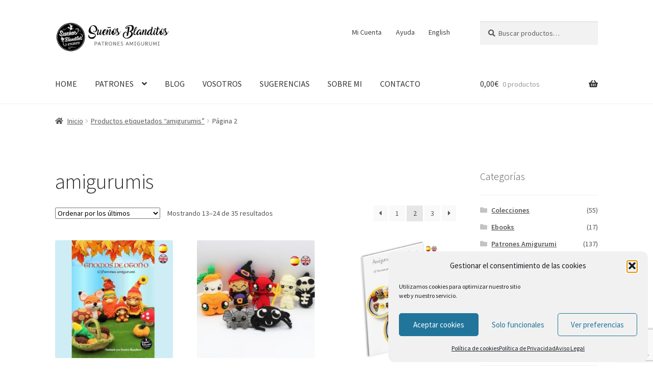

--- FILE ---
content_type: text/html; charset=UTF-8
request_url: https://www.suenhosblanditos.es/etiqueta-producto/amigurumis/page/2/
body_size: 26381
content:
<!doctype html>
<html lang="es">
<head>
<meta charset="UTF-8">
<meta name="viewport" content="width=device-width, initial-scale=1">
<link rel="profile" href="http://gmpg.org/xfn/11">
<link rel="pingback" href="https://www.suenhosblanditos.es/xmlrpc.php">

<meta name='robots' content='index, follow, max-image-preview:large, max-snippet:-1, max-video-preview:-1' />

	<!-- This site is optimized with the Yoast SEO plugin v26.8 - https://yoast.com/product/yoast-seo-wordpress/ -->
	<title>amigurumis archivos - Página 2 de 3 - Sueños Blanditos</title>
	<link rel="canonical" href="https://www.suenhosblanditos.es/etiqueta-producto/amigurumis/page/2/" />
	<link rel="prev" href="https://www.suenhosblanditos.es/etiqueta-producto/amigurumis/" />
	<link rel="next" href="https://www.suenhosblanditos.es/etiqueta-producto/amigurumis/page/3/" />
	<meta property="og:locale" content="es_ES" />
	<meta property="og:type" content="article" />
	<meta property="og:title" content="amigurumis archivos - Página 2 de 3 - Sueños Blanditos" />
	<meta property="og:url" content="https://www.suenhosblanditos.es/etiqueta-producto/amigurumis/" />
	<meta property="og:site_name" content="Sueños Blanditos" />
	<meta name="twitter:card" content="summary_large_image" />
	<script type="application/ld+json" class="yoast-schema-graph">{"@context":"https://schema.org","@graph":[{"@type":"CollectionPage","@id":"https://www.suenhosblanditos.es/etiqueta-producto/amigurumis/","url":"https://www.suenhosblanditos.es/etiqueta-producto/amigurumis/page/2/","name":"amigurumis archivos - Página 2 de 3 - Sueños Blanditos","isPartOf":{"@id":"https://www.suenhosblanditos.es/#website"},"primaryImageOfPage":{"@id":"https://www.suenhosblanditos.es/etiqueta-producto/amigurumis/page/2/#primaryimage"},"image":{"@id":"https://www.suenhosblanditos.es/etiqueta-producto/amigurumis/page/2/#primaryimage"},"thumbnailUrl":"https://www.suenhosblanditos.es/wp-content/uploads/2022/11/Gnomos-de-Otono-Portada.jpg","breadcrumb":{"@id":"https://www.suenhosblanditos.es/etiqueta-producto/amigurumis/page/2/#breadcrumb"},"inLanguage":"es"},{"@type":"ImageObject","inLanguage":"es","@id":"https://www.suenhosblanditos.es/etiqueta-producto/amigurumis/page/2/#primaryimage","url":"https://www.suenhosblanditos.es/wp-content/uploads/2022/11/Gnomos-de-Otono-Portada.jpg","contentUrl":"https://www.suenhosblanditos.es/wp-content/uploads/2022/11/Gnomos-de-Otono-Portada.jpg","width":567,"height":569},{"@type":"BreadcrumbList","@id":"https://www.suenhosblanditos.es/etiqueta-producto/amigurumis/page/2/#breadcrumb","itemListElement":[{"@type":"ListItem","position":1,"name":"Portada","item":"https://www.suenhosblanditos.es/"},{"@type":"ListItem","position":2,"name":"amigurumis"}]},{"@type":"WebSite","@id":"https://www.suenhosblanditos.es/#website","url":"https://www.suenhosblanditos.es/","name":"Sueños Blanditos","description":"Patrones para tejer Amigurumis","publisher":{"@id":"https://www.suenhosblanditos.es/#/schema/person/2bae4cf156eb1f2e4262fa3852c5db5d"},"potentialAction":[{"@type":"SearchAction","target":{"@type":"EntryPoint","urlTemplate":"https://www.suenhosblanditos.es/?s={search_term_string}"},"query-input":{"@type":"PropertyValueSpecification","valueRequired":true,"valueName":"search_term_string"}}],"inLanguage":"es"},{"@type":["Person","Organization"],"@id":"https://www.suenhosblanditos.es/#/schema/person/2bae4cf156eb1f2e4262fa3852c5db5d","name":"Gretel Crespo","image":{"@type":"ImageObject","inLanguage":"es","@id":"https://www.suenhosblanditos.es/#/schema/person/image/","url":"https://www.suenhosblanditos.es/wp-content/uploads/2017/01/LOGO2.png","contentUrl":"https://www.suenhosblanditos.es/wp-content/uploads/2017/01/LOGO2.png","width":240,"height":240,"caption":"Gretel Crespo"},"logo":{"@id":"https://www.suenhosblanditos.es/#/schema/person/image/"},"sameAs":["https://suenhosblanditos.com"]}]}</script>
	<!-- / Yoast SEO plugin. -->


<link rel='dns-prefetch' href='//fonts.googleapis.com' />
<link rel="alternate" type="application/rss+xml" title="Sueños Blanditos &raquo; Feed" href="https://www.suenhosblanditos.es/feed/" />
<link rel="alternate" type="application/rss+xml" title="Sueños Blanditos &raquo; Feed de los comentarios" href="https://www.suenhosblanditos.es/comments/feed/" />
<link rel="alternate" type="application/rss+xml" title="Sueños Blanditos &raquo; amigurumis Etiqueta Feed" href="https://www.suenhosblanditos.es/etiqueta-producto/amigurumis/feed/" />
<style type="text/css" media="all">@font-face{font-family:'Source Sans Pro';font-style:italic;font-weight:300;font-display:swap;src:url(https://fonts.gstatic.com/s/sourcesanspro/v23/6xKwdSBYKcSV-LCoeQqfX1RYOo3qPZZMkidh18S0xR41YDw.woff2) format('woff2');unicode-range:U+0460-052F,U+1C80-1C8A,U+20B4,U+2DE0-2DFF,U+A640-A69F,U+FE2E-FE2F}@font-face{font-family:'Source Sans Pro';font-style:italic;font-weight:300;font-display:swap;src:url(https://fonts.gstatic.com/s/sourcesanspro/v23/6xKwdSBYKcSV-LCoeQqfX1RYOo3qPZZMkido18S0xR41YDw.woff2) format('woff2');unicode-range:U+0301,U+0400-045F,U+0490-0491,U+04B0-04B1,U+2116}@font-face{font-family:'Source Sans Pro';font-style:italic;font-weight:300;font-display:swap;src:url(https://fonts.gstatic.com/s/sourcesanspro/v23/6xKwdSBYKcSV-LCoeQqfX1RYOo3qPZZMkidg18S0xR41YDw.woff2) format('woff2');unicode-range:U+1F00-1FFF}@font-face{font-family:'Source Sans Pro';font-style:italic;font-weight:300;font-display:swap;src:url(https://fonts.gstatic.com/s/sourcesanspro/v23/6xKwdSBYKcSV-LCoeQqfX1RYOo3qPZZMkidv18S0xR41YDw.woff2) format('woff2');unicode-range:U+0370-0377,U+037A-037F,U+0384-038A,U+038C,U+038E-03A1,U+03A3-03FF}@font-face{font-family:'Source Sans Pro';font-style:italic;font-weight:300;font-display:swap;src:url(https://fonts.gstatic.com/s/sourcesanspro/v23/6xKwdSBYKcSV-LCoeQqfX1RYOo3qPZZMkidj18S0xR41YDw.woff2) format('woff2');unicode-range:U+0102-0103,U+0110-0111,U+0128-0129,U+0168-0169,U+01A0-01A1,U+01AF-01B0,U+0300-0301,U+0303-0304,U+0308-0309,U+0323,U+0329,U+1EA0-1EF9,U+20AB}@font-face{font-family:'Source Sans Pro';font-style:italic;font-weight:300;font-display:swap;src:url(https://fonts.gstatic.com/s/sourcesanspro/v23/6xKwdSBYKcSV-LCoeQqfX1RYOo3qPZZMkidi18S0xR41YDw.woff2) format('woff2');unicode-range:U+0100-02BA,U+02BD-02C5,U+02C7-02CC,U+02CE-02D7,U+02DD-02FF,U+0304,U+0308,U+0329,U+1D00-1DBF,U+1E00-1E9F,U+1EF2-1EFF,U+2020,U+20A0-20AB,U+20AD-20C0,U+2113,U+2C60-2C7F,U+A720-A7FF}@font-face{font-family:'Source Sans Pro';font-style:italic;font-weight:300;font-display:swap;src:url(https://fonts.gstatic.com/s/sourcesanspro/v23/6xKwdSBYKcSV-LCoeQqfX1RYOo3qPZZMkids18S0xR41.woff2) format('woff2');unicode-range:U+0000-00FF,U+0131,U+0152-0153,U+02BB-02BC,U+02C6,U+02DA,U+02DC,U+0304,U+0308,U+0329,U+2000-206F,U+20AC,U+2122,U+2191,U+2193,U+2212,U+2215,U+FEFF,U+FFFD}@font-face{font-family:'Source Sans Pro';font-style:italic;font-weight:400;font-display:swap;src:url(https://fonts.gstatic.com/s/sourcesanspro/v23/6xK1dSBYKcSV-LCoeQqfX1RYOo3qPZ7qsDJB9cme_xc.woff2) format('woff2');unicode-range:U+0460-052F,U+1C80-1C8A,U+20B4,U+2DE0-2DFF,U+A640-A69F,U+FE2E-FE2F}@font-face{font-family:'Source Sans Pro';font-style:italic;font-weight:400;font-display:swap;src:url(https://fonts.gstatic.com/s/sourcesanspro/v23/6xK1dSBYKcSV-LCoeQqfX1RYOo3qPZ7jsDJB9cme_xc.woff2) format('woff2');unicode-range:U+0301,U+0400-045F,U+0490-0491,U+04B0-04B1,U+2116}@font-face{font-family:'Source Sans Pro';font-style:italic;font-weight:400;font-display:swap;src:url(https://fonts.gstatic.com/s/sourcesanspro/v23/6xK1dSBYKcSV-LCoeQqfX1RYOo3qPZ7rsDJB9cme_xc.woff2) format('woff2');unicode-range:U+1F00-1FFF}@font-face{font-family:'Source Sans Pro';font-style:italic;font-weight:400;font-display:swap;src:url(https://fonts.gstatic.com/s/sourcesanspro/v23/6xK1dSBYKcSV-LCoeQqfX1RYOo3qPZ7ksDJB9cme_xc.woff2) format('woff2');unicode-range:U+0370-0377,U+037A-037F,U+0384-038A,U+038C,U+038E-03A1,U+03A3-03FF}@font-face{font-family:'Source Sans Pro';font-style:italic;font-weight:400;font-display:swap;src:url(https://fonts.gstatic.com/s/sourcesanspro/v23/6xK1dSBYKcSV-LCoeQqfX1RYOo3qPZ7osDJB9cme_xc.woff2) format('woff2');unicode-range:U+0102-0103,U+0110-0111,U+0128-0129,U+0168-0169,U+01A0-01A1,U+01AF-01B0,U+0300-0301,U+0303-0304,U+0308-0309,U+0323,U+0329,U+1EA0-1EF9,U+20AB}@font-face{font-family:'Source Sans Pro';font-style:italic;font-weight:400;font-display:swap;src:url(https://fonts.gstatic.com/s/sourcesanspro/v23/6xK1dSBYKcSV-LCoeQqfX1RYOo3qPZ7psDJB9cme_xc.woff2) format('woff2');unicode-range:U+0100-02BA,U+02BD-02C5,U+02C7-02CC,U+02CE-02D7,U+02DD-02FF,U+0304,U+0308,U+0329,U+1D00-1DBF,U+1E00-1E9F,U+1EF2-1EFF,U+2020,U+20A0-20AB,U+20AD-20C0,U+2113,U+2C60-2C7F,U+A720-A7FF}@font-face{font-family:'Source Sans Pro';font-style:italic;font-weight:400;font-display:swap;src:url(https://fonts.gstatic.com/s/sourcesanspro/v23/6xK1dSBYKcSV-LCoeQqfX1RYOo3qPZ7nsDJB9cme.woff2) format('woff2');unicode-range:U+0000-00FF,U+0131,U+0152-0153,U+02BB-02BC,U+02C6,U+02DA,U+02DC,U+0304,U+0308,U+0329,U+2000-206F,U+20AC,U+2122,U+2191,U+2193,U+2212,U+2215,U+FEFF,U+FFFD}@font-face{font-family:'Source Sans Pro';font-display:block;font-style:normal;font-weight:300;font-display:swap;src:url(https://fonts.gstatic.com/s/sourcesanspro/v23/6xKydSBYKcSV-LCoeQqfX1RYOo3ik4zwmhdu3cOWxy40.woff2) format('woff2');unicode-range:U+0460-052F,U+1C80-1C8A,U+20B4,U+2DE0-2DFF,U+A640-A69F,U+FE2E-FE2F}@font-face{font-family:'Source Sans Pro';font-display:block;font-style:normal;font-weight:300;font-display:swap;src:url(https://fonts.gstatic.com/s/sourcesanspro/v23/6xKydSBYKcSV-LCoeQqfX1RYOo3ik4zwkxdu3cOWxy40.woff2) format('woff2');unicode-range:U+0301,U+0400-045F,U+0490-0491,U+04B0-04B1,U+2116}@font-face{font-family:'Source Sans Pro';font-display:block;font-style:normal;font-weight:300;font-display:swap;src:url(https://fonts.gstatic.com/s/sourcesanspro/v23/6xKydSBYKcSV-LCoeQqfX1RYOo3ik4zwmxdu3cOWxy40.woff2) format('woff2');unicode-range:U+1F00-1FFF}@font-face{font-family:'Source Sans Pro';font-display:block;font-style:normal;font-weight:300;font-display:swap;src:url(https://fonts.gstatic.com/s/sourcesanspro/v23/6xKydSBYKcSV-LCoeQqfX1RYOo3ik4zwlBdu3cOWxy40.woff2) format('woff2');unicode-range:U+0370-0377,U+037A-037F,U+0384-038A,U+038C,U+038E-03A1,U+03A3-03FF}@font-face{font-family:'Source Sans Pro';font-display:block;font-style:normal;font-weight:300;font-display:swap;src:url(https://fonts.gstatic.com/s/sourcesanspro/v23/6xKydSBYKcSV-LCoeQqfX1RYOo3ik4zwmBdu3cOWxy40.woff2) format('woff2');unicode-range:U+0102-0103,U+0110-0111,U+0128-0129,U+0168-0169,U+01A0-01A1,U+01AF-01B0,U+0300-0301,U+0303-0304,U+0308-0309,U+0323,U+0329,U+1EA0-1EF9,U+20AB}@font-face{font-family:'Source Sans Pro';font-display:block;font-style:normal;font-weight:300;font-display:swap;src:url(https://fonts.gstatic.com/s/sourcesanspro/v23/6xKydSBYKcSV-LCoeQqfX1RYOo3ik4zwmRdu3cOWxy40.woff2) format('woff2');unicode-range:U+0100-02BA,U+02BD-02C5,U+02C7-02CC,U+02CE-02D7,U+02DD-02FF,U+0304,U+0308,U+0329,U+1D00-1DBF,U+1E00-1E9F,U+1EF2-1EFF,U+2020,U+20A0-20AB,U+20AD-20C0,U+2113,U+2C60-2C7F,U+A720-A7FF}@font-face{font-family:'Source Sans Pro';font-display:block;font-style:normal;font-weight:300;font-display:swap;src:url(https://fonts.gstatic.com/s/sourcesanspro/v23/6xKydSBYKcSV-LCoeQqfX1RYOo3ik4zwlxdu3cOWxw.woff2) format('woff2');unicode-range:U+0000-00FF,U+0131,U+0152-0153,U+02BB-02BC,U+02C6,U+02DA,U+02DC,U+0304,U+0308,U+0329,U+2000-206F,U+20AC,U+2122,U+2191,U+2193,U+2212,U+2215,U+FEFF,U+FFFD}@font-face{font-family:'Source Sans Pro';font-display:block;font-style:normal;font-weight:400;font-display:swap;src:url(https://fonts.gstatic.com/s/sourcesanspro/v23/6xK3dSBYKcSV-LCoeQqfX1RYOo3qNa7lujVj9_mf.woff2) format('woff2');unicode-range:U+0460-052F,U+1C80-1C8A,U+20B4,U+2DE0-2DFF,U+A640-A69F,U+FE2E-FE2F}@font-face{font-family:'Source Sans Pro';font-display:block;font-style:normal;font-weight:400;font-display:swap;src:url(https://fonts.gstatic.com/s/sourcesanspro/v23/6xK3dSBYKcSV-LCoeQqfX1RYOo3qPK7lujVj9_mf.woff2) format('woff2');unicode-range:U+0301,U+0400-045F,U+0490-0491,U+04B0-04B1,U+2116}@font-face{font-family:'Source Sans Pro';font-display:block;font-style:normal;font-weight:400;font-display:swap;src:url(https://fonts.gstatic.com/s/sourcesanspro/v23/6xK3dSBYKcSV-LCoeQqfX1RYOo3qNK7lujVj9_mf.woff2) format('woff2');unicode-range:U+1F00-1FFF}@font-face{font-family:'Source Sans Pro';font-display:block;font-style:normal;font-weight:400;font-display:swap;src:url(https://fonts.gstatic.com/s/sourcesanspro/v23/6xK3dSBYKcSV-LCoeQqfX1RYOo3qO67lujVj9_mf.woff2) format('woff2');unicode-range:U+0370-0377,U+037A-037F,U+0384-038A,U+038C,U+038E-03A1,U+03A3-03FF}@font-face{font-family:'Source Sans Pro';font-display:block;font-style:normal;font-weight:400;font-display:swap;src:url(https://fonts.gstatic.com/s/sourcesanspro/v23/6xK3dSBYKcSV-LCoeQqfX1RYOo3qN67lujVj9_mf.woff2) format('woff2');unicode-range:U+0102-0103,U+0110-0111,U+0128-0129,U+0168-0169,U+01A0-01A1,U+01AF-01B0,U+0300-0301,U+0303-0304,U+0308-0309,U+0323,U+0329,U+1EA0-1EF9,U+20AB}@font-face{font-family:'Source Sans Pro';font-display:block;font-style:normal;font-weight:400;font-display:swap;src:url(https://fonts.gstatic.com/s/sourcesanspro/v23/6xK3dSBYKcSV-LCoeQqfX1RYOo3qNq7lujVj9_mf.woff2) format('woff2');unicode-range:U+0100-02BA,U+02BD-02C5,U+02C7-02CC,U+02CE-02D7,U+02DD-02FF,U+0304,U+0308,U+0329,U+1D00-1DBF,U+1E00-1E9F,U+1EF2-1EFF,U+2020,U+20A0-20AB,U+20AD-20C0,U+2113,U+2C60-2C7F,U+A720-A7FF}@font-face{font-family:'Source Sans Pro';font-display:block;font-style:normal;font-weight:400;font-display:swap;src:url(https://fonts.gstatic.com/s/sourcesanspro/v23/6xK3dSBYKcSV-LCoeQqfX1RYOo3qOK7lujVj9w.woff2) format('woff2');unicode-range:U+0000-00FF,U+0131,U+0152-0153,U+02BB-02BC,U+02C6,U+02DA,U+02DC,U+0304,U+0308,U+0329,U+2000-206F,U+20AC,U+2122,U+2191,U+2193,U+2212,U+2215,U+FEFF,U+FFFD}@font-face{font-family:'Source Sans Pro';font-display:block;font-style:normal;font-weight:600;font-display:swap;src:url(https://fonts.gstatic.com/s/sourcesanspro/v23/6xKydSBYKcSV-LCoeQqfX1RYOo3i54rwmhdu3cOWxy40.woff2) format('woff2');unicode-range:U+0460-052F,U+1C80-1C8A,U+20B4,U+2DE0-2DFF,U+A640-A69F,U+FE2E-FE2F}@font-face{font-family:'Source Sans Pro';font-display:block;font-style:normal;font-weight:600;font-display:swap;src:url(https://fonts.gstatic.com/s/sourcesanspro/v23/6xKydSBYKcSV-LCoeQqfX1RYOo3i54rwkxdu3cOWxy40.woff2) format('woff2');unicode-range:U+0301,U+0400-045F,U+0490-0491,U+04B0-04B1,U+2116}@font-face{font-family:'Source Sans Pro';font-display:block;font-style:normal;font-weight:600;font-display:swap;src:url(https://fonts.gstatic.com/s/sourcesanspro/v23/6xKydSBYKcSV-LCoeQqfX1RYOo3i54rwmxdu3cOWxy40.woff2) format('woff2');unicode-range:U+1F00-1FFF}@font-face{font-family:'Source Sans Pro';font-display:block;font-style:normal;font-weight:600;font-display:swap;src:url(https://fonts.gstatic.com/s/sourcesanspro/v23/6xKydSBYKcSV-LCoeQqfX1RYOo3i54rwlBdu3cOWxy40.woff2) format('woff2');unicode-range:U+0370-0377,U+037A-037F,U+0384-038A,U+038C,U+038E-03A1,U+03A3-03FF}@font-face{font-family:'Source Sans Pro';font-display:block;font-style:normal;font-weight:600;font-display:swap;src:url(https://fonts.gstatic.com/s/sourcesanspro/v23/6xKydSBYKcSV-LCoeQqfX1RYOo3i54rwmBdu3cOWxy40.woff2) format('woff2');unicode-range:U+0102-0103,U+0110-0111,U+0128-0129,U+0168-0169,U+01A0-01A1,U+01AF-01B0,U+0300-0301,U+0303-0304,U+0308-0309,U+0323,U+0329,U+1EA0-1EF9,U+20AB}@font-face{font-family:'Source Sans Pro';font-display:block;font-style:normal;font-weight:600;font-display:swap;src:url(https://fonts.gstatic.com/s/sourcesanspro/v23/6xKydSBYKcSV-LCoeQqfX1RYOo3i54rwmRdu3cOWxy40.woff2) format('woff2');unicode-range:U+0100-02BA,U+02BD-02C5,U+02C7-02CC,U+02CE-02D7,U+02DD-02FF,U+0304,U+0308,U+0329,U+1D00-1DBF,U+1E00-1E9F,U+1EF2-1EFF,U+2020,U+20A0-20AB,U+20AD-20C0,U+2113,U+2C60-2C7F,U+A720-A7FF}@font-face{font-family:'Source Sans Pro';font-display:block;font-style:normal;font-weight:600;font-display:swap;src:url(https://fonts.gstatic.com/s/sourcesanspro/v23/6xKydSBYKcSV-LCoeQqfX1RYOo3i54rwlxdu3cOWxw.woff2) format('woff2');unicode-range:U+0000-00FF,U+0131,U+0152-0153,U+02BB-02BC,U+02C6,U+02DA,U+02DC,U+0304,U+0308,U+0329,U+2000-206F,U+20AC,U+2122,U+2191,U+2193,U+2212,U+2215,U+FEFF,U+FFFD}@font-face{font-family:'Source Sans Pro';font-display:block;font-style:normal;font-weight:700;font-display:swap;src:url(https://fonts.gstatic.com/s/sourcesanspro/v23/6xKydSBYKcSV-LCoeQqfX1RYOo3ig4vwmhdu3cOWxy40.woff2) format('woff2');unicode-range:U+0460-052F,U+1C80-1C8A,U+20B4,U+2DE0-2DFF,U+A640-A69F,U+FE2E-FE2F}@font-face{font-family:'Source Sans Pro';font-display:block;font-style:normal;font-weight:700;font-display:swap;src:url(https://fonts.gstatic.com/s/sourcesanspro/v23/6xKydSBYKcSV-LCoeQqfX1RYOo3ig4vwkxdu3cOWxy40.woff2) format('woff2');unicode-range:U+0301,U+0400-045F,U+0490-0491,U+04B0-04B1,U+2116}@font-face{font-family:'Source Sans Pro';font-display:block;font-style:normal;font-weight:700;font-display:swap;src:url(https://fonts.gstatic.com/s/sourcesanspro/v23/6xKydSBYKcSV-LCoeQqfX1RYOo3ig4vwmxdu3cOWxy40.woff2) format('woff2');unicode-range:U+1F00-1FFF}@font-face{font-family:'Source Sans Pro';font-display:block;font-style:normal;font-weight:700;font-display:swap;src:url(https://fonts.gstatic.com/s/sourcesanspro/v23/6xKydSBYKcSV-LCoeQqfX1RYOo3ig4vwlBdu3cOWxy40.woff2) format('woff2');unicode-range:U+0370-0377,U+037A-037F,U+0384-038A,U+038C,U+038E-03A1,U+03A3-03FF}@font-face{font-family:'Source Sans Pro';font-display:block;font-style:normal;font-weight:700;font-display:swap;src:url(https://fonts.gstatic.com/s/sourcesanspro/v23/6xKydSBYKcSV-LCoeQqfX1RYOo3ig4vwmBdu3cOWxy40.woff2) format('woff2');unicode-range:U+0102-0103,U+0110-0111,U+0128-0129,U+0168-0169,U+01A0-01A1,U+01AF-01B0,U+0300-0301,U+0303-0304,U+0308-0309,U+0323,U+0329,U+1EA0-1EF9,U+20AB}@font-face{font-family:'Source Sans Pro';font-display:block;font-style:normal;font-weight:700;font-display:swap;src:url(https://fonts.gstatic.com/s/sourcesanspro/v23/6xKydSBYKcSV-LCoeQqfX1RYOo3ig4vwmRdu3cOWxy40.woff2) format('woff2');unicode-range:U+0100-02BA,U+02BD-02C5,U+02C7-02CC,U+02CE-02D7,U+02DD-02FF,U+0304,U+0308,U+0329,U+1D00-1DBF,U+1E00-1E9F,U+1EF2-1EFF,U+2020,U+20A0-20AB,U+20AD-20C0,U+2113,U+2C60-2C7F,U+A720-A7FF}@font-face{font-family:'Source Sans Pro';font-display:block;font-style:normal;font-weight:700;font-display:swap;src:url(https://fonts.gstatic.com/s/sourcesanspro/v23/6xKydSBYKcSV-LCoeQqfX1RYOo3ig4vwlxdu3cOWxw.woff2) format('woff2');unicode-range:U+0000-00FF,U+0131,U+0152-0153,U+02BB-02BC,U+02C6,U+02DA,U+02DC,U+0304,U+0308,U+0329,U+2000-206F,U+20AC,U+2122,U+2191,U+2193,U+2212,U+2215,U+FEFF,U+FFFD}@font-face{font-family:'Source Sans Pro';font-display:block;font-style:normal;font-weight:900;font-display:swap;src:url(https://fonts.gstatic.com/s/sourcesanspro/v23/6xKydSBYKcSV-LCoeQqfX1RYOo3iu4nwmhdu3cOWxy40.woff2) format('woff2');unicode-range:U+0460-052F,U+1C80-1C8A,U+20B4,U+2DE0-2DFF,U+A640-A69F,U+FE2E-FE2F}@font-face{font-family:'Source Sans Pro';font-display:block;font-style:normal;font-weight:900;font-display:swap;src:url(https://fonts.gstatic.com/s/sourcesanspro/v23/6xKydSBYKcSV-LCoeQqfX1RYOo3iu4nwkxdu3cOWxy40.woff2) format('woff2');unicode-range:U+0301,U+0400-045F,U+0490-0491,U+04B0-04B1,U+2116}@font-face{font-family:'Source Sans Pro';font-display:block;font-style:normal;font-weight:900;font-display:swap;src:url(https://fonts.gstatic.com/s/sourcesanspro/v23/6xKydSBYKcSV-LCoeQqfX1RYOo3iu4nwmxdu3cOWxy40.woff2) format('woff2');unicode-range:U+1F00-1FFF}@font-face{font-family:'Source Sans Pro';font-display:block;font-style:normal;font-weight:900;font-display:swap;src:url(https://fonts.gstatic.com/s/sourcesanspro/v23/6xKydSBYKcSV-LCoeQqfX1RYOo3iu4nwlBdu3cOWxy40.woff2) format('woff2');unicode-range:U+0370-0377,U+037A-037F,U+0384-038A,U+038C,U+038E-03A1,U+03A3-03FF}@font-face{font-family:'Source Sans Pro';font-display:block;font-style:normal;font-weight:900;font-display:swap;src:url(https://fonts.gstatic.com/s/sourcesanspro/v23/6xKydSBYKcSV-LCoeQqfX1RYOo3iu4nwmBdu3cOWxy40.woff2) format('woff2');unicode-range:U+0102-0103,U+0110-0111,U+0128-0129,U+0168-0169,U+01A0-01A1,U+01AF-01B0,U+0300-0301,U+0303-0304,U+0308-0309,U+0323,U+0329,U+1EA0-1EF9,U+20AB}@font-face{font-family:'Source Sans Pro';font-display:block;font-style:normal;font-weight:900;font-display:swap;src:url(https://fonts.gstatic.com/s/sourcesanspro/v23/6xKydSBYKcSV-LCoeQqfX1RYOo3iu4nwmRdu3cOWxy40.woff2) format('woff2');unicode-range:U+0100-02BA,U+02BD-02C5,U+02C7-02CC,U+02CE-02D7,U+02DD-02FF,U+0304,U+0308,U+0329,U+1D00-1DBF,U+1E00-1E9F,U+1EF2-1EFF,U+2020,U+20A0-20AB,U+20AD-20C0,U+2113,U+2C60-2C7F,U+A720-A7FF}@font-face{font-family:'Source Sans Pro';font-display:block;font-style:normal;font-weight:900;font-display:swap;src:url(https://fonts.gstatic.com/s/sourcesanspro/v23/6xKydSBYKcSV-LCoeQqfX1RYOo3iu4nwlxdu3cOWxw.woff2) format('woff2');unicode-range:U+0000-00FF,U+0131,U+0152-0153,U+02BB-02BC,U+02C6,U+02DA,U+02DC,U+0304,U+0308,U+0329,U+2000-206F,U+20AC,U+2122,U+2191,U+2193,U+2212,U+2215,U+FEFF,U+FFFD}</style>
<style id='wp-img-auto-sizes-contain-inline-css'>
img:is([sizes=auto i],[sizes^="auto," i]){contain-intrinsic-size:3000px 1500px}
/*# sourceURL=wp-img-auto-sizes-contain-inline-css */
</style>
<link rel='stylesheet' id='acy_front_messages_css-css' href='https://www.suenhosblanditos.es/wp-content/plugins/acymailing/media/css/front/messages.min.css?v=1767905637&#038;ver=6.9' media='all' />
<link rel='stylesheet' id='sgdg_block-css' href='https://www.suenhosblanditos.es/wp-content/plugins/skaut-google-drive-gallery/frontend/css/block.min.css' media='all' />
<style id='classic-theme-styles-inline-css'>
/*! This file is auto-generated */
.wp-block-button__link{color:#fff;background-color:#32373c;border-radius:9999px;box-shadow:none;text-decoration:none;padding:calc(.667em + 2px) calc(1.333em + 2px);font-size:1.125em}.wp-block-file__button{background:#32373c;color:#fff;text-decoration:none}
/*# sourceURL=/wp-includes/css/classic-themes.min.css */
</style>
<style class="optimize_css_2" type="text/css" media="all">.wpa-test-msg{background:#d1ecf1!important;border:1px solid #bee5eb!important;border-radius:5px!important;color:#0c5460!important;font-size:14px!important;padding:.75rem 1.25rem!important;font-family:Arial!important;margin-top:5px!important}span.wpa-button{display:inline-block!important;padding-top:5px!important;color:#fff!important;background-color:#6c757d!important;border-color:#6c757d!important;padding:5px 10px!important;border-radius:5px!important;margin-top:5px!important;cursor:pointer!important}#altEmail_container,.altEmail_container{position:absolute!important;overflow:hidden!important;display:inline!important;height:1px!important;width:1px!important;z-index:-1000!important}</style>
<style id='woocommerce-inline-inline-css'>
.woocommerce form .form-row .required { visibility: visible; }
/*# sourceURL=woocommerce-inline-inline-css */
</style>
<link rel='stylesheet' id='cmplz-general-css' href='https://www.suenhosblanditos.es/wp-content/plugins/complianz-gdpr/assets/css/cookieblocker.min.css' media='all' />
<link rel='stylesheet' id='crp-style-rounded-thumbs-css' href='https://www.suenhosblanditos.es/wp-content/plugins/contextual-related-posts/css/rounded-thumbs.min.css' media='all' />
<style id='crp-style-rounded-thumbs-inline-css'>

			.crp_related.crp-rounded-thumbs a {
				width: 150px;
                height: 150px;
				text-decoration: none;
			}
			.crp_related.crp-rounded-thumbs img {
				max-width: 150px;
				margin: auto;
			}
			.crp_related.crp-rounded-thumbs .crp_title {
				width: 100%;
			}
			
/*# sourceURL=crp-style-rounded-thumbs-inline-css */
</style>
<style class="optimize_css_2" type="text/css" media="all">.header-widget-region .widget_brand_thumbnails ul.brand-thumbnails{text-align:center}.header-widget-region .widget_brand_thumbnails ul.brand-thumbnails::before,.header-widget-region .widget_brand_thumbnails ul.brand-thumbnails::after{content:"";display:table}.header-widget-region .widget_brand_thumbnails ul.brand-thumbnails::after{clear:both}.header-widget-region .widget_brand_thumbnails ul.brand-thumbnails li{display:inline-block;width:auto!important;float:none!important;margin-bottom:0!important}.header-widget-region .widget_brand_thumbnails ul.brand-thumbnails li img{max-height:16px;width:auto;display:block}.widget_brand_nav ul li .count{float:right}.tax-product_brand .woocommerce-products-header{display:flex;flex-direction:column;margin:0 0 2.2906835em;text-align:center}.tax-product_brand .woocommerce-products-header .brand-thumbnail{margin:0 0 1em;width:auto;max-height:2.2906835em;align-self:center;order:1}.tax-product_brand .woocommerce-products-header .woocommerce-products-header__title,.tax-product_brand .woocommerce-products-header .term-description{order:2}div#brands_a_z::before,div#brands_a_z::after{content:"";display:table}div#brands_a_z::after{clear:both}div#brands_a_z ul.brands_index{margin-left:0;padding:0}div#brands_a_z ul.brands_index li{float:none;display:inline-block;margin:0 .3342343017em .2360828548em 0;padding:0;text-transform:uppercase}div#brands_a_z ul.brands_index li a,div#brands_a_z ul.brands_index li span{float:none;display:block;border:0;padding:.3819820591em;min-width:1.618em;text-align:center;background-color:#eee;color:#43454b;line-height:1}div#brands_a_z ul.brands_index li span{opacity:.3}div#brands_a_z h3{text-transform:uppercase}div#brands_a_z a.top{padding:.6180469716em;background-color:#eee;color:#43454b;border:0;line-height:1}div#brands_a_z ul.brands{margin-left:0;list-style-position:inside}div#brands_a_z ul.brands li{margin:0 0 .3819820591em;padding:0 0 .3819820591em;border-bottom:1px solid rgb(0 0 0 / .05)}.storefront-wc-brands-single-product{margin:0 0 .5407911001em}.storefront-wc-brands-single-product img{max-height:2.2906835em}@media(min-width:768px){div#brands_a_z ul.brands_index{width:21.7391304348%;float:left;margin-right:4.347826087%;transition:all .5s ease}div#brands_a_z h3{width:73.9130434783%;float:right;margin-right:0;clear:right;text-transform:uppercase}div#brands_a_z h3:first-of-type{margin-top:0}div#brands_a_z a.top{clear:right}div#brands_a_z ul.brands{width:73.9130434783%;float:right;margin-right:0;clear:right}}</style>
<link rel='stylesheet' id='wpo_min-header-0-css' href='https://www.suenhosblanditos.es/wp-content/cache/wpo-minify/1768946213/assets/wpo-minify-header-3ca63d0b.min.css' media='all' />
<script id="acy_front_messages_js-js-before">
var ACYM_AJAX_START = "https://www.suenhosblanditos.es/wp-admin/admin-ajax.php";
            var ACYM_AJAX_PARAMS = "?action=acymailing_router&noheader=1&nocache=1768970654";
            var ACYM_AJAX = ACYM_AJAX_START + ACYM_AJAX_PARAMS;
//# sourceURL=acy_front_messages_js-js-before
</script>
<script src="https://www.suenhosblanditos.es/wp-content/plugins/acymailing/media/js/front/messages.min.js?v=1767905637&amp;ver=6.9" id="acy_front_messages_js-js"></script>
<script src="https://www.suenhosblanditos.es/wp-includes/js/jquery/jquery.min.js" id="jquery-core-js"></script>
<script src="https://www.suenhosblanditos.es/wp-includes/js/jquery/jquery-migrate.min.js" id="jquery-migrate-js"></script>
<script src="https://www.suenhosblanditos.es/wp-content/plugins/woocommerce/assets/js/jquery-blockui/jquery.blockUI.min.js" id="wc-jquery-blockui-js" defer data-wp-strategy="defer"></script>
<script src="https://www.suenhosblanditos.es/wp-content/plugins/woocommerce/assets/js/js-cookie/js.cookie.min.js" id="wc-js-cookie-js" defer data-wp-strategy="defer"></script>
<script id="woocommerce-js-extra">
var woocommerce_params = {"ajax_url":"/wp-admin/admin-ajax.php","wc_ajax_url":"/?wc-ajax=%%endpoint%%","i18n_password_show":"Mostrar contrase\u00f1a","i18n_password_hide":"Ocultar contrase\u00f1a"};
//# sourceURL=woocommerce-js-extra
</script>
<script src="https://www.suenhosblanditos.es/wp-content/plugins/woocommerce/assets/js/frontend/woocommerce.min.js" id="woocommerce-js" defer data-wp-strategy="defer"></script>
<script id="wc-cart-fragments-js-extra">
var wc_cart_fragments_params = {"ajax_url":"/wp-admin/admin-ajax.php","wc_ajax_url":"/?wc-ajax=%%endpoint%%","cart_hash_key":"wc_cart_hash_7eab60dd7a4ee1b55ab98c36dce66e32","fragment_name":"wc_fragments_7eab60dd7a4ee1b55ab98c36dce66e32","request_timeout":"5000"};
//# sourceURL=wc-cart-fragments-js-extra
</script>
<script src="https://www.suenhosblanditos.es/wp-content/plugins/woocommerce/assets/js/frontend/cart-fragments.min.js" id="wc-cart-fragments-js" defer data-wp-strategy="defer"></script>
<script src="https://www.suenhosblanditos.es/wp-content/plugins/magic-action-box/assets/js/actionbox-helper.js" id="mab-actionbox-helper-js"></script>
<link rel="https://api.w.org/" href="https://www.suenhosblanditos.es/wp-json/" /><link rel="alternate" title="JSON" type="application/json" href="https://www.suenhosblanditos.es/wp-json/wp/v2/product_tag/549" /><link rel="EditURI" type="application/rsd+xml" title="RSD" href="https://www.suenhosblanditos.es/xmlrpc.php?rsd" />
<meta name="generator" content="WordPress 6.9" />
<meta name="generator" content="WooCommerce 10.4.3" />
			<style>.cmplz-hidden {
					display: none !important;
				}</style>	<noscript><style>.woocommerce-product-gallery{ opacity: 1 !important; }</style></noscript>
	<link rel="icon" href="https://www.suenhosblanditos.es/wp-content/uploads/2020/01/cropped-ICONO-32x32.png" sizes="32x32" />
<link rel="icon" href="https://www.suenhosblanditos.es/wp-content/uploads/2020/01/cropped-ICONO-192x192.png" sizes="192x192" />
<link rel="apple-touch-icon" href="https://www.suenhosblanditos.es/wp-content/uploads/2020/01/cropped-ICONO-180x180.png" />
<meta name="msapplication-TileImage" content="https://www.suenhosblanditos.es/wp-content/uploads/2020/01/cropped-ICONO-270x270.png" />
		<style id="wp-custom-css">
			.woocommerce-demo-store .demo_store {
	background-color: black }
.woocommerce-demo-store .demo_store {
	color: white }
.woocommerce-demo-store .demo_store {
	font-family: noteworthy
  
}
.woocommerce-demo-store .demo_store {
	font-size: 30px 
}
		</style>
						<style type="text/css" id="c4wp-checkout-css">
					.woocommerce-checkout .c4wp_captcha_field {
						margin-bottom: 10px;
						margin-top: 15px;
						position: relative;
						display: inline-block;
					}
				</style>
								<style type="text/css" id="c4wp-v3-lp-form-css">
					.login #login, .login #lostpasswordform {
						min-width: 350px !important;
					}
					.wpforms-field-c4wp iframe {
						width: 100% !important;
					}
				</style>
							<style type="text/css" id="c4wp-v3-lp-form-css">
				.login #login, .login #lostpasswordform {
					min-width: 350px !important;
				}
				.wpforms-field-c4wp iframe {
					width: 100% !important;
				}
			</style>
			<style id='wp-block-heading-inline-css'>
h1:where(.wp-block-heading).has-background,h2:where(.wp-block-heading).has-background,h3:where(.wp-block-heading).has-background,h4:where(.wp-block-heading).has-background,h5:where(.wp-block-heading).has-background,h6:where(.wp-block-heading).has-background{padding:1.25em 2.375em}h1.has-text-align-left[style*=writing-mode]:where([style*=vertical-lr]),h1.has-text-align-right[style*=writing-mode]:where([style*=vertical-rl]),h2.has-text-align-left[style*=writing-mode]:where([style*=vertical-lr]),h2.has-text-align-right[style*=writing-mode]:where([style*=vertical-rl]),h3.has-text-align-left[style*=writing-mode]:where([style*=vertical-lr]),h3.has-text-align-right[style*=writing-mode]:where([style*=vertical-rl]),h4.has-text-align-left[style*=writing-mode]:where([style*=vertical-lr]),h4.has-text-align-right[style*=writing-mode]:where([style*=vertical-rl]),h5.has-text-align-left[style*=writing-mode]:where([style*=vertical-lr]),h5.has-text-align-right[style*=writing-mode]:where([style*=vertical-rl]),h6.has-text-align-left[style*=writing-mode]:where([style*=vertical-lr]),h6.has-text-align-right[style*=writing-mode]:where([style*=vertical-rl]){rotate:180deg}
/*# sourceURL=https://www.suenhosblanditos.es/wp-includes/blocks/heading/style.min.css */
</style>
<style id='wp-block-list-inline-css'>
ol,ul{box-sizing:border-box}:root :where(.wp-block-list.has-background){padding:1.25em 2.375em}
/*# sourceURL=https://www.suenhosblanditos.es/wp-includes/blocks/list/style.min.css */
</style>
<style id='global-styles-inline-css'>
:root{--wp--preset--aspect-ratio--square: 1;--wp--preset--aspect-ratio--4-3: 4/3;--wp--preset--aspect-ratio--3-4: 3/4;--wp--preset--aspect-ratio--3-2: 3/2;--wp--preset--aspect-ratio--2-3: 2/3;--wp--preset--aspect-ratio--16-9: 16/9;--wp--preset--aspect-ratio--9-16: 9/16;--wp--preset--color--black: #000000;--wp--preset--color--cyan-bluish-gray: #abb8c3;--wp--preset--color--white: #ffffff;--wp--preset--color--pale-pink: #f78da7;--wp--preset--color--vivid-red: #cf2e2e;--wp--preset--color--luminous-vivid-orange: #ff6900;--wp--preset--color--luminous-vivid-amber: #fcb900;--wp--preset--color--light-green-cyan: #7bdcb5;--wp--preset--color--vivid-green-cyan: #00d084;--wp--preset--color--pale-cyan-blue: #8ed1fc;--wp--preset--color--vivid-cyan-blue: #0693e3;--wp--preset--color--vivid-purple: #9b51e0;--wp--preset--gradient--vivid-cyan-blue-to-vivid-purple: linear-gradient(135deg,rgb(6,147,227) 0%,rgb(155,81,224) 100%);--wp--preset--gradient--light-green-cyan-to-vivid-green-cyan: linear-gradient(135deg,rgb(122,220,180) 0%,rgb(0,208,130) 100%);--wp--preset--gradient--luminous-vivid-amber-to-luminous-vivid-orange: linear-gradient(135deg,rgb(252,185,0) 0%,rgb(255,105,0) 100%);--wp--preset--gradient--luminous-vivid-orange-to-vivid-red: linear-gradient(135deg,rgb(255,105,0) 0%,rgb(207,46,46) 100%);--wp--preset--gradient--very-light-gray-to-cyan-bluish-gray: linear-gradient(135deg,rgb(238,238,238) 0%,rgb(169,184,195) 100%);--wp--preset--gradient--cool-to-warm-spectrum: linear-gradient(135deg,rgb(74,234,220) 0%,rgb(151,120,209) 20%,rgb(207,42,186) 40%,rgb(238,44,130) 60%,rgb(251,105,98) 80%,rgb(254,248,76) 100%);--wp--preset--gradient--blush-light-purple: linear-gradient(135deg,rgb(255,206,236) 0%,rgb(152,150,240) 100%);--wp--preset--gradient--blush-bordeaux: linear-gradient(135deg,rgb(254,205,165) 0%,rgb(254,45,45) 50%,rgb(107,0,62) 100%);--wp--preset--gradient--luminous-dusk: linear-gradient(135deg,rgb(255,203,112) 0%,rgb(199,81,192) 50%,rgb(65,88,208) 100%);--wp--preset--gradient--pale-ocean: linear-gradient(135deg,rgb(255,245,203) 0%,rgb(182,227,212) 50%,rgb(51,167,181) 100%);--wp--preset--gradient--electric-grass: linear-gradient(135deg,rgb(202,248,128) 0%,rgb(113,206,126) 100%);--wp--preset--gradient--midnight: linear-gradient(135deg,rgb(2,3,129) 0%,rgb(40,116,252) 100%);--wp--preset--font-size--small: 14px;--wp--preset--font-size--medium: 23px;--wp--preset--font-size--large: 26px;--wp--preset--font-size--x-large: 42px;--wp--preset--font-size--normal: 16px;--wp--preset--font-size--huge: 37px;--wp--preset--spacing--20: 0.44rem;--wp--preset--spacing--30: 0.67rem;--wp--preset--spacing--40: 1rem;--wp--preset--spacing--50: 1.5rem;--wp--preset--spacing--60: 2.25rem;--wp--preset--spacing--70: 3.38rem;--wp--preset--spacing--80: 5.06rem;--wp--preset--shadow--natural: 6px 6px 9px rgba(0, 0, 0, 0.2);--wp--preset--shadow--deep: 12px 12px 50px rgba(0, 0, 0, 0.4);--wp--preset--shadow--sharp: 6px 6px 0px rgba(0, 0, 0, 0.2);--wp--preset--shadow--outlined: 6px 6px 0px -3px rgb(255, 255, 255), 6px 6px rgb(0, 0, 0);--wp--preset--shadow--crisp: 6px 6px 0px rgb(0, 0, 0);}:root :where(.is-layout-flow) > :first-child{margin-block-start: 0;}:root :where(.is-layout-flow) > :last-child{margin-block-end: 0;}:root :where(.is-layout-flow) > *{margin-block-start: 24px;margin-block-end: 0;}:root :where(.is-layout-constrained) > :first-child{margin-block-start: 0;}:root :where(.is-layout-constrained) > :last-child{margin-block-end: 0;}:root :where(.is-layout-constrained) > *{margin-block-start: 24px;margin-block-end: 0;}:root :where(.is-layout-flex){gap: 24px;}:root :where(.is-layout-grid){gap: 24px;}body .is-layout-flex{display: flex;}.is-layout-flex{flex-wrap: wrap;align-items: center;}.is-layout-flex > :is(*, div){margin: 0;}body .is-layout-grid{display: grid;}.is-layout-grid > :is(*, div){margin: 0;}.has-black-color{color: var(--wp--preset--color--black) !important;}.has-cyan-bluish-gray-color{color: var(--wp--preset--color--cyan-bluish-gray) !important;}.has-white-color{color: var(--wp--preset--color--white) !important;}.has-pale-pink-color{color: var(--wp--preset--color--pale-pink) !important;}.has-vivid-red-color{color: var(--wp--preset--color--vivid-red) !important;}.has-luminous-vivid-orange-color{color: var(--wp--preset--color--luminous-vivid-orange) !important;}.has-luminous-vivid-amber-color{color: var(--wp--preset--color--luminous-vivid-amber) !important;}.has-light-green-cyan-color{color: var(--wp--preset--color--light-green-cyan) !important;}.has-vivid-green-cyan-color{color: var(--wp--preset--color--vivid-green-cyan) !important;}.has-pale-cyan-blue-color{color: var(--wp--preset--color--pale-cyan-blue) !important;}.has-vivid-cyan-blue-color{color: var(--wp--preset--color--vivid-cyan-blue) !important;}.has-vivid-purple-color{color: var(--wp--preset--color--vivid-purple) !important;}.has-black-background-color{background-color: var(--wp--preset--color--black) !important;}.has-cyan-bluish-gray-background-color{background-color: var(--wp--preset--color--cyan-bluish-gray) !important;}.has-white-background-color{background-color: var(--wp--preset--color--white) !important;}.has-pale-pink-background-color{background-color: var(--wp--preset--color--pale-pink) !important;}.has-vivid-red-background-color{background-color: var(--wp--preset--color--vivid-red) !important;}.has-luminous-vivid-orange-background-color{background-color: var(--wp--preset--color--luminous-vivid-orange) !important;}.has-luminous-vivid-amber-background-color{background-color: var(--wp--preset--color--luminous-vivid-amber) !important;}.has-light-green-cyan-background-color{background-color: var(--wp--preset--color--light-green-cyan) !important;}.has-vivid-green-cyan-background-color{background-color: var(--wp--preset--color--vivid-green-cyan) !important;}.has-pale-cyan-blue-background-color{background-color: var(--wp--preset--color--pale-cyan-blue) !important;}.has-vivid-cyan-blue-background-color{background-color: var(--wp--preset--color--vivid-cyan-blue) !important;}.has-vivid-purple-background-color{background-color: var(--wp--preset--color--vivid-purple) !important;}.has-black-border-color{border-color: var(--wp--preset--color--black) !important;}.has-cyan-bluish-gray-border-color{border-color: var(--wp--preset--color--cyan-bluish-gray) !important;}.has-white-border-color{border-color: var(--wp--preset--color--white) !important;}.has-pale-pink-border-color{border-color: var(--wp--preset--color--pale-pink) !important;}.has-vivid-red-border-color{border-color: var(--wp--preset--color--vivid-red) !important;}.has-luminous-vivid-orange-border-color{border-color: var(--wp--preset--color--luminous-vivid-orange) !important;}.has-luminous-vivid-amber-border-color{border-color: var(--wp--preset--color--luminous-vivid-amber) !important;}.has-light-green-cyan-border-color{border-color: var(--wp--preset--color--light-green-cyan) !important;}.has-vivid-green-cyan-border-color{border-color: var(--wp--preset--color--vivid-green-cyan) !important;}.has-pale-cyan-blue-border-color{border-color: var(--wp--preset--color--pale-cyan-blue) !important;}.has-vivid-cyan-blue-border-color{border-color: var(--wp--preset--color--vivid-cyan-blue) !important;}.has-vivid-purple-border-color{border-color: var(--wp--preset--color--vivid-purple) !important;}.has-vivid-cyan-blue-to-vivid-purple-gradient-background{background: var(--wp--preset--gradient--vivid-cyan-blue-to-vivid-purple) !important;}.has-light-green-cyan-to-vivid-green-cyan-gradient-background{background: var(--wp--preset--gradient--light-green-cyan-to-vivid-green-cyan) !important;}.has-luminous-vivid-amber-to-luminous-vivid-orange-gradient-background{background: var(--wp--preset--gradient--luminous-vivid-amber-to-luminous-vivid-orange) !important;}.has-luminous-vivid-orange-to-vivid-red-gradient-background{background: var(--wp--preset--gradient--luminous-vivid-orange-to-vivid-red) !important;}.has-very-light-gray-to-cyan-bluish-gray-gradient-background{background: var(--wp--preset--gradient--very-light-gray-to-cyan-bluish-gray) !important;}.has-cool-to-warm-spectrum-gradient-background{background: var(--wp--preset--gradient--cool-to-warm-spectrum) !important;}.has-blush-light-purple-gradient-background{background: var(--wp--preset--gradient--blush-light-purple) !important;}.has-blush-bordeaux-gradient-background{background: var(--wp--preset--gradient--blush-bordeaux) !important;}.has-luminous-dusk-gradient-background{background: var(--wp--preset--gradient--luminous-dusk) !important;}.has-pale-ocean-gradient-background{background: var(--wp--preset--gradient--pale-ocean) !important;}.has-electric-grass-gradient-background{background: var(--wp--preset--gradient--electric-grass) !important;}.has-midnight-gradient-background{background: var(--wp--preset--gradient--midnight) !important;}.has-small-font-size{font-size: var(--wp--preset--font-size--small) !important;}.has-medium-font-size{font-size: var(--wp--preset--font-size--medium) !important;}.has-large-font-size{font-size: var(--wp--preset--font-size--large) !important;}.has-x-large-font-size{font-size: var(--wp--preset--font-size--x-large) !important;}
/*# sourceURL=global-styles-inline-css */
</style>
<link rel='stylesheet' id='wpo_min-footer-0-css' href='https://www.suenhosblanditos.es/wp-content/cache/wpo-minify/1768946213/assets/wpo-minify-footer-31a02835.min.css' media='all' />
</head>

<body data-cmplz=1 class="archive paged tax-product_tag term-amigurumis term-549 wp-custom-logo wp-embed-responsive paged-2 wp-theme-storefront theme-storefront woocommerce woocommerce-page woocommerce-no-js storefront-secondary-navigation storefront-align-wide right-sidebar woocommerce-active">



<div id="page" class="hfeed site">
	
	<header id="masthead" class="site-header" role="banner" style="">

		<div class="col-full">		<a class="skip-link screen-reader-text" href="#site-navigation">Ir a la navegación</a>
		<a class="skip-link screen-reader-text" href="#content">Ir al contenido</a>
				<div class="site-branding">
			<a href="https://www.suenhosblanditos.es/" class="custom-logo-link" rel="home"><img width="600" height="160" src="https://www.suenhosblanditos.es/wp-content/uploads/2018/10/logo-suenhos-blanditos-cabecera-1.png" class="custom-logo" alt="Sueños Blanditos" decoding="async" fetchpriority="high" srcset="https://www.suenhosblanditos.es/wp-content/uploads/2018/10/logo-suenhos-blanditos-cabecera-1.png 600w, https://www.suenhosblanditos.es/wp-content/uploads/2018/10/logo-suenhos-blanditos-cabecera-1-416x111.png 416w, https://www.suenhosblanditos.es/wp-content/uploads/2018/10/logo-suenhos-blanditos-cabecera-1-300x80.png 300w" sizes="(max-width: 600px) 100vw, 600px" /></a>		</div>
					<nav class="secondary-navigation" role="navigation" aria-label="Navegación secundaria">
				<div class="menu-footer-menu-container"><ul id="menu-footer-menu" class="menu"><li id="menu-item-14508" class="menu-item menu-item-type-post_type menu-item-object-page menu-item-14508"><a href="https://www.suenhosblanditos.es/mi-cuenta/">Mi Cuenta</a></li>
<li id="menu-item-7991" class="menu-item menu-item-type-post_type menu-item-object-page menu-item-7991"><a href="https://www.suenhosblanditos.es/preguntas-frecuentes/">Ayuda</a></li>
<li id="menu-item-20314" class="menu-item menu-item-type-custom menu-item-object-custom menu-item-20314"><a href="https://www.suenhosblanditos.com/">English</a></li>
</ul></div>			</nav><!-- #site-navigation -->
						<div class="site-search">
				<div class="widget woocommerce widget_product_search"><form role="search" method="get" class="woocommerce-product-search" action="https://www.suenhosblanditos.es/">
	<label class="screen-reader-text" for="woocommerce-product-search-field-0">Buscar por:</label>
	<input type="search" id="woocommerce-product-search-field-0" class="search-field" placeholder="Buscar productos&hellip;" value="" name="s" />
	<button type="submit" value="Buscar" class="">Buscar</button>
	<input type="hidden" name="post_type" value="product" />
</form>
</div>			</div>
			</div><div class="storefront-primary-navigation"><div class="col-full">		<nav id="site-navigation" class="main-navigation" role="navigation" aria-label="Navegación principal">
		<button id="site-navigation-menu-toggle" class="menu-toggle" aria-controls="site-navigation" aria-expanded="false"><span>Menú</span></button>
			<div class="primary-navigation"><ul id="menu-menu-principal" class="menu"><li id="menu-item-23" class="menu-item menu-item-type-custom menu-item-object-custom menu-item-home menu-item-23"><a href="https://www.suenhosblanditos.es">HOME</a></li>
<li id="menu-item-9195" class="menu-item menu-item-type-custom menu-item-object-custom menu-item-has-children menu-item-9195"><a href="https://www.suenhosblanditos.es/patrones-amigurumis/">PATRONES</a>
<ul class="sub-menu">
	<li id="menu-item-15098" class="menu-item menu-item-type-custom menu-item-object-custom menu-item-15098"><a href="https://www.suenhosblanditos.es/patrones-amigurumis/">Patrones Amigurumis</a></li>
	<li id="menu-item-6554" class="menu-item menu-item-type-taxonomy menu-item-object-product_cat menu-item-6554"><a href="https://www.suenhosblanditos.es/patrones-amigurumis/colecciones/">Colecciones</a></li>
	<li id="menu-item-11121" class="menu-item menu-item-type-taxonomy menu-item-object-product_cat menu-item-11121"><a href="https://www.suenhosblanditos.es/patrones-amigurumis/ebooks/">Ebooks</a></li>
	<li id="menu-item-3116" class="menu-item menu-item-type-post_type menu-item-object-page menu-item-3116"><a href="https://www.suenhosblanditos.es/actualizaciones/">Actualizaciones</a></li>
</ul>
</li>
<li id="menu-item-1516" class="menu-item menu-item-type-post_type menu-item-object-page menu-item-1516"><a href="https://www.suenhosblanditos.es/blog/">BLOG</a></li>
<li id="menu-item-1251" class="menu-item menu-item-type-post_type menu-item-object-page menu-item-1251"><a href="https://www.suenhosblanditos.es/amigurumis/">VOSOTROS</a></li>
<li id="menu-item-25639" class="menu-item menu-item-type-post_type menu-item-object-page menu-item-25639"><a href="https://www.suenhosblanditos.es/sugerencias/">SUGERENCIAS</a></li>
<li id="menu-item-27" class="menu-item menu-item-type-custom menu-item-object-custom menu-item-27"><a href="https://www.suenhosblanditos.es/sobre-mi">SOBRE MI</a></li>
<li id="menu-item-28" class="menu-item menu-item-type-custom menu-item-object-custom menu-item-28"><a href="https://www.suenhosblanditos.es/contacto/">CONTACTO</a></li>
</ul></div><div class="handheld-navigation"><ul id="menu-movil" class="menu"><li id="menu-item-26163" class="menu-item menu-item-type-post_type menu-item-object-page menu-item-26163"><a href="https://www.suenhosblanditos.es/mi-cuenta/">Mi cuenta</a></li>
<li id="menu-item-26164" class="menu-item menu-item-type-post_type menu-item-object-page menu-item-26164"><a href="https://www.suenhosblanditos.es/contacto/">Contacto</a></li>
<li id="menu-item-26165" class="menu-item menu-item-type-post_type menu-item-object-page menu-item-26165"><a href="https://www.suenhosblanditos.es/preguntas-frecuentes/">Ayuda</a></li>
<li id="menu-item-26166" class="menu-item menu-item-type-post_type menu-item-object-page menu-item-26166"><a href="https://www.suenhosblanditos.es/blog/">Blog</a></li>
<li id="menu-item-26167" class="menu-item menu-item-type-post_type menu-item-object-page menu-item-26167"><a href="https://www.suenhosblanditos.es/amigurumis/">Vuestros Amigurumis</a></li>
<li id="menu-item-26168" class="menu-item menu-item-type-post_type menu-item-object-page menu-item-26168"><a href="https://www.suenhosblanditos.es/sobre-mi/">Sobre mi</a></li>
<li id="menu-item-26169" class="menu-item menu-item-type-custom menu-item-object-custom menu-item-26169"><a href="https://www.suenhosblanditos.com/">English</a></li>
</ul></div>		</nav><!-- #site-navigation -->
				<ul id="site-header-cart" class="site-header-cart menu">
			<li class="">
							<a class="cart-contents" href="https://www.suenhosblanditos.es/carrito/" title="Ver tu carrito de compra">
								<span class="woocommerce-Price-amount amount">0,00<span class="woocommerce-Price-currencySymbol">&euro;</span></span> <span class="count">0 productos</span>
			</a>
					</li>
			<li>
				<div class="widget woocommerce widget_shopping_cart"><div class="widget_shopping_cart_content"></div></div>			</li>
		</ul>
			</div></div>
	</header><!-- #masthead -->

	<div class="storefront-breadcrumb"><div class="col-full"><nav class="woocommerce-breadcrumb" aria-label="migas de pan"><a href="https://www.suenhosblanditos.es">Inicio</a><span class="breadcrumb-separator"> / </span><a href="https://www.suenhosblanditos.es/etiqueta-producto/amigurumis/">Productos etiquetados &ldquo;amigurumis&rdquo;</a><span class="breadcrumb-separator"> / </span>Página 2</nav></div></div>
	<div id="content" class="site-content" tabindex="-1">
		<div class="col-full">

		<div class="woocommerce"></div>		<div id="primary" class="content-area">
			<main id="main" class="site-main" role="main">
		<header class="woocommerce-products-header">
			<h1 class="woocommerce-products-header__title page-title">amigurumis</h1>
	
	</header>
<div class="storefront-sorting"><div class="woocommerce-notices-wrapper"></div><form class="woocommerce-ordering" method="get">
		<select
		name="orderby"
		class="orderby"
					aria-label="Pedido de la tienda"
			>
					<option value="popularity" >Ordenar por popularidad</option>
					<option value="rating" >Ordenar por puntuación media</option>
					<option value="date"  selected='selected'>Ordenar por los últimos</option>
					<option value="price" >Ordenar por precio: bajo a alto</option>
					<option value="price-desc" >Ordenar por precio: alto a bajo</option>
			</select>
	<input type="hidden" name="paged" value="1" />
	</form>
<p class="woocommerce-result-count" role="alert" aria-relevant="all" data-is-sorted-by="true">
	Mostrando 13&ndash;24 de 35 resultados<span class="screen-reader-text">Ordenado por los últimos</span></p>
<nav class="woocommerce-pagination" aria-label="Paginación de producto">
	<ul class='page-numbers'>
	<li><a class="prev page-numbers" href="https://www.suenhosblanditos.es/etiqueta-producto/amigurumis/page/1/">&larr;</a></li>
	<li><a aria-label="Página 1" class="page-numbers" href="https://www.suenhosblanditos.es/etiqueta-producto/amigurumis/page/1/">1</a></li>
	<li><span aria-label="Página 2" aria-current="page" class="page-numbers current">2</span></li>
	<li><a aria-label="Página 3" class="page-numbers" href="https://www.suenhosblanditos.es/etiqueta-producto/amigurumis/page/3/">3</a></li>
	<li><a class="next page-numbers" href="https://www.suenhosblanditos.es/etiqueta-producto/amigurumis/page/3/">&rarr;</a></li>
</ul>
</nav>
</div><ul class="products columns-3">
<li class="product type-product post-23554 status-publish first instock product_cat-colecciones product_cat-ebooks product_tag-amigurumis product_tag-amigurumis-de-otono product_tag-bebe-gnomo product_tag-bellota product_tag-calabaza product_tag-castana product_tag-cesta product_tag-crochet product_tag-decoracion product_tag-ebook product_tag-gnomo-femenino product_tag-gnomo-masculino product_tag-gnomos product_tag-gnomos-de-otono product_tag-llaveros product_tag-maiz product_tag-mandarina product_tag-mazorca product_tag-otono product_tag-patrones product_tag-seta product_tag-seta-pequena product_tag-zorro has-post-thumbnail downloadable virtual taxable purchasable product-type-simple">
	<a href="https://www.suenhosblanditos.es/patrones-amigurumi/gnomos-de-otono-12-patrones-para-tejer-amigurumis-otonales/" class="woocommerce-LoopProduct-link woocommerce-loop-product__link"><img width="324" height="324" src="https://www.suenhosblanditos.es/wp-content/uploads/2022/11/Gnomos-de-Otono-Portada-324x324.jpg" class="attachment-woocommerce_thumbnail size-woocommerce_thumbnail" alt="Gnomos de Otoño: 12 Patrones para tejer amigurumis otoñales" decoding="async" srcset="https://www.suenhosblanditos.es/wp-content/uploads/2022/11/Gnomos-de-Otono-Portada-324x324.jpg 324w, https://www.suenhosblanditos.es/wp-content/uploads/2022/11/Gnomos-de-Otono-Portada-300x300.jpg 300w, https://www.suenhosblanditos.es/wp-content/uploads/2022/11/Gnomos-de-Otono-Portada-150x150.jpg 150w, https://www.suenhosblanditos.es/wp-content/uploads/2022/11/Gnomos-de-Otono-Portada-416x417.jpg 416w, https://www.suenhosblanditos.es/wp-content/uploads/2022/11/Gnomos-de-Otono-Portada-100x100.jpg 100w, https://www.suenhosblanditos.es/wp-content/uploads/2022/11/Gnomos-de-Otono-Portada.jpg 567w" sizes="(max-width: 324px) 100vw, 324px" /><h2 class="woocommerce-loop-product__title">Gnomos de Otoño: 12 Patrones para tejer amigurumis otoñales</h2>
	<span class="price"><span class="woocommerce-Price-amount amount"><bdi>7,90<span class="woocommerce-Price-currencySymbol">&euro;</span></bdi></span></span>
</a><a href="/etiqueta-producto/amigurumis/page/2/?add-to-cart=23554" aria-describedby="woocommerce_loop_add_to_cart_link_describedby_23554" data-quantity="1" class="button product_type_simple add_to_cart_button ajax_add_to_cart" data-product_id="23554" data-product_sku="" aria-label="Añadir al carrito: &ldquo;Gnomos de Otoño: 12 Patrones para tejer amigurumis otoñales&rdquo;" rel="nofollow" data-success_message="«Gnomos de Otoño: 12 Patrones para tejer amigurumis otoñales» se ha añadido a tu carrito">Añadir al carrito</a>	<span id="woocommerce_loop_add_to_cart_link_describedby_23554" class="screen-reader-text">
			</span>
</li>
<li class="product type-product post-23392 status-publish instock product_cat-colecciones product_cat-patrones product_tag-amigurumis product_tag-arana product_tag-bruja product_tag-calabaza product_tag-coleccion product_tag-crochet product_tag-demonio product_tag-esqueleto product_tag-fantasma product_tag-halloween product_tag-momia product_tag-murcielago product_tag-patrones has-post-thumbnail downloadable virtual taxable purchasable product-type-simple">
	<a href="https://www.suenhosblanditos.es/patrones-amigurumi/patrones-amigurumis-halloween/" class="woocommerce-LoopProduct-link woocommerce-loop-product__link"><img width="324" height="324" src="https://www.suenhosblanditos.es/wp-content/uploads/2021/10/Coleccion-Amigurumis-Halloween-324x324.jpg" class="attachment-woocommerce_thumbnail size-woocommerce_thumbnail" alt="Patrones Amigurumis Halloween" decoding="async" srcset="https://www.suenhosblanditos.es/wp-content/uploads/2021/10/Coleccion-Amigurumis-Halloween-324x324.jpg 324w, https://www.suenhosblanditos.es/wp-content/uploads/2021/10/Coleccion-Amigurumis-Halloween-300x300.jpg 300w, https://www.suenhosblanditos.es/wp-content/uploads/2021/10/Coleccion-Amigurumis-Halloween-150x150.jpg 150w, https://www.suenhosblanditos.es/wp-content/uploads/2021/10/Coleccion-Amigurumis-Halloween-416x416.jpg 416w, https://www.suenhosblanditos.es/wp-content/uploads/2021/10/Coleccion-Amigurumis-Halloween-100x100.jpg 100w, https://www.suenhosblanditos.es/wp-content/uploads/2021/10/Coleccion-Amigurumis-Halloween.jpg 567w" sizes="(max-width: 324px) 100vw, 324px" /><h2 class="woocommerce-loop-product__title">Patrones Amigurumis Halloween</h2>
	<span class="price"><span class="woocommerce-Price-amount amount"><bdi>4,95<span class="woocommerce-Price-currencySymbol">&euro;</span></bdi></span></span>
</a><a href="/etiqueta-producto/amigurumis/page/2/?add-to-cart=23392" aria-describedby="woocommerce_loop_add_to_cart_link_describedby_23392" data-quantity="1" class="button product_type_simple add_to_cart_button ajax_add_to_cart" data-product_id="23392" data-product_sku="" aria-label="Añadir al carrito: &ldquo;Patrones Amigurumis Halloween&rdquo;" rel="nofollow" data-success_message="«Patrones Amigurumis Halloween» se ha añadido a tu carrito">Añadir al carrito</a>	<span id="woocommerce_loop_add_to_cart_link_describedby_23392" class="screen-reader-text">
			</span>
</li>
<li class="product type-product post-22999 status-publish last instock product_cat-colecciones product_cat-ebooks product_tag-amigurumis product_tag-comida product_tag-crochet product_tag-decoracion product_tag-ebook product_tag-flan product_tag-galleta-chocolate product_tag-gofre product_tag-hamburguesa product_tag-helado product_tag-huevo-frito product_tag-jarra-de-cerveza product_tag-llaveros product_tag-muslo-de-pollo product_tag-onigiri product_tag-palomitas product_tag-pastelito-choco-nata product_tag-patatas-fritas product_tag-patrones product_tag-perrito-caliente product_tag-pretzel product_tag-refresco product_tag-taco product_tag-tostada product_tag-trozo-de-pizza has-post-thumbnail downloadable virtual taxable purchasable product-type-simple">
	<a href="https://www.suenhosblanditos.es/patrones-amigurumi/amigurumis-deliciosos-18-patrones-para-tejer-comida-amigurumi/" class="woocommerce-LoopProduct-link woocommerce-loop-product__link"><img width="324" height="324" src="https://www.suenhosblanditos.es/wp-content/uploads/2021/07/Portada-3d-amigurumis-deliciosos-01-324x324.jpg" class="attachment-woocommerce_thumbnail size-woocommerce_thumbnail" alt="Amigurumis Deliciosos: 18 Patrones para tejer comida amigurumi" decoding="async" srcset="https://www.suenhosblanditos.es/wp-content/uploads/2021/07/Portada-3d-amigurumis-deliciosos-01-324x324.jpg 324w, https://www.suenhosblanditos.es/wp-content/uploads/2021/07/Portada-3d-amigurumis-deliciosos-01-300x300.jpg 300w, https://www.suenhosblanditos.es/wp-content/uploads/2021/07/Portada-3d-amigurumis-deliciosos-01-1024x1024.jpg 1024w, https://www.suenhosblanditos.es/wp-content/uploads/2021/07/Portada-3d-amigurumis-deliciosos-01-150x150.jpg 150w, https://www.suenhosblanditos.es/wp-content/uploads/2021/07/Portada-3d-amigurumis-deliciosos-01-768x768.jpg 768w, https://www.suenhosblanditos.es/wp-content/uploads/2021/07/Portada-3d-amigurumis-deliciosos-01-416x416.jpg 416w, https://www.suenhosblanditos.es/wp-content/uploads/2021/07/Portada-3d-amigurumis-deliciosos-01-100x100.jpg 100w, https://www.suenhosblanditos.es/wp-content/uploads/2021/07/Portada-3d-amigurumis-deliciosos-01.jpg 1060w" sizes="(max-width: 324px) 100vw, 324px" /><h2 class="woocommerce-loop-product__title">Amigurumis Deliciosos: 18 Patrones para tejer comida amigurumi</h2>
	<span class="price"><span class="woocommerce-Price-amount amount"><bdi>7,90<span class="woocommerce-Price-currencySymbol">&euro;</span></bdi></span></span>
</a><a href="/etiqueta-producto/amigurumis/page/2/?add-to-cart=22999" aria-describedby="woocommerce_loop_add_to_cart_link_describedby_22999" data-quantity="1" class="button product_type_simple add_to_cart_button ajax_add_to_cart" data-product_id="22999" data-product_sku="" aria-label="Añadir al carrito: &ldquo;Amigurumis Deliciosos: 18 Patrones para tejer comida amigurumi&rdquo;" rel="nofollow" data-success_message="«Amigurumis Deliciosos: 18 Patrones para tejer comida amigurumi» se ha añadido a tu carrito">Añadir al carrito</a>	<span id="woocommerce_loop_add_to_cart_link_describedby_22999" class="screen-reader-text">
			</span>
</li>
<li class="product type-product post-21335 status-publish first instock product_cat-colecciones product_cat-patrones product_tag-101-dalmatas product_tag-amigurumis product_tag-animales product_tag-cachorro product_tag-coleccion product_tag-crochet product_tag-dalmata product_tag-dalmatas product_tag-familia product_tag-hembra product_tag-macho product_tag-patrones product_tag-perdita product_tag-perros product_tag-pongo has-post-thumbnail downloadable virtual taxable purchasable product-type-simple">
	<a href="https://www.suenhosblanditos.es/patrones-amigurumi/patrones-familia-dalmatas-amigurumis/" class="woocommerce-LoopProduct-link woocommerce-loop-product__link"><img width="324" height="324" src="https://www.suenhosblanditos.es/wp-content/uploads/2021/04/Familia-Dalmatas-patrones-amigurumis-324x324.jpg" class="attachment-woocommerce_thumbnail size-woocommerce_thumbnail" alt="Patrones Familia Dálmatas amigurumis" decoding="async" loading="lazy" srcset="https://www.suenhosblanditos.es/wp-content/uploads/2021/04/Familia-Dalmatas-patrones-amigurumis-324x324.jpg 324w, https://www.suenhosblanditos.es/wp-content/uploads/2021/04/Familia-Dalmatas-patrones-amigurumis-300x300.jpg 300w, https://www.suenhosblanditos.es/wp-content/uploads/2021/04/Familia-Dalmatas-patrones-amigurumis-150x150.jpg 150w, https://www.suenhosblanditos.es/wp-content/uploads/2021/04/Familia-Dalmatas-patrones-amigurumis-416x416.jpg 416w, https://www.suenhosblanditos.es/wp-content/uploads/2021/04/Familia-Dalmatas-patrones-amigurumis-100x100.jpg 100w, https://www.suenhosblanditos.es/wp-content/uploads/2021/04/Familia-Dalmatas-patrones-amigurumis.jpg 567w" sizes="auto, (max-width: 324px) 100vw, 324px" /><h2 class="woocommerce-loop-product__title">Patrones Familia Dálmatas amigurumis</h2>
	<span class="price"><span class="woocommerce-Price-amount amount"><bdi>9,90<span class="woocommerce-Price-currencySymbol">&euro;</span></bdi></span></span>
</a><a href="/etiqueta-producto/amigurumis/page/2/?add-to-cart=21335" aria-describedby="woocommerce_loop_add_to_cart_link_describedby_21335" data-quantity="1" class="button product_type_simple add_to_cart_button ajax_add_to_cart" data-product_id="21335" data-product_sku="" aria-label="Añadir al carrito: &ldquo;Patrones Familia Dálmatas amigurumis&rdquo;" rel="nofollow" data-success_message="«Patrones Familia Dálmatas amigurumis» se ha añadido a tu carrito">Añadir al carrito</a>	<span id="woocommerce_loop_add_to_cart_link_describedby_21335" class="screen-reader-text">
			</span>
</li>
<li class="product type-product post-20464 status-publish instock product_cat-ebooks product_tag-amigurumis product_tag-bam-bam-marmol product_tag-bella product_tag-bestia product_tag-dino product_tag-ebook product_tag-elena-de-avalor product_tag-golfo product_tag-malefica product_tag-masha product_tag-patrones product_tag-pebbles-picapiedra product_tag-pepito-grillo product_tag-personajes product_tag-personajes-amigurumi-4 product_tag-pinocho product_tag-reina product_tag-sonic product_tag-tails product_tag-wally has-post-thumbnail downloadable virtual taxable purchasable product-type-simple">
	<a href="https://www.suenhosblanditos.es/patrones-amigurumi/personajes-amigurumi-4-15-patrones/" class="woocommerce-LoopProduct-link woocommerce-loop-product__link"><img width="324" height="324" src="https://www.suenhosblanditos.es/wp-content/uploads/2020/11/Portada-Ebook-Personajes-amigurumi-4-3-324x324.jpg" class="attachment-woocommerce_thumbnail size-woocommerce_thumbnail" alt="Personajes Amigurumi 4: 15 Patrones para tejer personajes de crochet" decoding="async" loading="lazy" srcset="https://www.suenhosblanditos.es/wp-content/uploads/2020/11/Portada-Ebook-Personajes-amigurumi-4-3-324x324.jpg 324w, https://www.suenhosblanditos.es/wp-content/uploads/2020/11/Portada-Ebook-Personajes-amigurumi-4-3-300x300.jpg 300w, https://www.suenhosblanditos.es/wp-content/uploads/2020/11/Portada-Ebook-Personajes-amigurumi-4-3-150x150.jpg 150w, https://www.suenhosblanditos.es/wp-content/uploads/2020/11/Portada-Ebook-Personajes-amigurumi-4-3-416x416.jpg 416w, https://www.suenhosblanditos.es/wp-content/uploads/2020/11/Portada-Ebook-Personajes-amigurumi-4-3-100x100.jpg 100w, https://www.suenhosblanditos.es/wp-content/uploads/2020/11/Portada-Ebook-Personajes-amigurumi-4-3.jpg 500w" sizes="auto, (max-width: 324px) 100vw, 324px" /><h2 class="woocommerce-loop-product__title">Personajes Amigurumi 4: 15 Patrones para tejer personajes de crochet</h2>
	<span class="price"><span class="woocommerce-Price-amount amount"><bdi>14,95<span class="woocommerce-Price-currencySymbol">&euro;</span></bdi></span></span>
</a><a href="/etiqueta-producto/amigurumis/page/2/?add-to-cart=20464" aria-describedby="woocommerce_loop_add_to_cart_link_describedby_20464" data-quantity="1" class="button product_type_simple add_to_cart_button ajax_add_to_cart" data-product_id="20464" data-product_sku="" aria-label="Añadir al carrito: &ldquo;Personajes Amigurumi 4: 15 Patrones para tejer personajes de crochet&rdquo;" rel="nofollow" data-success_message="«Personajes Amigurumi 4: 15 Patrones para tejer personajes de crochet» se ha añadido a tu carrito">Añadir al carrito</a>	<span id="woocommerce_loop_add_to_cart_link_describedby_20464" class="screen-reader-text">
			</span>
</li>
<li class="product type-product post-19878 status-publish last instock product_cat-colecciones product_cat-patrones product_tag-7-enanitos product_tag-amigurumis product_tag-blancanieves product_tag-coleccion product_tag-crochet product_tag-cuento product_tag-enanitos product_tag-patrones product_tag-principe-azul product_tag-principe-florian product_tag-reina product_tag-reina-malvada has-post-thumbnail downloadable virtual taxable purchasable product-type-simple">
	<a href="https://www.suenhosblanditos.es/patrones-amigurumi/coleccion-blancanieves-10-patrones-amigurumi/" class="woocommerce-LoopProduct-link woocommerce-loop-product__link"><img width="324" height="324" src="https://www.suenhosblanditos.es/wp-content/uploads/2020/08/Colección-Blancanieves-10-patrones-324x324.jpg" class="attachment-woocommerce_thumbnail size-woocommerce_thumbnail" alt="Colección Blancanieves (10 Patrones amigurumi)" decoding="async" loading="lazy" srcset="https://www.suenhosblanditos.es/wp-content/uploads/2020/08/Colección-Blancanieves-10-patrones-324x324.jpg 324w, https://www.suenhosblanditos.es/wp-content/uploads/2020/08/Colección-Blancanieves-10-patrones-100x100.jpg 100w, https://www.suenhosblanditos.es/wp-content/uploads/2020/08/Colección-Blancanieves-10-patrones-416x416.jpg 416w, https://www.suenhosblanditos.es/wp-content/uploads/2020/08/Colección-Blancanieves-10-patrones-300x300.jpg 300w, https://www.suenhosblanditos.es/wp-content/uploads/2020/08/Colección-Blancanieves-10-patrones-150x150.jpg 150w, https://www.suenhosblanditos.es/wp-content/uploads/2020/08/Colección-Blancanieves-10-patrones.jpg 567w" sizes="auto, (max-width: 324px) 100vw, 324px" /><h2 class="woocommerce-loop-product__title">Colección Blancanieves (10 Patrones amigurumi)</h2>
	<span class="price"><span class="woocommerce-Price-amount amount"><bdi>24,95<span class="woocommerce-Price-currencySymbol">&euro;</span></bdi></span></span>
</a><a href="/etiqueta-producto/amigurumis/page/2/?add-to-cart=19878" aria-describedby="woocommerce_loop_add_to_cart_link_describedby_19878" data-quantity="1" class="button product_type_simple add_to_cart_button ajax_add_to_cart" data-product_id="19878" data-product_sku="" aria-label="Añadir al carrito: &ldquo;Colección Blancanieves (10 Patrones amigurumi)&rdquo;" rel="nofollow" data-success_message="«Colección Blancanieves (10 Patrones amigurumi)» se ha añadido a tu carrito">Añadir al carrito</a>	<span id="woocommerce_loop_add_to_cart_link_describedby_19878" class="screen-reader-text">
			</span>
</li>
<li class="product type-product post-19385 status-publish first instock product_cat-colecciones product_cat-patrones product_tag-7-enanitos product_tag-amigurumis product_tag-blancanieves product_tag-coleccion product_tag-crochet product_tag-cuento product_tag-enanitos product_tag-patrones has-post-thumbnail downloadable virtual taxable purchasable product-type-simple">
	<a href="https://www.suenhosblanditos.es/patrones-amigurumi/patrones-amigurumis-7-enanitos-blancanieves/" class="woocommerce-LoopProduct-link woocommerce-loop-product__link"><img width="324" height="324" src="https://www.suenhosblanditos.es/wp-content/uploads/2020/07/Patrones-7-enanitos-324x324.jpg" class="attachment-woocommerce_thumbnail size-woocommerce_thumbnail" alt="Patrones amigurumis 7 Enanitos (Blancanieves)" decoding="async" loading="lazy" srcset="https://www.suenhosblanditos.es/wp-content/uploads/2020/07/Patrones-7-enanitos-324x324.jpg 324w, https://www.suenhosblanditos.es/wp-content/uploads/2020/07/Patrones-7-enanitos-100x100.jpg 100w, https://www.suenhosblanditos.es/wp-content/uploads/2020/07/Patrones-7-enanitos-150x150.jpg 150w" sizes="auto, (max-width: 324px) 100vw, 324px" /><h2 class="woocommerce-loop-product__title">Patrones amigurumis 7 Enanitos (Blancanieves)</h2>
	<span class="price"><span class="woocommerce-Price-amount amount"><bdi>9,90<span class="woocommerce-Price-currencySymbol">&euro;</span></bdi></span></span>
</a><a href="/etiqueta-producto/amigurumis/page/2/?add-to-cart=19385" aria-describedby="woocommerce_loop_add_to_cart_link_describedby_19385" data-quantity="1" class="button product_type_simple add_to_cart_button ajax_add_to_cart" data-product_id="19385" data-product_sku="" aria-label="Añadir al carrito: &ldquo;Patrones amigurumis 7 Enanitos (Blancanieves)&rdquo;" rel="nofollow" data-success_message="«Patrones amigurumis 7 Enanitos (Blancanieves)» se ha añadido a tu carrito">Añadir al carrito</a>	<span id="woocommerce_loop_add_to_cart_link_describedby_19385" class="screen-reader-text">
			</span>
</li>
<li class="product type-product post-18198 status-publish instock product_cat-colecciones product_cat-patrones product_tag-amigurumis product_tag-amor product_tag-angel product_tag-beso product_tag-corazon product_tag-corazon-roto product_tag-crochet product_tag-enamorados product_tag-femenino product_tag-flecha product_tag-flechazo product_tag-gatos product_tag-labios product_tag-llaveros product_tag-margarita product_tag-masculino product_tag-mini-amigurumis product_tag-novia product_tag-novio product_tag-pareja product_tag-patrones product_tag-simbolos product_tag-xoxo product_tag-yin-yang has-post-thumbnail downloadable virtual taxable purchasable product-type-simple">
	<a href="https://www.suenhosblanditos.es/patrones-amigurumi/mini-amigurumis-y-el-amor-12-patrones-para-tejer-mini-amigurumis/" class="woocommerce-LoopProduct-link woocommerce-loop-product__link"><img width="324" height="324" src="https://www.suenhosblanditos.es/wp-content/uploads/2020/02/portada-mini-amigurumis-y-el-amor-324x324.jpg" class="attachment-woocommerce_thumbnail size-woocommerce_thumbnail" alt="Mini Amigurumis Y el Amor: 12 patrones para tejer mini amigurumis" decoding="async" loading="lazy" srcset="https://www.suenhosblanditos.es/wp-content/uploads/2020/02/portada-mini-amigurumis-y-el-amor-324x324.jpg 324w, https://www.suenhosblanditos.es/wp-content/uploads/2020/02/portada-mini-amigurumis-y-el-amor-100x100.jpg 100w, https://www.suenhosblanditos.es/wp-content/uploads/2020/02/portada-mini-amigurumis-y-el-amor-150x150.jpg 150w" sizes="auto, (max-width: 324px) 100vw, 324px" /><h2 class="woocommerce-loop-product__title">Mini Amigurumis Y el Amor: 12 patrones para tejer mini amigurumis</h2>
	<span class="price"><span class="woocommerce-Price-amount amount"><bdi>4,95<span class="woocommerce-Price-currencySymbol">&euro;</span></bdi></span></span>
</a><a href="/etiqueta-producto/amigurumis/page/2/?add-to-cart=18198" aria-describedby="woocommerce_loop_add_to_cart_link_describedby_18198" data-quantity="1" class="button product_type_simple add_to_cart_button ajax_add_to_cart" data-product_id="18198" data-product_sku="" aria-label="Añadir al carrito: &ldquo;Mini Amigurumis Y el Amor: 12 patrones para tejer mini amigurumis&rdquo;" rel="nofollow" data-success_message="«Mini Amigurumis Y el Amor: 12 patrones para tejer mini amigurumis» se ha añadido a tu carrito">Añadir al carrito</a>	<span id="woocommerce_loop_add_to_cart_link_describedby_18198" class="screen-reader-text">
			</span>
</li>
<li class="product type-product post-16170 status-publish last instock product_cat-colecciones product_cat-patrones product_tag-amigurumis product_tag-caja product_tag-cartabon product_tag-clip product_tag-colegio product_tag-cuaderno product_tag-goma product_tag-lapiz product_tag-mini product_tag-mochila product_tag-patrones product_tag-pinturas product_tag-pizarra product_tag-sacapuntas product_tag-tijeras has-post-thumbnail downloadable virtual taxable purchasable product-type-simple">
	<a href="https://www.suenhosblanditos.es/patrones-amigurumi/mini-amigurumis-vuelta-al-cole-10-patrones/" class="woocommerce-LoopProduct-link woocommerce-loop-product__link"><img width="324" height="324" src="https://www.suenhosblanditos.es/wp-content/uploads/2019/09/Patrones-Vuelta-al-cole-amigurumis-2-324x324.jpg" class="attachment-woocommerce_thumbnail size-woocommerce_thumbnail" alt="Mini Amigurumis Vuelta al Cole (10 patrones)" decoding="async" loading="lazy" srcset="https://www.suenhosblanditos.es/wp-content/uploads/2019/09/Patrones-Vuelta-al-cole-amigurumis-2-324x324.jpg 324w, https://www.suenhosblanditos.es/wp-content/uploads/2019/09/Patrones-Vuelta-al-cole-amigurumis-2-100x100.jpg 100w, https://www.suenhosblanditos.es/wp-content/uploads/2019/09/Patrones-Vuelta-al-cole-amigurumis-2-150x150.jpg 150w" sizes="auto, (max-width: 324px) 100vw, 324px" /><h2 class="woocommerce-loop-product__title">Mini Amigurumis Vuelta al Cole (10 patrones)</h2>
	<span class="price"><span class="woocommerce-Price-amount amount"><bdi>4,95<span class="woocommerce-Price-currencySymbol">&euro;</span></bdi></span></span>
</a><a href="/etiqueta-producto/amigurumis/page/2/?add-to-cart=16170" aria-describedby="woocommerce_loop_add_to_cart_link_describedby_16170" data-quantity="1" class="button product_type_simple add_to_cart_button ajax_add_to_cart" data-product_id="16170" data-product_sku="" aria-label="Añadir al carrito: &ldquo;Mini Amigurumis Vuelta al Cole (10 patrones)&rdquo;" rel="nofollow" data-success_message="«Mini Amigurumis Vuelta al Cole (10 patrones)» se ha añadido a tu carrito">Añadir al carrito</a>	<span id="woocommerce_loop_add_to_cart_link_describedby_16170" class="screen-reader-text">
			</span>
</li>
<li class="product type-product post-16140 status-publish first instock product_cat-colecciones product_cat-patrones product_tag-amigurumis product_tag-bella product_tag-bestia product_tag-chip product_tag-din-don product_tag-la-bella-y-la-bestia product_tag-lumiere product_tag-mrs-potts product_tag-patrones product_tag-personajes has-post-thumbnail downloadable virtual sold-individually taxable purchasable product-type-simple">
	<a href="https://www.suenhosblanditos.es/patrones-amigurumi/patrones-pdf-la-bella-y-la-bestia-6-patrones/" class="woocommerce-LoopProduct-link woocommerce-loop-product__link"><img width="324" height="324" src="https://www.suenhosblanditos.es/wp-content/uploads/2019/09/patrones-bella-bestia-amigurumi-324x324.jpg" class="attachment-woocommerce_thumbnail size-woocommerce_thumbnail" alt="Patrones pdf la Bella y la Bestia" decoding="async" loading="lazy" srcset="https://www.suenhosblanditos.es/wp-content/uploads/2019/09/patrones-bella-bestia-amigurumi-324x324.jpg 324w, https://www.suenhosblanditos.es/wp-content/uploads/2019/09/patrones-bella-bestia-amigurumi-100x100.jpg 100w, https://www.suenhosblanditos.es/wp-content/uploads/2019/09/patrones-bella-bestia-amigurumi-416x416.jpg 416w, https://www.suenhosblanditos.es/wp-content/uploads/2019/09/patrones-bella-bestia-amigurumi-150x150.jpg 150w, https://www.suenhosblanditos.es/wp-content/uploads/2019/09/patrones-bella-bestia-amigurumi-300x300.jpg 300w, https://www.suenhosblanditos.es/wp-content/uploads/2019/09/patrones-bella-bestia-amigurumi.jpg 600w" sizes="auto, (max-width: 324px) 100vw, 324px" /><h2 class="woocommerce-loop-product__title">Patrones amigurumi La Bella y la Bestia :6 Patrones</h2>
	<span class="price"><span class="woocommerce-Price-amount amount"><bdi>15,80<span class="woocommerce-Price-currencySymbol">&euro;</span></bdi></span></span>
</a><a href="/etiqueta-producto/amigurumis/page/2/?add-to-cart=16140" aria-describedby="woocommerce_loop_add_to_cart_link_describedby_16140" data-quantity="1" class="button product_type_simple add_to_cart_button ajax_add_to_cart" data-product_id="16140" data-product_sku="" aria-label="Añadir al carrito: &ldquo;Patrones amigurumi La Bella y la Bestia :6 Patrones&rdquo;" rel="nofollow" data-success_message="«Patrones amigurumi La Bella y la Bestia :6 Patrones» se ha añadido a tu carrito">Añadir al carrito</a>	<span id="woocommerce_loop_add_to_cart_link_describedby_16140" class="screen-reader-text">
			</span>
</li>
<li class="product type-product post-16027 status-publish instock product_cat-patrones product_tag-alien product_tag-alienigena product_tag-amigurumis product_tag-astronauta product_tag-espacio product_tag-extraterrestre product_tag-luna product_tag-ovni product_tag-patrones product_tag-rover-lunar has-post-thumbnail downloadable virtual sold-individually taxable purchasable product-type-simple">
	<a href="https://www.suenhosblanditos.es/patrones-amigurumi/patrones-rover-lunar-ovni-alien-amigurumi/" class="woocommerce-LoopProduct-link woocommerce-loop-product__link"><img width="324" height="324" src="https://www.suenhosblanditos.es/wp-content/uploads/2019/07/patrones-amigurumi-rover-lunar-astronauta-ovni-alien-324x324.jpg" class="attachment-woocommerce_thumbnail size-woocommerce_thumbnail" alt="Patrones amigurumi Rover Lunar + OVNI" decoding="async" loading="lazy" srcset="https://www.suenhosblanditos.es/wp-content/uploads/2019/07/patrones-amigurumi-rover-lunar-astronauta-ovni-alien-324x324.jpg 324w, https://www.suenhosblanditos.es/wp-content/uploads/2019/07/patrones-amigurumi-rover-lunar-astronauta-ovni-alien-100x100.jpg 100w, https://www.suenhosblanditos.es/wp-content/uploads/2019/07/patrones-amigurumi-rover-lunar-astronauta-ovni-alien-416x416.jpg 416w, https://www.suenhosblanditos.es/wp-content/uploads/2019/07/patrones-amigurumi-rover-lunar-astronauta-ovni-alien-150x150.jpg 150w, https://www.suenhosblanditos.es/wp-content/uploads/2019/07/patrones-amigurumi-rover-lunar-astronauta-ovni-alien-300x300.jpg 300w, https://www.suenhosblanditos.es/wp-content/uploads/2019/07/patrones-amigurumi-rover-lunar-astronauta-ovni-alien.jpg 600w" sizes="auto, (max-width: 324px) 100vw, 324px" /><h2 class="woocommerce-loop-product__title">Patrones amigurumi Rover Lunar + OVNI</h2>
	<span class="price"><span class="woocommerce-Price-amount amount"><bdi>7,90<span class="woocommerce-Price-currencySymbol">&euro;</span></bdi></span></span>
</a><a href="/etiqueta-producto/amigurumis/page/2/?add-to-cart=16027" aria-describedby="woocommerce_loop_add_to_cart_link_describedby_16027" data-quantity="1" class="button product_type_simple add_to_cart_button ajax_add_to_cart" data-product_id="16027" data-product_sku="" aria-label="Añadir al carrito: &ldquo;Patrones amigurumi Rover Lunar + OVNI&rdquo;" rel="nofollow" data-success_message="«Patrones amigurumi Rover Lunar + OVNI» se ha añadido a tu carrito">Añadir al carrito</a>	<span id="woocommerce_loop_add_to_cart_link_describedby_16027" class="screen-reader-text">
			</span>
</li>
<li class="product type-product post-15893 status-publish last instock product_cat-colecciones product_tag-amigurumi-dragon-ball product_tag-amigurumi-goku product_tag-amigurumis product_tag-boo product_tag-celula product_tag-coleccion-dragon-ball product_tag-dragon-ball product_tag-freezer product_tag-krilin product_tag-muten-roshi product_tag-piccolo product_tag-son-goku product_tag-trunks product_tag-vegeta has-post-thumbnail downloadable virtual sold-individually taxable purchasable product-type-simple">
	<a href="https://www.suenhosblanditos.es/patrones-amigurumi/patrones-amigurumi-dragon-ball/" class="woocommerce-LoopProduct-link woocommerce-loop-product__link"><img width="324" height="324" src="https://www.suenhosblanditos.es/wp-content/uploads/2019/06/patrones-dragon-ball-amigurumi-324x324.jpg" class="attachment-woocommerce_thumbnail size-woocommerce_thumbnail" alt="Patrones Dragon Ball Amigurumi" decoding="async" loading="lazy" srcset="https://www.suenhosblanditos.es/wp-content/uploads/2019/06/patrones-dragon-ball-amigurumi-324x324.jpg 324w, https://www.suenhosblanditos.es/wp-content/uploads/2019/06/patrones-dragon-ball-amigurumi-100x100.jpg 100w, https://www.suenhosblanditos.es/wp-content/uploads/2019/06/patrones-dragon-ball-amigurumi-416x416.jpg 416w, https://www.suenhosblanditos.es/wp-content/uploads/2019/06/patrones-dragon-ball-amigurumi-150x150.jpg 150w, https://www.suenhosblanditos.es/wp-content/uploads/2019/06/patrones-dragon-ball-amigurumi-300x300.jpg 300w, https://www.suenhosblanditos.es/wp-content/uploads/2019/06/patrones-dragon-ball-amigurumi.jpg 600w" sizes="auto, (max-width: 324px) 100vw, 324px" /><h2 class="woocommerce-loop-product__title">Patrones Dragon Ball Amigurumi</h2>
	<span class="price"><span class="woocommerce-Price-amount amount"><bdi>12,50<span class="woocommerce-Price-currencySymbol">&euro;</span></bdi></span></span>
</a><a href="/etiqueta-producto/amigurumis/page/2/?add-to-cart=15893" aria-describedby="woocommerce_loop_add_to_cart_link_describedby_15893" data-quantity="1" class="button product_type_simple add_to_cart_button ajax_add_to_cart" data-product_id="15893" data-product_sku="" aria-label="Añadir al carrito: &ldquo;Patrones Dragon Ball Amigurumi&rdquo;" rel="nofollow" data-success_message="«Patrones Dragon Ball Amigurumi» se ha añadido a tu carrito">Añadir al carrito</a>	<span id="woocommerce_loop_add_to_cart_link_describedby_15893" class="screen-reader-text">
			</span>
</li>
</ul>
<div class="storefront-sorting"><form class="woocommerce-ordering" method="get">
		<select
		name="orderby"
		class="orderby"
					aria-label="Pedido de la tienda"
			>
					<option value="popularity" >Ordenar por popularidad</option>
					<option value="rating" >Ordenar por puntuación media</option>
					<option value="date"  selected='selected'>Ordenar por los últimos</option>
					<option value="price" >Ordenar por precio: bajo a alto</option>
					<option value="price-desc" >Ordenar por precio: alto a bajo</option>
			</select>
	<input type="hidden" name="paged" value="1" />
	</form>
<p class="woocommerce-result-count" role="alert" aria-relevant="all" data-is-sorted-by="true">
	Mostrando 13&ndash;24 de 35 resultados<span class="screen-reader-text">Ordenado por los últimos</span></p>
<nav class="woocommerce-pagination" aria-label="Paginación de producto">
	<ul class='page-numbers'>
	<li><a class="prev page-numbers" href="https://www.suenhosblanditos.es/etiqueta-producto/amigurumis/page/1/">&larr;</a></li>
	<li><a aria-label="Página 1" class="page-numbers" href="https://www.suenhosblanditos.es/etiqueta-producto/amigurumis/page/1/">1</a></li>
	<li><span aria-label="Página 2" aria-current="page" class="page-numbers current">2</span></li>
	<li><a aria-label="Página 3" class="page-numbers" href="https://www.suenhosblanditos.es/etiqueta-producto/amigurumis/page/3/">3</a></li>
	<li><a class="next page-numbers" href="https://www.suenhosblanditos.es/etiqueta-producto/amigurumis/page/3/">&rarr;</a></li>
</ul>
</nav>
</div>			</main><!-- #main -->
		</div><!-- #primary -->

		
<div id="secondary" class="widget-area" role="complementary">
	<div id="woocommerce_product_categories-4" class="widget woocommerce widget_product_categories"><span class="gamma widget-title">Categorías</span><ul class="product-categories"><li class="cat-item cat-item-68"><a href="https://www.suenhosblanditos.es/patrones-amigurumis/colecciones/">Colecciones</a> <span class="count">(55)</span></li>
<li class="cat-item cat-item-606"><a href="https://www.suenhosblanditos.es/patrones-amigurumis/ebooks/">Ebooks</a> <span class="count">(17)</span></li>
<li class="cat-item cat-item-23"><a href="https://www.suenhosblanditos.es/patrones-amigurumis/patrones/">Patrones Amigurumi</a> <span class="count">(137)</span></li>
<li class="cat-item cat-item-1261"><a href="https://www.suenhosblanditos.es/patrones-amigurumis/patrones-gratis/">Patrones Gratis</a> <span class="count">(14)</span></li>
</ul></div><div id="woocommerce_product_search-3" class="widget woocommerce widget_product_search"><form role="search" method="get" class="woocommerce-product-search" action="https://www.suenhosblanditos.es/">
	<label class="screen-reader-text" for="woocommerce-product-search-field-1">Buscar por:</label>
	<input type="search" id="woocommerce-product-search-field-1" class="search-field" placeholder="Buscar productos&hellip;" value="" name="s" />
	<button type="submit" value="Buscar" class="">Buscar</button>
	<input type="hidden" name="post_type" value="product" />
</form>
</div><div id="woocommerce_price_filter-3" class="widget woocommerce widget_price_filter"><span class="gamma widget-title">Precio</span>
<form method="get" action="https://www.suenhosblanditos.es/etiqueta-producto/amigurumis/">
	<div class="price_slider_wrapper">
		<div class="price_slider" style="display:none;"></div>
		<div class="price_slider_amount" data-step="10">
			<label class="screen-reader-text" for="min_price">Precio mínimo</label>
			<input type="text" id="min_price" name="min_price" value="0" data-min="0" placeholder="Precio mínimo" />
			<label class="screen-reader-text" for="max_price">Precio máximo</label>
			<input type="text" id="max_price" name="max_price" value="40" data-max="40" placeholder="Precio máximo" />
						<button type="submit" class="button">Filtrar</button>
			<div class="price_label" style="display:none;">
				Precio: <span class="from"></span> &mdash; <span class="to"></span>
			</div>
						<div class="clear"></div>
		</div>
	</div>
</form>

</div><div id="woocommerce_widget_cart-3" class="widget woocommerce widget_shopping_cart"><span class="gamma widget-title">Carrito</span><div class="widget_shopping_cart_content"></div></div><div id="woocommerce_layered_nav-3" class="widget woocommerce widget_layered_nav woocommerce-widget-layered-nav"><span class="gamma widget-title">Idioma del patrón</span><ul class="woocommerce-widget-layered-nav-list"><li class="woocommerce-widget-layered-nav-list__item wc-layered-nav-term "><a rel="nofollow" href="https://www.suenhosblanditos.es/etiqueta-producto/amigurumis/?filter_idioma=espanol">Español</a> <span class="count">(33)</span></li><li class="woocommerce-widget-layered-nav-list__item wc-layered-nav-term "><a rel="nofollow" href="https://www.suenhosblanditos.es/etiqueta-producto/amigurumis/?filter_idioma=ingles">Inglés</a> <span class="count">(33)</span></li></ul></div><div id="woocommerce_products-2" class="widget woocommerce widget_products"><span class="gamma widget-title">Patrones Destacados</span><ul class="product_list_widget"><li>
	
	<a href="https://www.suenhosblanditos.es/patrones-amigurumi/popeye-y-olivia/">
		<img width="324" height="324" src="https://www.suenhosblanditos.es/wp-content/uploads/2018/01/patrones-amigurumi-popeye-olivia-324x324.jpg" class="attachment-woocommerce_thumbnail size-woocommerce_thumbnail" alt="Patrones Amigurumi Popeye y Olivia" decoding="async" loading="lazy" srcset="https://www.suenhosblanditos.es/wp-content/uploads/2018/01/patrones-amigurumi-popeye-olivia-324x324.jpg 324w, https://www.suenhosblanditos.es/wp-content/uploads/2018/01/patrones-amigurumi-popeye-olivia-100x100.jpg 100w, https://www.suenhosblanditos.es/wp-content/uploads/2018/01/patrones-amigurumi-popeye-olivia-416x416.jpg 416w, https://www.suenhosblanditos.es/wp-content/uploads/2018/01/patrones-amigurumi-popeye-olivia-150x150.jpg 150w, https://www.suenhosblanditos.es/wp-content/uploads/2018/01/patrones-amigurumi-popeye-olivia-300x300.jpg 300w, https://www.suenhosblanditos.es/wp-content/uploads/2018/01/patrones-amigurumi-popeye-olivia-200x200.jpg 200w, https://www.suenhosblanditos.es/wp-content/uploads/2018/01/patrones-amigurumi-popeye-olivia-420x420.jpg 420w, https://www.suenhosblanditos.es/wp-content/uploads/2018/01/patrones-amigurumi-popeye-olivia.jpg 500w" sizes="auto, (max-width: 324px) 100vw, 324px" />		<span class="product-title">Patrones Amigurumi Popeye y Olivia</span>
	</a>

			<div class="star-rating" role="img" aria-label="Valorado con 5.00 de 5"><span style="width:100%">Valorado con <strong class="rating">5.00</strong> de 5</span></div>	
	<span class="woocommerce-Price-amount amount"><bdi>9,90<span class="woocommerce-Price-currencySymbol">&euro;</span></bdi></span>
	</li>
<li>
	
	<a href="https://www.suenhosblanditos.es/patrones-amigurumi/patron-epi-barrio-sesamo/">
		<img width="324" height="324" src="https://www.suenhosblanditos.es/wp-content/uploads/2017/02/EPI00B-min-324x324.jpg" class="attachment-woocommerce_thumbnail size-woocommerce_thumbnail" alt="Patrón Amigurumi Epi (Barrio Sésamo)" decoding="async" loading="lazy" srcset="https://www.suenhosblanditos.es/wp-content/uploads/2017/02/EPI00B-min-324x324.jpg 324w, https://www.suenhosblanditos.es/wp-content/uploads/2017/02/EPI00B-min-100x100.jpg 100w, https://www.suenhosblanditos.es/wp-content/uploads/2017/02/EPI00B-min-416x416.jpg 416w, https://www.suenhosblanditos.es/wp-content/uploads/2017/02/EPI00B-min-150x150.jpg 150w, https://www.suenhosblanditos.es/wp-content/uploads/2017/02/EPI00B-min-300x300.jpg 300w, https://www.suenhosblanditos.es/wp-content/uploads/2017/02/EPI00B-min-200x200.jpg 200w, https://www.suenhosblanditos.es/wp-content/uploads/2017/02/EPI00B-min-420x420.jpg 420w, https://www.suenhosblanditos.es/wp-content/uploads/2017/02/EPI00B-min.jpg 500w" sizes="auto, (max-width: 324px) 100vw, 324px" />		<span class="product-title">Patrón Amigurumi Epi (Barrio Sésamo)</span>
	</a>

				
	<span class="woocommerce-Price-amount amount"><bdi>3,95<span class="woocommerce-Price-currencySymbol">&euro;</span></bdi></span>
	</li>
<li>
	
	<a href="https://www.suenhosblanditos.es/patrones-amigurumi/patron-muneca-lol-reina-corazones-alicia/">
		<img width="324" height="324" src="https://www.suenhosblanditos.es/wp-content/uploads/2018/12/patron-amigurumi-LOL-doll-324x324.jpg" class="attachment-woocommerce_thumbnail size-woocommerce_thumbnail" alt="Patrón Muñeca LOL" decoding="async" loading="lazy" srcset="https://www.suenhosblanditos.es/wp-content/uploads/2018/12/patron-amigurumi-LOL-doll-324x324.jpg 324w, https://www.suenhosblanditos.es/wp-content/uploads/2018/12/patron-amigurumi-LOL-doll-100x100.jpg 100w, https://www.suenhosblanditos.es/wp-content/uploads/2018/12/patron-amigurumi-LOL-doll-416x416.jpg 416w, https://www.suenhosblanditos.es/wp-content/uploads/2018/12/patron-amigurumi-LOL-doll-150x150.jpg 150w, https://www.suenhosblanditos.es/wp-content/uploads/2018/12/patron-amigurumi-LOL-doll-300x300.jpg 300w, https://www.suenhosblanditos.es/wp-content/uploads/2018/12/patron-amigurumi-LOL-doll.jpg 600w" sizes="auto, (max-width: 324px) 100vw, 324px" />		<span class="product-title">Patrón Amigurumi Muñeca LOL - Reina de Corazones y Alicia</span>
	</a>

				
	<span class="woocommerce-Price-amount amount"><bdi>4,95<span class="woocommerce-Price-currencySymbol">&euro;</span></bdi></span>
	</li>
<li>
	
	<a href="https://www.suenhosblanditos.es/patrones-amigurumi/patron-pepe-le-pew/">
		<img width="324" height="324" src="https://www.suenhosblanditos.es/wp-content/uploads/2017/02/patron-pepe-le-pew-amigurumi-1-324x324.jpg" class="attachment-woocommerce_thumbnail size-woocommerce_thumbnail" alt="Patrón Amigurumi Pepe Le Pew" decoding="async" loading="lazy" srcset="https://www.suenhosblanditos.es/wp-content/uploads/2017/02/patron-pepe-le-pew-amigurumi-1-324x324.jpg 324w, https://www.suenhosblanditos.es/wp-content/uploads/2017/02/patron-pepe-le-pew-amigurumi-1-100x100.jpg 100w, https://www.suenhosblanditos.es/wp-content/uploads/2017/02/patron-pepe-le-pew-amigurumi-1-416x416.jpg 416w, https://www.suenhosblanditos.es/wp-content/uploads/2017/02/patron-pepe-le-pew-amigurumi-1-150x150.jpg 150w, https://www.suenhosblanditos.es/wp-content/uploads/2017/02/patron-pepe-le-pew-amigurumi-1-300x300.jpg 300w, https://www.suenhosblanditos.es/wp-content/uploads/2017/02/patron-pepe-le-pew-amigurumi-1.jpg 500w" sizes="auto, (max-width: 324px) 100vw, 324px" />		<span class="product-title">Patrón Amigurumi Pepe Le Pew</span>
	</a>

				
	<span class="woocommerce-Price-amount amount"><bdi>3,95<span class="woocommerce-Price-currencySymbol">&euro;</span></bdi></span>
	</li>
<li>
	
	<a href="https://www.suenhosblanditos.es/patrones-amigurumi/patrones-wario-waluigi-mario-bros/">
		<img width="324" height="324" src="https://www.suenhosblanditos.es/wp-content/uploads/2019/05/wario-waluigi-amigurumi-patterns-324x324.jpg" class="attachment-woocommerce_thumbnail size-woocommerce_thumbnail" alt="Patrones amigurumi Wario y Waluigi" decoding="async" loading="lazy" srcset="https://www.suenhosblanditos.es/wp-content/uploads/2019/05/wario-waluigi-amigurumi-patterns-324x324.jpg 324w, https://www.suenhosblanditos.es/wp-content/uploads/2019/05/wario-waluigi-amigurumi-patterns-100x100.jpg 100w, https://www.suenhosblanditos.es/wp-content/uploads/2019/05/wario-waluigi-amigurumi-patterns-416x416.jpg 416w, https://www.suenhosblanditos.es/wp-content/uploads/2019/05/wario-waluigi-amigurumi-patterns-150x150.jpg 150w, https://www.suenhosblanditos.es/wp-content/uploads/2019/05/wario-waluigi-amigurumi-patterns-300x300.jpg 300w, https://www.suenhosblanditos.es/wp-content/uploads/2019/05/wario-waluigi-amigurumi-patterns.jpg 600w" sizes="auto, (max-width: 324px) 100vw, 324px" />		<span class="product-title">Patrones amigurumi Wario y Waluigi (Mario Bros)</span>
	</a>

				
	<span class="woocommerce-Price-amount amount"><bdi>8,90<span class="woocommerce-Price-currencySymbol">&euro;</span></bdi></span>
	</li>
</ul></div><div id="text-6" class="widget widget_text">			<div class="textwidget"><a href="http://www.suenhosblanditos.com/patrones-amigurumi/"><button style="width:100%">VER TODOS LOS PATRONES</button></a></div>
		</div><div id="categories-6" class="widget widget_categories"><span class="gamma widget-title">Categorías del Blog</span><form action="https://www.suenhosblanditos.es" method="get"><label class="screen-reader-text" for="cat">Categorías del Blog</label><select  name='cat' id='cat' class='postform'>
	<option value='-1'>Elegir la categoría</option>
	<option class="level-0" value="330">Consejos y tips</option>
	<option class="level-0" value="101">Materiales y accesorios</option>
	<option class="level-0" value="237">Novedades</option>
	<option class="level-0" value="100">Patrones Amigurumi</option>
	<option class="level-0" value="102">Puntos Básicos</option>
	<option class="level-0" value="99">Tutoriales</option>
	<option class="level-0" value="648">Vídeos</option>
</select>
</form><script>
( ( dropdownId ) => {
	const dropdown = document.getElementById( dropdownId );
	function onSelectChange() {
		setTimeout( () => {
			if ( 'escape' === dropdown.dataset.lastkey ) {
				return;
			}
			if ( dropdown.value && parseInt( dropdown.value ) > 0 && dropdown instanceof HTMLSelectElement ) {
				dropdown.parentElement.submit();
			}
		}, 250 );
	}
	function onKeyUp( event ) {
		if ( 'Escape' === event.key ) {
			dropdown.dataset.lastkey = 'escape';
		} else {
			delete dropdown.dataset.lastkey;
		}
	}
	function onClick() {
		delete dropdown.dataset.lastkey;
	}
	dropdown.addEventListener( 'keyup', onKeyUp );
	dropdown.addEventListener( 'click', onClick );
	dropdown.addEventListener( 'change', onSelectChange );
})( "cat" );

//# sourceURL=WP_Widget_Categories%3A%3Awidget
</script>
</div></div><!-- #secondary -->

		</div><!-- .col-full -->
	</div><!-- #content -->

	
	<footer id="colophon" class="site-footer" role="contentinfo">
		<div class="col-full">

							<div class="footer-widgets row-1 col-4 fix">
									<div class="block footer-widget-1">
						<div id="block-5" class="widget widget_block">
<h2 class="wp-block-heading has-text-align-left">INFO</h2>
</div><div id="block-47" class="widget widget_block">
<ul class="wp-block-list">
<li><a href="https://www.suenhosblanditos.es/sobre-mi/">Sobre mi</a></li>



<li><a href="https://www.suenhosblanditos.es/contacto/">Contacto</a></li>



<li><a href="https://www.suenhosblanditos.es/blog/">Blog</a></li>



<li><a href="https://www.suenhosblanditos.com/">English</a></li>
</ul>
</div>					</div>
											<div class="block footer-widget-2">
						<div id="block-8" class="widget widget_block">
<h2 class="wp-block-heading">TIENDA</h2>
</div><div id="block-53" class="widget widget_block">
<ul class="wp-block-list">
<li><a href="https://www.suenhosblanditos.es/mi-cuenta/">Mi cuenta</a></li>



<li><a href="https://www.suenhosblanditos.es/patrones-amigurumi/">Patrones Amigurumi</a></li>



<li><a href="https://www.suenhosblanditos.es/patrones-amigurumis/colecciones/">Colecciones de patrones</a></li>



<li><a href="https://www.suenhosblanditos.es/patrones-amigurumis/ebooks/">Ebooks de patrones</a></li>
</ul>
</div>					</div>
											<div class="block footer-widget-3">
						<div id="block-48" class="widget widget_block">
<h2 class="wp-block-heading">SOPORTE</h2>
</div><div id="block-51" class="widget widget_block">
<ul class="wp-block-list">
<li><a href="https://www.suenhosblanditos.es/preguntas-frecuentes/">Preguntas Frecuentes</a></li>



<li><a href="https://www.suenhosblanditos.es/aviso-legal/" target="_blank" rel="noreferrer noopener">Aviso Legal</a></li>



<li><a href="https://www.suenhosblanditos.es/politica-de-reembolso/" target="_blank" rel="noreferrer noopener">Política de Reembolso</a></li>



<li><a href="https://www.suenhosblanditos.es/politica-de-privacidad/">Política de privacidad</a></li>



<li><a href="https://www.suenhosblanditos.es/politica-de-cookies/">Política de cookies</a></li>
</ul>
</div>					</div>
											<div class="block footer-widget-4">
						<div id="block-40" class="widget widget_block"><script type="text/javascript" src="https://www.suenhosblanditos.es/wp-content/plugins/acymailing/media/js/libraries/email-misspelled.min.js?v=1070"></script><script type="text/javascript" src="https://www.suenhosblanditos.es/wp-content/plugins/acymailing/media/js/module.min.js?v=1070"></script><script type="text/javascript">
        if(typeof acymModule === 'undefined'){
            var acymModule = [];
			acymModule['emailRegex'] = /^.+\@(.+\.)+.{2,20}$/i;
			acymModule['NAMECAPTION'] = 'Nombre';
			acymModule['NAME_MISSING'] = 'Por favor ingrese su nombre';
			acymModule['EMAILCAPTION'] = 'Correo electrónico';
			acymModule['VALID_EMAIL'] = 'Por favor, introduzca una dirección de correo electrónico válida';
			acymModule['VALID_EMAIL_CONFIRMATION'] = 'El campo de correo electrónico y el campo de confirmación de correo electrónico deben ser idénticos';
			acymModule['CAPTCHA_MISSING'] = 'El captcha no es válido, inténtelo de nuevo';
			acymModule['NO_LIST_SELECTED'] = 'Seleccione las listas a las que desea suscribirse';
			acymModule['NO_LIST_SELECTED_UNSUB'] = 'Por favor, selecciona las listas de las que quieres darte de baja';
            acymModule['ACCEPT_TERMS'] = 'Consulte los Términos y condiciones / Política de privacidad';
        }
		</script></style>
<div style="background:#e9e9e9;padding:10px;margin-top: 5px;">
<h2 style="margin-top:10px;font-size:18px;font-family:georgia black"</h2> ¡Suscríbete y recibe este patrón gratis y 5 € de descuento!
<img decoding="async" style="width:100%;max-width:360px;float:left;margin-top:20px;" src="https://www.suenhosblanditos.es/img/osita-regalo-cupon2.png">
<div id="acym_fulldiv_formAcym2" class="acym__subscription__form__shortcode acym__subscription__form-erase">
    <form action="https://www.suenhosblanditos.es/index.php?page=acymailing_front&ctrl=frontusers&noheader=1" id="formAcym2" name="formAcym2" enctype="multipart/form-data" onsubmit="return submitAcymForm('subscribe','formAcym2', 'acymSubmitSubForm')"><div class="acym__subscription__form__fields">
    <div class="onefield fieldacy1 acyfield_text" id="field_1"><input autocomplete="name"  name="user[name]" placeholder="Nombre" data-required="{&quot;type&quot;:&quot;text&quot;,&quot;message&quot;:&quot;&quot;}" value="" data-authorized-content="{&quot;0&quot;:&quot;all&quot;,&quot;regex&quot;:&quot;&quot;,&quot;message&quot;:&quot;Valor incorrecto para el campo Nombre&quot;}" type="text" class="cell"><div class="acym__field__error__block" data-acym-field-id="1"></div></div><div class="onefield fieldacy2 acyfield_text" id="field_2"><input autocomplete="email" id="email_field_172"  name="user[email]" placeholder="Correo electrónico" value="" data-authorized-content="{&quot;0&quot;:&quot;all&quot;,&quot;regex&quot;:&quot;&quot;,&quot;message&quot;:&quot;Valor incorrecto para el campo Correo electr\u00f3nico&quot;}" required type="email" class="cell acym__user__edit__email"><ul acym-data-field="email_field_172" class="acym_email_suggestions" style="display: none;"></ul><div class="acym__field__error__block" data-acym-field-id="2"></div></div><div class="acym__subscription__form__lists">
    <input type="hidden" name="hiddenlists" value="10,13">	<style>
		#acym_fulldiv_formAcym2 .acym__subscription__form__fields .acym__subscription__form__lists{
			display: inline-block;
			width: auto;
			margin: 0 20px;
			text-align: left;
		}

		#acym_fulldiv_formAcym2 .acym__subscription__form__fields .acym__subscription__form__lists label{
			display: inline-block;
			margin-right: 10px;
			width: auto;
		}

		#acym_fulldiv_formAcym2 .acym__subscription__form__fields .acym__subscription__form__lists input[type="checkbox"]{
			margin-top: 0 !important;
			margin-right: 5px;
		}
	</style>
</div>
	<style>
		#acym_fulldiv_formAcym2 .acym__subscription__form__fields{
			display: flex;
			justify-content: center;
			align-items: center
		}

		#acym_fulldiv_formAcym2 .acym__subscription__form__fields > *{
			margin: 10px auto !important;
		}
	</style>
</div>
<div class="acym__subscription__form__button">
    	<button type="submit">
        Me suscribo	</button>
	<style>
		#acym_fulldiv_formAcym2 .acym__subscription__form__button{
			display: flex;
			justify-content: center;
			align-items: center
		}

		#acym_fulldiv_formAcym2 .acym__subscription__form__button button{
			background-color: #962894;
			color: #ffffff;
			border-width: 0px;
			border-style: solid;
			border-color: #000000;
			border-radius: 0px;
			padding: 10px 20px;
		}
	</style>
</div>
<input type="hidden" name="ctrl" value="frontusers" />
<input type="hidden" name="task" value="notask" />
<input type="hidden" name="page" value="acymailing_front" />
<input type="hidden" name="option" value="acymailing" />
<input type="hidden" name="acy_source" value="Form ID 2">
<input type="hidden" name="acyformname" value="formAcym2">
<input type="hidden" name="acymformtype" value="shortcode">
<input type="hidden" name="acysubmode" value="form_acym">

<input type="hidden" name="redirect" value="">
<input type="hidden" name="ajax" value="1">
<input type="hidden"
	   name="confirmation_message"
	   value="">
	</form>
</div>
<style>
	#acym_fulldiv_formAcym2.acym__subscription__form__shortcode{
		height: 200px;
		max-width: 200px;
		background-color: #e9e9e9;
		color: #000000 !important;
		padding: .5rem;
		text-align: center;
		display: flex;
		justify-content: center;
		align-items: center;
		margin: 1rem auto;
	}

	#acym_fulldiv_formAcym2.acym__subscription__form__shortcode .responseContainer{
		margin-bottom: 0 !important;
		padding: .4rem !important;
	}

	#acym_fulldiv_formAcym2.acym__subscription__form__shortcode #formAcym2{
		margin: 0;
	}

	#acym_fulldiv_formAcym2.acym__subscription__form__shortcode .acym__subscription__form__fields, #acym_fulldiv_formAcym2.acym__subscription__form__shortcode .acym__subscription__form__button{
		display: block;
		width: 100%;
		margin: 1rem 0 !important;
	}

	#acym_fulldiv_formAcym2.acym__subscription__form__shortcode .acym__subscription__form__fields .acym__subscription__form__lists{
		display: block;
		width: 100%;
		margin: 1rem 10px !important;
	}

	#acym_fulldiv_formAcym2.acym__subscription__form__shortcode .acym__subscription__form__fields > *:not(style){
		display: block;
	}

	</style>


<div style="color:#888;font-size:12px;text-align:center;margin-bottom:-20px;padding-bottom:8px;">Recibirás emails con las últimas novedades de la web.
</div>					</div>
									</div><!-- .footer-widgets.row-1 -->
						<div class="site-info">
			&copy; Sueños Blanditos 2026
							<br />
				<a class="privacy-policy-link" href="https://www.suenhosblanditos.es/politica-de-privacidad/" rel="privacy-policy">Política de Privacidad</a><span role="separator" aria-hidden="true"></span><a href="https://woocommerce.com" target="_blank" title="WooCommerce - La mejor plataforma de eCommerce para WordPress" rel="noreferrer nofollow">Construido con WooCommerce</a>.					</div><!-- .site-info -->
				<div class="storefront-handheld-footer-bar">
			<ul class="columns-3">
									<li class="my-account">
						<a href="https://www.suenhosblanditos.es/mi-cuenta/">Mi cuenta</a>					</li>
									<li class="search">
						<a href="">Buscar</a>			<div class="site-search">
				<div class="widget woocommerce widget_product_search"><form role="search" method="get" class="woocommerce-product-search" action="https://www.suenhosblanditos.es/">
	<label class="screen-reader-text" for="woocommerce-product-search-field-2">Buscar por:</label>
	<input type="search" id="woocommerce-product-search-field-2" class="search-field" placeholder="Buscar productos&hellip;" value="" name="s" />
	<button type="submit" value="Buscar" class="">Buscar</button>
	<input type="hidden" name="post_type" value="product" />
</form>
</div>			</div>
								</li>
									<li class="cart">
									<a class="footer-cart-contents" href="https://www.suenhosblanditos.es/carrito/">Carrito				<span class="count">0</span>
			</a>
							</li>
							</ul>
		</div>
		
		</div><!-- .col-full -->
	</footer><!-- #colophon -->

	
</div><!-- #page -->

<script type="speculationrules">
{"prefetch":[{"source":"document","where":{"and":[{"href_matches":"/*"},{"not":{"href_matches":["/wp-*.php","/wp-admin/*","/wp-content/uploads/*","/wp-content/*","/wp-content/plugins/*","/wp-content/themes/storefront/*","/*\\?(.+)"]}},{"not":{"selector_matches":"a[rel~=\"nofollow\"]"}},{"not":{"selector_matches":".no-prefetch, .no-prefetch a"}}]},"eagerness":"conservative"}]}
</script>

<!-- Consent Management powered by Complianz | GDPR/CCPA Cookie Consent https://wordpress.org/plugins/complianz-gdpr -->
<div id="cmplz-cookiebanner-container"><div class="cmplz-cookiebanner cmplz-hidden banner-1 static-minimal optin cmplz-bottom-right cmplz-categories-type-view-preferences" aria-modal="true" data-nosnippet="true" role="dialog" aria-live="polite" aria-labelledby="cmplz-header-1-optin" aria-describedby="cmplz-message-1-optin">
	<div class="cmplz-header">
		<div class="cmplz-logo"></div>
		<div class="cmplz-title" id="cmplz-header-1-optin">Gestionar el consentimiento de las cookies</div>
		<div class="cmplz-close" tabindex="0" role="button" aria-label="Cerrar ventana">
			<svg aria-hidden="true" focusable="false" data-prefix="fas" data-icon="times" class="svg-inline--fa fa-times fa-w-11" role="img" xmlns="http://www.w3.org/2000/svg" viewBox="0 0 352 512"><path fill="currentColor" d="M242.72 256l100.07-100.07c12.28-12.28 12.28-32.19 0-44.48l-22.24-22.24c-12.28-12.28-32.19-12.28-44.48 0L176 189.28 75.93 89.21c-12.28-12.28-32.19-12.28-44.48 0L9.21 111.45c-12.28 12.28-12.28 32.19 0 44.48L109.28 256 9.21 356.07c-12.28 12.28-12.28 32.19 0 44.48l22.24 22.24c12.28 12.28 32.2 12.28 44.48 0L176 322.72l100.07 100.07c12.28 12.28 32.2 12.28 44.48 0l22.24-22.24c12.28-12.28 12.28-32.19 0-44.48L242.72 256z"></path></svg>
		</div>
	</div>

	<div class="cmplz-divider cmplz-divider-header"></div>
	<div class="cmplz-body">
		<div class="cmplz-message" id="cmplz-message-1-optin">Utilizamos cookies para optimizar nuestro sitio web y nuestro servicio.</div>
		<!-- categories start -->
		<div class="cmplz-categories">
			<details class="cmplz-category cmplz-functional" >
				<summary>
						<span class="cmplz-category-header">
							<span class="cmplz-category-title">Funcional</span>
							<span class='cmplz-always-active'>
								<span class="cmplz-banner-checkbox">
									<input type="checkbox"
										   id="cmplz-functional-optin"
										   data-category="cmplz_functional"
										   class="cmplz-consent-checkbox cmplz-functional"
										   size="40"
										   value="1"/>
									<label class="cmplz-label" for="cmplz-functional-optin"><span class="screen-reader-text">Funcional</span></label>
								</span>
								Siempre activo							</span>
							<span class="cmplz-icon cmplz-open">
								<svg xmlns="http://www.w3.org/2000/svg" viewBox="0 0 448 512"  height="18" ><path d="M224 416c-8.188 0-16.38-3.125-22.62-9.375l-192-192c-12.5-12.5-12.5-32.75 0-45.25s32.75-12.5 45.25 0L224 338.8l169.4-169.4c12.5-12.5 32.75-12.5 45.25 0s12.5 32.75 0 45.25l-192 192C240.4 412.9 232.2 416 224 416z"/></svg>
							</span>
						</span>
				</summary>
				<div class="cmplz-description">
					<span class="cmplz-description-functional">El almacenamiento o acceso técnico es estrictamente necesario para el propósito legítimo de permitir el uso de un servicio específico explícitamente solicitado por el abonado o usuario, o con el único propósito de llevar a cabo la transmisión de una comunicación a través de una red de comunicaciones electrónicas.</span>
				</div>
			</details>

			<details class="cmplz-category cmplz-preferences" >
				<summary>
						<span class="cmplz-category-header">
							<span class="cmplz-category-title">Preferencias</span>
							<span class="cmplz-banner-checkbox">
								<input type="checkbox"
									   id="cmplz-preferences-optin"
									   data-category="cmplz_preferences"
									   class="cmplz-consent-checkbox cmplz-preferences"
									   size="40"
									   value="1"/>
								<label class="cmplz-label" for="cmplz-preferences-optin"><span class="screen-reader-text">Preferencias</span></label>
							</span>
							<span class="cmplz-icon cmplz-open">
								<svg xmlns="http://www.w3.org/2000/svg" viewBox="0 0 448 512"  height="18" ><path d="M224 416c-8.188 0-16.38-3.125-22.62-9.375l-192-192c-12.5-12.5-12.5-32.75 0-45.25s32.75-12.5 45.25 0L224 338.8l169.4-169.4c12.5-12.5 32.75-12.5 45.25 0s12.5 32.75 0 45.25l-192 192C240.4 412.9 232.2 416 224 416z"/></svg>
							</span>
						</span>
				</summary>
				<div class="cmplz-description">
					<span class="cmplz-description-preferences">El almacenamiento o acceso técnico es necesario para la finalidad legítima de almacenar preferencias no solicitadas por el abonado o usuario.</span>
				</div>
			</details>

			<details class="cmplz-category cmplz-statistics" >
				<summary>
						<span class="cmplz-category-header">
							<span class="cmplz-category-title">Estadísticas</span>
							<span class="cmplz-banner-checkbox">
								<input type="checkbox"
									   id="cmplz-statistics-optin"
									   data-category="cmplz_statistics"
									   class="cmplz-consent-checkbox cmplz-statistics"
									   size="40"
									   value="1"/>
								<label class="cmplz-label" for="cmplz-statistics-optin"><span class="screen-reader-text">Estadísticas</span></label>
							</span>
							<span class="cmplz-icon cmplz-open">
								<svg xmlns="http://www.w3.org/2000/svg" viewBox="0 0 448 512"  height="18" ><path d="M224 416c-8.188 0-16.38-3.125-22.62-9.375l-192-192c-12.5-12.5-12.5-32.75 0-45.25s32.75-12.5 45.25 0L224 338.8l169.4-169.4c12.5-12.5 32.75-12.5 45.25 0s12.5 32.75 0 45.25l-192 192C240.4 412.9 232.2 416 224 416z"/></svg>
							</span>
						</span>
				</summary>
				<div class="cmplz-description">
					<span class="cmplz-description-statistics">El almacenamiento o acceso técnico que es utilizado exclusivamente con fines estadísticos.</span>
					<span class="cmplz-description-statistics-anonymous">El almacenamiento o acceso técnico que se utiliza exclusivamente con fines estadísticos anónimos. Sin un requerimiento, el cumplimiento voluntario por parte de tu proveedor de servicios de Internet, o los registros adicionales de un tercero, la información almacenada o recuperada sólo para este propósito no se puede utilizar para identificarte.</span>
				</div>
			</details>
			<details class="cmplz-category cmplz-marketing" >
				<summary>
						<span class="cmplz-category-header">
							<span class="cmplz-category-title">Marketing</span>
							<span class="cmplz-banner-checkbox">
								<input type="checkbox"
									   id="cmplz-marketing-optin"
									   data-category="cmplz_marketing"
									   class="cmplz-consent-checkbox cmplz-marketing"
									   size="40"
									   value="1"/>
								<label class="cmplz-label" for="cmplz-marketing-optin"><span class="screen-reader-text">Marketing</span></label>
							</span>
							<span class="cmplz-icon cmplz-open">
								<svg xmlns="http://www.w3.org/2000/svg" viewBox="0 0 448 512"  height="18" ><path d="M224 416c-8.188 0-16.38-3.125-22.62-9.375l-192-192c-12.5-12.5-12.5-32.75 0-45.25s32.75-12.5 45.25 0L224 338.8l169.4-169.4c12.5-12.5 32.75-12.5 45.25 0s12.5 32.75 0 45.25l-192 192C240.4 412.9 232.2 416 224 416z"/></svg>
							</span>
						</span>
				</summary>
				<div class="cmplz-description">
					<span class="cmplz-description-marketing">El almacenamiento o acceso técnico es necesario para crear perfiles de usuario para enviar publicidad, o para rastrear al usuario en un sitio web o en varios sitios web con fines de marketing similares.</span>
				</div>
			</details>
		</div><!-- categories end -->
			</div>

	<div class="cmplz-links cmplz-information">
		<ul>
			<li><a class="cmplz-link cmplz-manage-options cookie-statement" href="#" data-relative_url="#cmplz-manage-consent-container">Administrar opciones</a></li>
			<li><a class="cmplz-link cmplz-manage-third-parties cookie-statement" href="#" data-relative_url="#cmplz-cookies-overview">Gestionar los servicios</a></li>
			<li><a class="cmplz-link cmplz-manage-vendors tcf cookie-statement" href="#" data-relative_url="#cmplz-tcf-wrapper">Gestionar {vendor_count} proveedores</a></li>
			<li><a class="cmplz-link cmplz-external cmplz-read-more-purposes tcf" target="_blank" rel="noopener noreferrer nofollow" href="https://cookiedatabase.org/tcf/purposes/" aria-label="Lee más acerca de los fines de TCF en la base de datos de cookies">Leer más sobre estos propósitos</a></li>
		</ul>
			</div>

	<div class="cmplz-divider cmplz-footer"></div>

	<div class="cmplz-buttons">
		<button class="cmplz-btn cmplz-accept">Aceptar cookies</button>
		<button class="cmplz-btn cmplz-deny">Solo funcionales</button>
		<button class="cmplz-btn cmplz-view-preferences">Ver preferencias</button>
		<button class="cmplz-btn cmplz-save-preferences">Guardar preferencias</button>
		<a class="cmplz-btn cmplz-manage-options tcf cookie-statement" href="#" data-relative_url="#cmplz-manage-consent-container">Ver preferencias</a>
			</div>

	
	<div class="cmplz-documents cmplz-links">
		<ul>
			<li><a class="cmplz-link cookie-statement" href="#" data-relative_url="">{title}</a></li>
			<li><a class="cmplz-link privacy-statement" href="#" data-relative_url="">{title}</a></li>
			<li><a class="cmplz-link impressum" href="#" data-relative_url="">{title}</a></li>
		</ul>
			</div>
</div>
</div>
					<div id="cmplz-manage-consent" data-nosnippet="true"><button class="cmplz-btn cmplz-hidden cmplz-manage-consent manage-consent-1">Gestionar consentimiento</button>

</div><script type="application/ld+json">{"@context":"https://schema.org/","@type":"BreadcrumbList","itemListElement":[{"@type":"ListItem","position":1,"item":{"name":"Inicio","@id":"https://www.suenhosblanditos.es"}},{"@type":"ListItem","position":2,"item":{"name":"Productos etiquetados &amp;ldquo;amigurumis&amp;rdquo;","@id":"https://www.suenhosblanditos.es/etiqueta-producto/amigurumis/"}},{"@type":"ListItem","position":3,"item":{"name":"P\u00e1gina 2","@id":"https://www.suenhosblanditos.es/etiqueta-producto/amigurumis/page/2/"}}]}</script>	<script>
		(function () {
			var c = document.body.className;
			c = c.replace(/woocommerce-no-js/, 'woocommerce-js');
			document.body.className = c;
		})();
	</script>
	<script id="wcPPCPSettings">
				window['wcPPCPSettings'] = JSON.parse( decodeURIComponent( '%7B%22cart%22%3A%7B%22total%22%3A%220.00%22%2C%22totalCents%22%3A0%2C%22needsShipping%22%3Afalse%2C%22isEmpty%22%3Atrue%2C%22currency%22%3A%22EUR%22%2C%22countryCode%22%3A%22ES%22%2C%22availablePaymentMethods%22%3A%5B%22stripe_cc%22%2C%22stripe_googlepay%22%2C%22ppcp%22%5D%2C%22lineItems%22%3A%5B%5D%2C%22shippingOptions%22%3A%5B%5D%2C%22selectedShippingMethod%22%3A%22%22%7D%2C%22product%22%3A%7B%22id%22%3A23554%2C%22needsShipping%22%3Afalse%2C%22total%22%3A%227.90%22%2C%22totalCents%22%3A790%2C%22price%22%3A%227.90%22%2C%22currency%22%3A%22EUR%22%2C%22lineItems%22%3A%5B%7B%22label%22%3A%22Gnomos%20de%20Oto%5Cu00f1o%3A%2012%20Patrones%20para%20tejer%20amigurumis%20oto%5Cu00f1ales%22%2C%22amount%22%3A%227.90%22%2C%22type%22%3A%22product%22%7D%5D%2C%22shippingOptions%22%3A%5B%5D%7D%2C%22requiredFields%22%3A%5B%22billing_first_name%22%2C%22billing_last_name%22%2C%22billing_country%22%2C%22billing_address_1%22%2C%22billing_city%22%2C%22billing_state%22%2C%22billing_postcode%22%2C%22billing_email%22%2C%22shipping_first_name%22%2C%22shipping_last_name%22%2C%22shipping_country%22%2C%22shipping_address_1%22%2C%22shipping_city%22%2C%22shipping_state%22%2C%22shipping_postcode%22%2C%22account_password%22%5D%2C%22version%22%3A%222.0.9%22%2C%22generalData%22%3A%7B%22clientId%22%3A%22AfQS_eHsfA6G-jxx0oIn0obCoEctcRMoRf7-3VJs_yBrPzmgkPPlncbnRHwJyEnYuUgPqN-MBBcwvY4F%22%2C%22environment%22%3A%22production%22%2C%22partner_id%22%3A%22PaymentPlugins_PCP%22%2C%22page%22%3Anull%2C%22version%22%3A%222.0.9%22%2C%22is_admin%22%3Afalse%2C%22restRoutes%22%3A%7B%22connect%5C%2Faccount%22%3A%7B%22namespace%22%3A%22wc-ppcp%5C%2Fv1%5C%2Fadmin%22%2C%22url%22%3A%22%5C%2F%3Fwc-ajax%3Dwc_ppcp_frontend_request%26path%3D%5C%2Fwc-ppcp%5C%2Fv1%5C%2Fadmin%5C%2Faccount%5C%2Fconnect%22%7D%2C%22domain-association-file%22%3A%7B%22namespace%22%3A%22wc-ppcp%5C%2Fv1%5C%2Fadmin%22%2C%22url%22%3A%22%5C%2F%3Fwc-ajax%3Dwc_ppcp_frontend_request%26path%3D%5C%2Fwc-ppcp%5C%2Fv1%5C%2Fadmin%5C%2Fdomain-association-file%22%7D%2C%22cart%5C%2Fitem%22%3A%7B%22namespace%22%3A%22wc-ppcp%5C%2Fv1%22%2C%22url%22%3A%22%5C%2F%3Fwc-ajax%3Dwc_ppcp_frontend_request%26path%3D%5C%2Fwc-ppcp%5C%2Fv1%5C%2Fcart%5C%2Fitem%22%7D%2C%22cart%5C%2Fshipping%22%3A%7B%22namespace%22%3A%22wc-ppcp%5C%2Fv1%22%2C%22url%22%3A%22%5C%2F%3Fwc-ajax%3Dwc_ppcp_frontend_request%26path%3D%5C%2Fwc-ppcp%5C%2Fv1%5C%2Fcart%5C%2Fshipping%22%7D%2C%22cart%5C%2Fbilling%22%3A%7B%22namespace%22%3A%22wc-ppcp%5C%2Fv1%22%2C%22url%22%3A%22%5C%2F%3Fwc-ajax%3Dwc_ppcp_frontend_request%26path%3D%5C%2Fwc-ppcp%5C%2Fv1%5C%2Fcart%5C%2Fbilling%22%7D%2C%22cart%5C%2Fcheckout%22%3A%7B%22namespace%22%3A%22wc-ppcp%5C%2Fv1%22%2C%22url%22%3A%22%5C%2F%3Fwc-ajax%3Dwc_ppcp_frontend_request%26path%3D%5C%2Fwc-ppcp%5C%2Fv1%5C%2Fcart%5C%2Fcheckout%22%7D%2C%22cart%5C%2Frefresh%22%3A%7B%22namespace%22%3A%22wc-ppcp%5C%2Fv1%22%2C%22url%22%3A%22%5C%2F%3Fwc-ajax%3Dwc_ppcp_frontend_request%26path%3D%5C%2Fwc-ppcp%5C%2Fv1%5C%2Fcart%5C%2Frefresh%22%7D%2C%22cart%5C%2Forder%22%3A%7B%22namespace%22%3A%22wc-ppcp%5C%2Fv1%22%2C%22url%22%3A%22%5C%2F%3Fwc-ajax%3Dwc_ppcp_frontend_request%26path%3D%5C%2Fwc-ppcp%5C%2Fv1%5C%2Fcart%5C%2Forder%22%7D%2C%22order%5C%2Fpay%22%3A%7B%22namespace%22%3A%22wc-ppcp%5C%2Fv1%22%2C%22url%22%3A%22%5C%2F%3Fwc-ajax%3Dwc_ppcp_frontend_request%26path%3D%5C%2Fwc-ppcp%5C%2Fv1%5C%2Forder%5C%2Fpay%22%7D%2C%22billing-agreement%5C%2Ftoken%22%3A%7B%22namespace%22%3A%22wc-ppcp%5C%2Fv1%22%2C%22url%22%3A%22%5C%2F%3Fwc-ajax%3Dwc_ppcp_frontend_request%26path%3D%5C%2Fwc-ppcp%5C%2Fv1%5C%2Fbilling-agreement%5C%2Ftoken%5C%2F%3F%28%3FP%3Cid%3E%5B%5C%5Cw-%5D%2B%29%22%7D%2C%22billing-agreement%22%3A%7B%22namespace%22%3A%22wc-ppcp%5C%2Fv1%22%2C%22url%22%3A%22%5C%2F%3Fwc-ajax%3Dwc_ppcp_frontend_request%26path%3D%5C%2Fwc-ppcp%5C%2Fv1%5C%2Fbilling-agreements%5C%2F%28%3FP%3Cid%3E%5B%5C%5Cw-%5D%2B%29%22%7D%2C%22webhook%22%3A%7B%22namespace%22%3A%22wc-ppcp%5C%2Fv1%22%2C%22url%22%3A%22%5C%2F%3Fwc-ajax%3Dwc_ppcp_frontend_request%26path%3D%5C%2Fwc-ppcp%5C%2Fv1%5C%2Fwebhook%5C%2F%28%3FP%3Cenvironment%3E%5B%5C%5Cw%5D%2B%29%22%7D%2C%22admin%5C%2Forder%22%3A%7B%22namespace%22%3A%22wc-ppcp%5C%2Fv1%5C%2Fadmin%22%2C%22url%22%3A%22%5C%2F%3Fwc-ajax%3Dwc_ppcp_frontend_request%26path%3D%5C%2Fwc-ppcp%5C%2Fv1%5C%2Fadmin%5C%2Forder%5C%2F%28%3FP%3Corder_id%3E%5B%5C%5Cw%5D%2B%29%22%7D%2C%22admin%5C%2Ftracking%22%3A%7B%22namespace%22%3A%22wc-ppcp%5C%2Fv1%5C%2Fadmin%22%2C%22url%22%3A%22%5C%2F%3Fwc-ajax%3Dwc_ppcp_frontend_request%26path%3D%5C%2Fwc-ppcp%5C%2Fv1%5C%2Fadmin%5C%2Forder%5C%2F%28%3FP%3Corder_id%3E%5B%5C%5Cw%5D%2B%29%5C%2Ftracking%22%7D%2C%22admin%5C%2Fwebhook%22%3A%7B%22namespace%22%3A%22wc-ppcp%5C%2Fv1%5C%2Fadmin%22%2C%22url%22%3A%22%5C%2F%3Fwc-ajax%3Dwc_ppcp_frontend_request%26path%3D%5C%2Fwc-ppcp%5C%2Fv1%5C%2Fadmin%5C%2Fwebhook%22%7D%2C%22setup-tokens%22%3A%7B%22namespace%22%3A%22wc-ppcp%5C%2Fv1%22%2C%22url%22%3A%22%5C%2F%3Fwc-ajax%3Dwc_ppcp_frontend_request%26path%3D%5C%2Fwc-ppcp%5C%2Fv1%5C%2Fvault%5C%2Fsetup-tokens%22%7D%2C%22payment-tokens%22%3A%7B%22namespace%22%3A%22wc-ppcp%5C%2Fv1%22%2C%22url%22%3A%22%5C%2F%3Fwc-ajax%3Dwc_ppcp_frontend_request%26path%3D%5C%2Fwc-ppcp%5C%2Fv1%5C%2Fvault%5C%2Fpayment-tokens%22%7D%2C%22checkout%5C%2Fvalidation%22%3A%7B%22namespace%22%3A%22wc-ppcp%5C%2Fv1%22%2C%22url%22%3A%22%5C%2F%3Fwc-ajax%3Dwc_ppcp_frontend_request%26path%3D%5C%2Fwc-ppcp%5C%2Fv1%5C%2Fcheckout-validation%22%7D%7D%2C%22ajaxRestPath%22%3A%22%5C%2F%3Fwc-ajax%3Dwc_ppcp_frontend_request%26path%3D%5C%2F%25s%22%7D%2C%22errorMessages%22%3A%7B%22terms%22%3A%22Consulta%20los%20t%5Cu00e9rminos%20y%20condiciones%20antes%20de%20continuar.%22%2C%22invalid_client_id%22%3A%22Id.%20de%20cliente%20PayPal%20no%20v%5Cu00e1lido.%20Por%20favor%3A%20revisa%20tus%20ajustes%20de%20API.%22%2C%22invalid_currency%22%3A%22PayPal%20no%20admite%20la%20moneda%20%25.%20Por%20favor%2C%20emplea%20una%20moneda%20compatible.%22%2C%22order_button_click%22%3A%22Please%20click%20the%20%25s%20button%20before%20placing%20your%20order.%22%2C%22gpay_order_button_click%22%3A%22Please%20click%20the%20Google%20Pay%20button%20before%20placing%20your%20order%22%2C%22order_missing_address%22%3A%22Por%20favor%2C%20completa%20todos%20los%20datos%20de%20facturaci%5Cu00f3n%20y%20env%5Cu00edo%20antes%20de%20hacer%20clic%20en%20PayPal.%22%2C%22order_missing_billing_address%22%3A%22Por%20favor%2C%20completa%20todos%20los%20campos%20de%20facturaci%5Cu00f3n%20antes%20de%20hacer%20clic%20en%20PayPal.%22%2C%22cancel%22%3A%22Cancelar%22%2C%22required_fields%22%3A%22Please%20fill%20out%20all%20required%20fields.%22%2C%22Y_N_NO%22%3A%223DS%20authentication%20failed.%22%2C%22Y_R_NO%22%3A%223DS%20authentication%20was%20rejected.%22%2C%22Y_U_UNKNOWN%22%3A%22Unable%20to%20complete%203DS%20authentication.%20Please%20try%20again.%22%2C%22Y_U_NO%22%3A%22Unable%20to%20complete%203DS%20authentication.%20Please%20try%20again.%22%2C%22Y_C_UNKNOWN%22%3A%223DS%20authentication%20challenge%20required%20but%20could%20not%20be%20completed.%20Please%20try%20again.%22%2C%22Y__NO%22%3A%223DS%20authentication%20could%20not%20be%20processed.%20Please%20try%20again.%22%2C%22U__UNKNOWN%22%3A%223DS%20system%20is%20currently%20unavailable.%20Please%20try%20again%20later.%22%2C%22___UNKNOWN%22%3A%223DS%20authentication%20status%20unknown.%20Please%20try%20again.%22%2C%22total%22%3A%22Total%22%2C%22ERROR_VALIDATING_MERCHANT%22%3A%22Domain%20registration%20is%20not%20complete.%20Visit%20https%3A%5C%2F%5C%2Fpaymentplugins.com%5C%2Fdocumentation%5C%2Fpaypal%5C%2Fapplepay%5C%2Fsetup%5C%2F%20for%20instructions%20on%20completing%20domain%20registration.%22%7D%2C%22i18n%22%3A%7B%22locale%22%3A%22%7B%5C%22AE%5C%22%3A%7B%5C%22postcode%5C%22%3A%7B%5C%22required%5C%22%3Afalse%2C%5C%22hidden%5C%22%3Atrue%7D%2C%5C%22state%5C%22%3A%7B%5C%22required%5C%22%3Afalse%7D%7D%2C%5C%22AF%5C%22%3A%7B%5C%22state%5C%22%3A%7B%5C%22required%5C%22%3Afalse%2C%5C%22hidden%5C%22%3Atrue%7D%7D%2C%5C%22AL%5C%22%3A%7B%5C%22state%5C%22%3A%5B%5D%7D%2C%5C%22AO%5C%22%3A%7B%5C%22postcode%5C%22%3A%7B%5C%22required%5C%22%3Afalse%2C%5C%22hidden%5C%22%3Atrue%7D%2C%5C%22state%5C%22%3A%5B%5D%7D%2C%5C%22AT%5C%22%3A%7B%5C%22postcode%5C%22%3A%5B%5D%2C%5C%22state%5C%22%3A%7B%5C%22required%5C%22%3Afalse%2C%5C%22hidden%5C%22%3Atrue%7D%7D%2C%5C%22AU%5C%22%3A%7B%5C%22city%5C%22%3A%5B%5D%2C%5C%22postcode%5C%22%3A%5B%5D%2C%5C%22state%5C%22%3A%5B%5D%7D%2C%5C%22AX%5C%22%3A%7B%5C%22postcode%5C%22%3A%5B%5D%2C%5C%22state%5C%22%3A%7B%5C%22required%5C%22%3Afalse%2C%5C%22hidden%5C%22%3Atrue%7D%7D%2C%5C%22BA%5C%22%3A%7B%5C%22postcode%5C%22%3A%5B%5D%2C%5C%22state%5C%22%3A%7B%5C%22required%5C%22%3Afalse%2C%5C%22hidden%5C%22%3Atrue%7D%7D%2C%5C%22BD%5C%22%3A%7B%5C%22postcode%5C%22%3A%7B%5C%22required%5C%22%3Afalse%7D%2C%5C%22state%5C%22%3A%5B%5D%7D%2C%5C%22BE%5C%22%3A%7B%5C%22postcode%5C%22%3A%5B%5D%2C%5C%22state%5C%22%3A%7B%5C%22required%5C%22%3Afalse%2C%5C%22hidden%5C%22%3Atrue%7D%7D%2C%5C%22BG%5C%22%3A%7B%5C%22state%5C%22%3A%7B%5C%22required%5C%22%3Afalse%7D%7D%2C%5C%22BH%5C%22%3A%7B%5C%22postcode%5C%22%3A%7B%5C%22required%5C%22%3Afalse%7D%2C%5C%22state%5C%22%3A%7B%5C%22required%5C%22%3Afalse%2C%5C%22hidden%5C%22%3Atrue%7D%7D%2C%5C%22BI%5C%22%3A%7B%5C%22state%5C%22%3A%7B%5C%22required%5C%22%3Afalse%2C%5C%22hidden%5C%22%3Atrue%7D%7D%2C%5C%22BO%5C%22%3A%7B%5C%22postcode%5C%22%3A%7B%5C%22required%5C%22%3Afalse%2C%5C%22hidden%5C%22%3Atrue%7D%2C%5C%22state%5C%22%3A%5B%5D%7D%2C%5C%22BS%5C%22%3A%7B%5C%22postcode%5C%22%3A%7B%5C%22required%5C%22%3Afalse%2C%5C%22hidden%5C%22%3Atrue%7D%7D%2C%5C%22BW%5C%22%3A%7B%5C%22postcode%5C%22%3A%7B%5C%22required%5C%22%3Afalse%2C%5C%22hidden%5C%22%3Atrue%7D%2C%5C%22state%5C%22%3A%7B%5C%22required%5C%22%3Afalse%2C%5C%22hidden%5C%22%3Atrue%7D%7D%2C%5C%22BZ%5C%22%3A%7B%5C%22postcode%5C%22%3A%7B%5C%22required%5C%22%3Afalse%2C%5C%22hidden%5C%22%3Atrue%7D%2C%5C%22state%5C%22%3A%7B%5C%22required%5C%22%3Afalse%7D%7D%2C%5C%22CA%5C%22%3A%7B%5C%22postcode%5C%22%3A%5B%5D%2C%5C%22state%5C%22%3A%5B%5D%7D%2C%5C%22CH%5C%22%3A%7B%5C%22postcode%5C%22%3A%5B%5D%2C%5C%22state%5C%22%3A%7B%5C%22required%5C%22%3Afalse%7D%7D%2C%5C%22CL%5C%22%3A%7B%5C%22city%5C%22%3A%7B%5C%22required%5C%22%3Atrue%7D%2C%5C%22postcode%5C%22%3A%7B%5C%22required%5C%22%3Afalse%2C%5C%22hidden%5C%22%3Afalse%7D%2C%5C%22state%5C%22%3A%5B%5D%7D%2C%5C%22CN%5C%22%3A%7B%5C%22state%5C%22%3A%5B%5D%7D%2C%5C%22CO%5C%22%3A%7B%5C%22postcode%5C%22%3A%7B%5C%22required%5C%22%3Afalse%7D%2C%5C%22state%5C%22%3A%5B%5D%7D%2C%5C%22CR%5C%22%3A%7B%5C%22state%5C%22%3A%5B%5D%7D%2C%5C%22CW%5C%22%3A%7B%5C%22postcode%5C%22%3A%7B%5C%22required%5C%22%3Afalse%2C%5C%22hidden%5C%22%3Atrue%7D%2C%5C%22state%5C%22%3A%7B%5C%22required%5C%22%3Afalse%7D%7D%2C%5C%22CY%5C%22%3A%7B%5C%22state%5C%22%3A%7B%5C%22required%5C%22%3Afalse%2C%5C%22hidden%5C%22%3Atrue%7D%7D%2C%5C%22CZ%5C%22%3A%7B%5C%22state%5C%22%3A%7B%5C%22required%5C%22%3Afalse%2C%5C%22hidden%5C%22%3Atrue%7D%7D%2C%5C%22DE%5C%22%3A%7B%5C%22postcode%5C%22%3A%5B%5D%2C%5C%22state%5C%22%3A%7B%5C%22required%5C%22%3Afalse%7D%7D%2C%5C%22DK%5C%22%3A%7B%5C%22postcode%5C%22%3A%5B%5D%2C%5C%22state%5C%22%3A%7B%5C%22required%5C%22%3Afalse%2C%5C%22hidden%5C%22%3Atrue%7D%7D%2C%5C%22DO%5C%22%3A%7B%5C%22state%5C%22%3A%5B%5D%7D%2C%5C%22EC%5C%22%3A%7B%5C%22state%5C%22%3A%5B%5D%7D%2C%5C%22EE%5C%22%3A%7B%5C%22postcode%5C%22%3A%5B%5D%2C%5C%22state%5C%22%3A%7B%5C%22required%5C%22%3Afalse%2C%5C%22hidden%5C%22%3Atrue%7D%7D%2C%5C%22ET%5C%22%3A%7B%5C%22state%5C%22%3A%7B%5C%22required%5C%22%3Afalse%2C%5C%22hidden%5C%22%3Atrue%7D%7D%2C%5C%22FI%5C%22%3A%7B%5C%22postcode%5C%22%3A%5B%5D%2C%5C%22state%5C%22%3A%7B%5C%22required%5C%22%3Afalse%2C%5C%22hidden%5C%22%3Atrue%7D%7D%2C%5C%22FR%5C%22%3A%7B%5C%22postcode%5C%22%3A%5B%5D%2C%5C%22state%5C%22%3A%7B%5C%22required%5C%22%3Afalse%2C%5C%22hidden%5C%22%3Atrue%7D%7D%2C%5C%22GG%5C%22%3A%7B%5C%22state%5C%22%3A%7B%5C%22required%5C%22%3Afalse%7D%7D%2C%5C%22GH%5C%22%3A%7B%5C%22postcode%5C%22%3A%7B%5C%22required%5C%22%3Afalse%7D%2C%5C%22state%5C%22%3A%5B%5D%7D%2C%5C%22GP%5C%22%3A%7B%5C%22state%5C%22%3A%7B%5C%22required%5C%22%3Afalse%2C%5C%22hidden%5C%22%3Atrue%7D%7D%2C%5C%22GF%5C%22%3A%7B%5C%22state%5C%22%3A%7B%5C%22required%5C%22%3Afalse%2C%5C%22hidden%5C%22%3Atrue%7D%7D%2C%5C%22GR%5C%22%3A%7B%5C%22state%5C%22%3A%7B%5C%22required%5C%22%3Afalse%7D%7D%2C%5C%22GT%5C%22%3A%7B%5C%22postcode%5C%22%3A%7B%5C%22required%5C%22%3Afalse%7D%2C%5C%22state%5C%22%3A%5B%5D%7D%2C%5C%22HK%5C%22%3A%7B%5C%22postcode%5C%22%3A%7B%5C%22required%5C%22%3Afalse%7D%2C%5C%22city%5C%22%3A%5B%5D%2C%5C%22state%5C%22%3A%5B%5D%7D%2C%5C%22HN%5C%22%3A%7B%5C%22state%5C%22%3A%5B%5D%7D%2C%5C%22HU%5C%22%3A%7B%5C%22last_name%5C%22%3A%7B%5C%22class%5C%22%3A%5B%5C%22form-row-first%5C%22%5D%7D%2C%5C%22first_name%5C%22%3A%7B%5C%22class%5C%22%3A%5B%5C%22form-row-last%5C%22%5D%7D%2C%5C%22postcode%5C%22%3A%7B%5C%22class%5C%22%3A%5B%5C%22form-row-first%5C%22%2C%5C%22address-field%5C%22%5D%7D%2C%5C%22city%5C%22%3A%7B%5C%22class%5C%22%3A%5B%5C%22form-row-last%5C%22%2C%5C%22address-field%5C%22%5D%7D%2C%5C%22address_1%5C%22%3A%5B%5D%2C%5C%22address_2%5C%22%3A%5B%5D%2C%5C%22state%5C%22%3A%7B%5C%22required%5C%22%3Afalse%7D%7D%2C%5C%22ID%5C%22%3A%7B%5C%22state%5C%22%3A%5B%5D%7D%2C%5C%22IE%5C%22%3A%7B%5C%22postcode%5C%22%3A%7B%5C%22required%5C%22%3Atrue%7D%2C%5C%22state%5C%22%3A%5B%5D%7D%2C%5C%22IS%5C%22%3A%7B%5C%22postcode%5C%22%3A%5B%5D%2C%5C%22state%5C%22%3A%7B%5C%22required%5C%22%3Afalse%2C%5C%22hidden%5C%22%3Atrue%7D%7D%2C%5C%22IL%5C%22%3A%7B%5C%22postcode%5C%22%3A%5B%5D%2C%5C%22state%5C%22%3A%7B%5C%22required%5C%22%3Afalse%2C%5C%22hidden%5C%22%3Atrue%7D%7D%2C%5C%22IM%5C%22%3A%7B%5C%22state%5C%22%3A%7B%5C%22required%5C%22%3Afalse%2C%5C%22hidden%5C%22%3Atrue%7D%7D%2C%5C%22IN%5C%22%3A%7B%5C%22postcode%5C%22%3A%5B%5D%2C%5C%22state%5C%22%3A%5B%5D%7D%2C%5C%22IR%5C%22%3A%7B%5C%22state%5C%22%3A%5B%5D%2C%5C%22city%5C%22%3A%5B%5D%2C%5C%22address_1%5C%22%3A%5B%5D%2C%5C%22address_2%5C%22%3A%5B%5D%7D%2C%5C%22IT%5C%22%3A%7B%5C%22postcode%5C%22%3A%5B%5D%2C%5C%22state%5C%22%3A%7B%5C%22required%5C%22%3Atrue%7D%7D%2C%5C%22JM%5C%22%3A%7B%5C%22city%5C%22%3A%5B%5D%2C%5C%22postcode%5C%22%3A%7B%5C%22required%5C%22%3Afalse%7D%2C%5C%22state%5C%22%3A%7B%5C%22required%5C%22%3Atrue%7D%7D%2C%5C%22JP%5C%22%3A%7B%5C%22last_name%5C%22%3A%7B%5C%22class%5C%22%3A%5B%5C%22form-row-first%5C%22%5D%7D%2C%5C%22first_name%5C%22%3A%7B%5C%22class%5C%22%3A%5B%5C%22form-row-last%5C%22%5D%7D%2C%5C%22postcode%5C%22%3A%7B%5C%22class%5C%22%3A%5B%5C%22form-row-first%5C%22%2C%5C%22address-field%5C%22%5D%7D%2C%5C%22state%5C%22%3A%7B%5C%22class%5C%22%3A%5B%5C%22form-row-last%5C%22%2C%5C%22address-field%5C%22%5D%7D%2C%5C%22city%5C%22%3A%5B%5D%2C%5C%22address_1%5C%22%3A%5B%5D%2C%5C%22address_2%5C%22%3A%5B%5D%7D%2C%5C%22KN%5C%22%3A%7B%5C%22postcode%5C%22%3A%7B%5C%22required%5C%22%3Afalse%7D%2C%5C%22state%5C%22%3A%7B%5C%22required%5C%22%3Atrue%7D%7D%2C%5C%22KR%5C%22%3A%7B%5C%22state%5C%22%3A%7B%5C%22required%5C%22%3Afalse%2C%5C%22hidden%5C%22%3Atrue%7D%7D%2C%5C%22KW%5C%22%3A%7B%5C%22state%5C%22%3A%7B%5C%22required%5C%22%3Afalse%2C%5C%22hidden%5C%22%3Atrue%7D%7D%2C%5C%22LV%5C%22%3A%7B%5C%22state%5C%22%3A%7B%5C%22required%5C%22%3Afalse%7D%7D%2C%5C%22LB%5C%22%3A%7B%5C%22state%5C%22%3A%7B%5C%22required%5C%22%3Afalse%2C%5C%22hidden%5C%22%3Atrue%7D%7D%2C%5C%22MF%5C%22%3A%7B%5C%22state%5C%22%3A%7B%5C%22required%5C%22%3Afalse%2C%5C%22hidden%5C%22%3Atrue%7D%7D%2C%5C%22MQ%5C%22%3A%7B%5C%22state%5C%22%3A%7B%5C%22required%5C%22%3Afalse%2C%5C%22hidden%5C%22%3Atrue%7D%7D%2C%5C%22MT%5C%22%3A%7B%5C%22state%5C%22%3A%7B%5C%22required%5C%22%3Afalse%2C%5C%22hidden%5C%22%3Atrue%7D%7D%2C%5C%22MZ%5C%22%3A%7B%5C%22postcode%5C%22%3A%7B%5C%22required%5C%22%3Afalse%2C%5C%22hidden%5C%22%3Atrue%7D%2C%5C%22state%5C%22%3A%5B%5D%7D%2C%5C%22NI%5C%22%3A%7B%5C%22state%5C%22%3A%5B%5D%7D%2C%5C%22NL%5C%22%3A%7B%5C%22postcode%5C%22%3A%5B%5D%2C%5C%22state%5C%22%3A%7B%5C%22required%5C%22%3Afalse%2C%5C%22hidden%5C%22%3Atrue%7D%7D%2C%5C%22NG%5C%22%3A%7B%5C%22postcode%5C%22%3A%7B%5C%22required%5C%22%3Afalse%2C%5C%22hidden%5C%22%3Atrue%7D%2C%5C%22state%5C%22%3A%5B%5D%7D%2C%5C%22NZ%5C%22%3A%7B%5C%22postcode%5C%22%3A%5B%5D%2C%5C%22state%5C%22%3A%7B%5C%22required%5C%22%3Afalse%7D%7D%2C%5C%22NO%5C%22%3A%7B%5C%22postcode%5C%22%3A%5B%5D%2C%5C%22state%5C%22%3A%7B%5C%22required%5C%22%3Afalse%2C%5C%22hidden%5C%22%3Atrue%7D%7D%2C%5C%22NP%5C%22%3A%7B%5C%22state%5C%22%3A%5B%5D%2C%5C%22postcode%5C%22%3A%7B%5C%22required%5C%22%3Afalse%7D%7D%2C%5C%22PA%5C%22%3A%7B%5C%22state%5C%22%3A%5B%5D%7D%2C%5C%22PL%5C%22%3A%7B%5C%22postcode%5C%22%3A%5B%5D%2C%5C%22state%5C%22%3A%7B%5C%22required%5C%22%3Afalse%2C%5C%22hidden%5C%22%3Atrue%7D%7D%2C%5C%22PR%5C%22%3A%7B%5C%22city%5C%22%3A%5B%5D%2C%5C%22state%5C%22%3A%7B%5C%22required%5C%22%3Afalse%2C%5C%22hidden%5C%22%3Atrue%7D%7D%2C%5C%22PT%5C%22%3A%7B%5C%22state%5C%22%3A%7B%5C%22required%5C%22%3Afalse%2C%5C%22hidden%5C%22%3Atrue%7D%7D%2C%5C%22PY%5C%22%3A%7B%5C%22state%5C%22%3A%5B%5D%7D%2C%5C%22RE%5C%22%3A%7B%5C%22state%5C%22%3A%7B%5C%22required%5C%22%3Afalse%2C%5C%22hidden%5C%22%3Atrue%7D%7D%2C%5C%22RO%5C%22%3A%7B%5C%22state%5C%22%3A%7B%5C%22required%5C%22%3Atrue%7D%7D%2C%5C%22RS%5C%22%3A%7B%5C%22city%5C%22%3A%7B%5C%22required%5C%22%3Atrue%7D%2C%5C%22postcode%5C%22%3A%7B%5C%22required%5C%22%3Atrue%7D%2C%5C%22state%5C%22%3A%7B%5C%22required%5C%22%3Afalse%7D%7D%2C%5C%22RW%5C%22%3A%7B%5C%22state%5C%22%3A%7B%5C%22required%5C%22%3Afalse%2C%5C%22hidden%5C%22%3Atrue%7D%7D%2C%5C%22SG%5C%22%3A%7B%5C%22state%5C%22%3A%7B%5C%22required%5C%22%3Afalse%2C%5C%22hidden%5C%22%3Atrue%7D%2C%5C%22city%5C%22%3A%7B%5C%22required%5C%22%3Afalse%7D%7D%2C%5C%22SK%5C%22%3A%7B%5C%22postcode%5C%22%3A%5B%5D%2C%5C%22state%5C%22%3A%7B%5C%22required%5C%22%3Afalse%2C%5C%22hidden%5C%22%3Atrue%7D%7D%2C%5C%22SI%5C%22%3A%7B%5C%22postcode%5C%22%3A%5B%5D%2C%5C%22state%5C%22%3A%7B%5C%22required%5C%22%3Afalse%2C%5C%22hidden%5C%22%3Atrue%7D%7D%2C%5C%22SR%5C%22%3A%7B%5C%22postcode%5C%22%3A%7B%5C%22required%5C%22%3Afalse%2C%5C%22hidden%5C%22%3Atrue%7D%7D%2C%5C%22SV%5C%22%3A%7B%5C%22state%5C%22%3A%5B%5D%7D%2C%5C%22ES%5C%22%3A%7B%5C%22postcode%5C%22%3A%5B%5D%2C%5C%22state%5C%22%3A%5B%5D%7D%2C%5C%22LI%5C%22%3A%7B%5C%22postcode%5C%22%3A%5B%5D%2C%5C%22state%5C%22%3A%7B%5C%22required%5C%22%3Afalse%2C%5C%22hidden%5C%22%3Atrue%7D%7D%2C%5C%22LK%5C%22%3A%7B%5C%22state%5C%22%3A%7B%5C%22required%5C%22%3Afalse%2C%5C%22hidden%5C%22%3Atrue%7D%7D%2C%5C%22LU%5C%22%3A%7B%5C%22state%5C%22%3A%7B%5C%22required%5C%22%3Afalse%2C%5C%22hidden%5C%22%3Atrue%7D%7D%2C%5C%22MD%5C%22%3A%7B%5C%22state%5C%22%3A%5B%5D%7D%2C%5C%22SE%5C%22%3A%7B%5C%22postcode%5C%22%3A%5B%5D%2C%5C%22state%5C%22%3A%7B%5C%22required%5C%22%3Afalse%2C%5C%22hidden%5C%22%3Atrue%7D%7D%2C%5C%22TR%5C%22%3A%7B%5C%22postcode%5C%22%3A%5B%5D%2C%5C%22state%5C%22%3A%5B%5D%7D%2C%5C%22UG%5C%22%3A%7B%5C%22postcode%5C%22%3A%7B%5C%22required%5C%22%3Afalse%2C%5C%22hidden%5C%22%3Atrue%7D%2C%5C%22city%5C%22%3A%7B%5C%22required%5C%22%3Atrue%7D%2C%5C%22state%5C%22%3A%7B%5C%22required%5C%22%3Atrue%7D%7D%2C%5C%22US%5C%22%3A%7B%5C%22postcode%5C%22%3A%5B%5D%2C%5C%22state%5C%22%3A%5B%5D%7D%2C%5C%22UY%5C%22%3A%7B%5C%22state%5C%22%3A%5B%5D%7D%2C%5C%22GB%5C%22%3A%7B%5C%22postcode%5C%22%3A%5B%5D%2C%5C%22state%5C%22%3A%7B%5C%22required%5C%22%3Afalse%7D%7D%2C%5C%22ST%5C%22%3A%7B%5C%22postcode%5C%22%3A%7B%5C%22required%5C%22%3Afalse%2C%5C%22hidden%5C%22%3Atrue%7D%2C%5C%22state%5C%22%3A%5B%5D%7D%2C%5C%22VN%5C%22%3A%7B%5C%22state%5C%22%3A%7B%5C%22required%5C%22%3Afalse%2C%5C%22hidden%5C%22%3Atrue%7D%2C%5C%22postcode%5C%22%3A%7B%5C%22required%5C%22%3Afalse%2C%5C%22hidden%5C%22%3Afalse%7D%2C%5C%22address_2%5C%22%3A%7B%5C%22required%5C%22%3Afalse%2C%5C%22hidden%5C%22%3Afalse%7D%7D%2C%5C%22WS%5C%22%3A%7B%5C%22postcode%5C%22%3A%7B%5C%22required%5C%22%3Afalse%2C%5C%22hidden%5C%22%3Atrue%7D%7D%2C%5C%22YT%5C%22%3A%7B%5C%22state%5C%22%3A%7B%5C%22required%5C%22%3Afalse%2C%5C%22hidden%5C%22%3Atrue%7D%7D%2C%5C%22ZA%5C%22%3A%7B%5C%22state%5C%22%3A%5B%5D%7D%2C%5C%22ZW%5C%22%3A%7B%5C%22postcode%5C%22%3A%7B%5C%22required%5C%22%3Afalse%2C%5C%22hidden%5C%22%3Atrue%7D%7D%2C%5C%22default%5C%22%3A%7B%5C%22first_name%5C%22%3A%7B%5C%22required%5C%22%3Atrue%2C%5C%22class%5C%22%3A%5B%5C%22form-row-first%5C%22%5D%2C%5C%22autocomplete%5C%22%3A%5C%22given-name%5C%22%7D%2C%5C%22last_name%5C%22%3A%7B%5C%22required%5C%22%3Atrue%2C%5C%22class%5C%22%3A%5B%5C%22form-row-last%5C%22%5D%2C%5C%22autocomplete%5C%22%3A%5C%22family-name%5C%22%7D%2C%5C%22company%5C%22%3A%7B%5C%22class%5C%22%3A%5B%5C%22form-row-wide%5C%22%5D%2C%5C%22autocomplete%5C%22%3A%5C%22organization%5C%22%2C%5C%22required%5C%22%3Afalse%7D%2C%5C%22country%5C%22%3A%7B%5C%22type%5C%22%3A%5C%22country%5C%22%2C%5C%22required%5C%22%3Atrue%2C%5C%22class%5C%22%3A%5B%5C%22form-row-wide%5C%22%2C%5C%22address-field%5C%22%2C%5C%22update_totals_on_change%5C%22%5D%2C%5C%22autocomplete%5C%22%3A%5C%22country%5C%22%7D%2C%5C%22address_1%5C%22%3A%7B%5C%22required%5C%22%3Atrue%2C%5C%22class%5C%22%3A%5B%5C%22form-row-wide%5C%22%2C%5C%22address-field%5C%22%5D%2C%5C%22autocomplete%5C%22%3A%5C%22address-line1%5C%22%7D%2C%5C%22address_2%5C%22%3A%7B%5C%22label_class%5C%22%3A%5B%5C%22screen-reader-text%5C%22%5D%2C%5C%22class%5C%22%3A%5B%5C%22form-row-wide%5C%22%2C%5C%22address-field%5C%22%5D%2C%5C%22autocomplete%5C%22%3A%5C%22address-line2%5C%22%2C%5C%22required%5C%22%3Afalse%7D%2C%5C%22city%5C%22%3A%7B%5C%22required%5C%22%3Atrue%2C%5C%22class%5C%22%3A%5B%5C%22form-row-wide%5C%22%2C%5C%22address-field%5C%22%5D%2C%5C%22autocomplete%5C%22%3A%5C%22address-level2%5C%22%7D%2C%5C%22state%5C%22%3A%7B%5C%22type%5C%22%3A%5C%22state%5C%22%2C%5C%22required%5C%22%3Atrue%2C%5C%22class%5C%22%3A%5B%5C%22form-row-wide%5C%22%2C%5C%22address-field%5C%22%5D%2C%5C%22validate%5C%22%3A%5B%5C%22state%5C%22%5D%2C%5C%22autocomplete%5C%22%3A%5C%22address-level1%5C%22%7D%2C%5C%22postcode%5C%22%3A%7B%5C%22required%5C%22%3Atrue%2C%5C%22class%5C%22%3A%5B%5C%22form-row-wide%5C%22%2C%5C%22address-field%5C%22%5D%2C%5C%22validate%5C%22%3A%5B%5C%22postcode%5C%22%5D%2C%5C%22autocomplete%5C%22%3A%5C%22postal-code%5C%22%7D%7D%7D%22%2C%22locale_fields%22%3A%22%7B%5C%22address_1%5C%22%3A%5C%22%23billing_address_1_field%2C%20%23shipping_address_1_field%5C%22%2C%5C%22address_2%5C%22%3A%5C%22%23billing_address_2_field%2C%20%23shipping_address_2_field%5C%22%2C%5C%22state%5C%22%3A%5C%22%23billing_state_field%2C%20%23shipping_state_field%2C%20%23calc_shipping_state_field%5C%22%2C%5C%22postcode%5C%22%3A%5C%22%23billing_postcode_field%2C%20%23shipping_postcode_field%2C%20%23calc_shipping_postcode_field%5C%22%2C%5C%22city%5C%22%3A%5C%22%23billing_city_field%2C%20%23shipping_city_field%2C%20%23calc_shipping_city_field%5C%22%7D%22%7D%2C%22ppcp_data%22%3A%7B%22title%22%3A%22PayPal%22%2C%22sections%22%3A%5B%22cart%22%2C%22order_pay%22%2C%22checkout%22%5D%2C%22needsSetupToken%22%3Afalse%2C%22funding%22%3A%5B%22paypal%22%5D%2C%22buttons_order%22%3A%5B%22paypal%22%2C%22paylater%22%2C%22venmo%22%2C%22card%22%5D%2C%22buttonPlacement%22%3A%22place_order%22%2C%22buttons%22%3A%7B%22paypal%22%3A%7B%22layout%22%3A%22vertical%22%2C%22label%22%3A%22paypal%22%2C%22shape%22%3A%22rect%22%2C%22height%22%3A40%2C%22color%22%3A%22gold%22%7D%2C%22paylater%22%3A%7B%22layout%22%3A%22vertical%22%2C%22label%22%3A%22paypal%22%2C%22shape%22%3A%22rect%22%2C%22height%22%3A40%2C%22color%22%3A%22gold%22%7D%2C%22card%22%3A%7B%22layout%22%3A%22vertical%22%2C%22label%22%3A%22paypal%22%2C%22shape%22%3A%22rect%22%2C%22height%22%3A40%2C%22color%22%3A%22white%22%2C%22tagline%22%3Atrue%7D%2C%22venmo%22%3A%7B%22layout%22%3A%22vertical%22%2C%22shape%22%3A%22rect%22%2C%22height%22%3A40%7D%7D%2C%22paypal_sections%22%3A%5B%22cart%22%2C%22order_pay%22%2C%22checkout%22%2C%22add_payment_method%22%5D%2C%22paylater_sections%22%3A%5B%22cart%22%2C%22checkout%22%2C%22order_pay%22%5D%2C%22credit_card_sections%22%3A%5B%22cart%22%2C%22checkout%22%2C%22order_pay%22%5D%2C%22venmo_sections%22%3A%5B%22checkout%22%2C%22order_pay%22%5D%2C%22placeOrderEnabled%22%3Atrue%7D%2C%22queryParams%22%3A%7B%22client-id%22%3A%22AfQS_eHsfA6G-jxx0oIn0obCoEctcRMoRf7-3VJs_yBrPzmgkPPlncbnRHwJyEnYuUgPqN-MBBcwvY4F%22%2C%22intent%22%3A%22capture%22%2C%22commit%22%3A%22true%22%2C%22components%22%3A%22buttons%2Cmessages%2Ccard-fields%2Cgooglepay%2Capplepay%22%2C%22currency%22%3A%22EUR%22%2C%22enable-funding%22%3A%22paylater%22%2C%22data-partner-attribution-id%22%3A%22PaymentPlugins_PCP%22%2C%22locale%22%3A%22es_ES%22%7D%2C%22ppcp_api%22%3A%5B%5D%2C%22ppcp_advanced%22%3A%7B%22miniCartLocation%22%3A%22below%22%7D%2C%22ppcp_paylater_message%22%3A%5B%5D%7D' ) );
		</script><script src="https://www.suenhosblanditos.es/wp-content/plugins/honeypot/includes/js/wpa.js" id="wpascript-js"></script>
<script id="wpascript-js-after">
wpa_field_info = {"wpa_field_name":"exskli5494","wpa_field_value":564395,"wpa_add_test":"no"}
//# sourceURL=wpascript-js-after
</script>
<script id="mab-ajax-form-js-extra">
var MabAjax = {"ajaxurl":"https://www.suenhosblanditos.es/wp-admin/admin-ajax.php","action":"mab-process-optin","wpspinner":"https://www.suenhosblanditos.es/wp-admin/images/wpspin_light.gif","wpspinner2x":"https://www.suenhosblanditos.es/wp-admin/images/wpspin_light-2x.gif","spinner":"https://www.suenhosblanditos.es/wp-admin/images/spinner.gif","spinner2x":"https://www.suenhosblanditos.es/wp-admin/images/spinner-2x.gif","baseStylesUrl":"https://www.suenhosblanditos.es/wp-content/plugins/magic-action-box/styles/"};
//# sourceURL=mab-ajax-form-js-extra
</script>
<script src="https://www.suenhosblanditos.es/wp-content/plugins/magic-action-box/assets/js/ajax-form.js" id="mab-ajax-form-js"></script>
<script id="storefront-navigation-js-extra">
var storefrontScreenReaderText = {"expand":"Expandir el men\u00fa hijo","collapse":"Contraer el men\u00fa hijo"};
//# sourceURL=storefront-navigation-js-extra
</script>
<script src="https://www.suenhosblanditos.es/wp-content/themes/storefront/assets/js/navigation.min.js" id="storefront-navigation-js"></script>
<script src="https://www.suenhosblanditos.es/wp-content/plugins/magic-action-box/assets/js/responsive-videos.js" id="mab-responsive-videos-js"></script>
<script src="https://www.suenhosblanditos.es/wp-content/plugins/woocommerce/assets/js/sourcebuster/sourcebuster.min.js" id="sourcebuster-js-js"></script>
<script id="wc-order-attribution-js-extra">
var wc_order_attribution = {"params":{"lifetime":1.0e-5,"session":30,"base64":false,"ajaxurl":"https://www.suenhosblanditos.es/wp-admin/admin-ajax.php","prefix":"wc_order_attribution_","allowTracking":true},"fields":{"source_type":"current.typ","referrer":"current_add.rf","utm_campaign":"current.cmp","utm_source":"current.src","utm_medium":"current.mdm","utm_content":"current.cnt","utm_id":"current.id","utm_term":"current.trm","utm_source_platform":"current.plt","utm_creative_format":"current.fmt","utm_marketing_tactic":"current.tct","session_entry":"current_add.ep","session_start_time":"current_add.fd","session_pages":"session.pgs","session_count":"udata.vst","user_agent":"udata.uag"}};
//# sourceURL=wc-order-attribution-js-extra
</script>
<script src="https://www.suenhosblanditos.es/wp-content/plugins/woocommerce/assets/js/frontend/order-attribution.min.js" id="wc-order-attribution-js"></script>
<script src="https://www.suenhosblanditos.es/wp-content/themes/storefront/assets/js/woocommerce/header-cart.min.js" id="storefront-header-cart-js"></script>
<script src="https://www.suenhosblanditos.es/wp-content/themes/storefront/assets/js/footer.min.js" id="storefront-handheld-footer-bar-js"></script>
<script src="https://www.suenhosblanditos.es/wp-content/themes/storefront/assets/js/woocommerce/extensions/brands.min.js" id="storefront-woocommerce-brands-js"></script>
<script id="cmplz-cookiebanner-js-extra">
var complianz = {"prefix":"cmplz_","user_banner_id":"1","set_cookies":[],"block_ajax_content":"0","banner_version":"7132","version":"7.4.4.2","store_consent":"","do_not_track_enabled":"","consenttype":"optin","region":"eu","geoip":"","dismiss_timeout":"","disable_cookiebanner":"","soft_cookiewall":"","dismiss_on_scroll":"","cookie_expiry":"365","url":"https://www.suenhosblanditos.es/wp-json/complianz/v1/","locale":"lang=es&locale=es_ES","set_cookies_on_root":"0","cookie_domain":"","current_policy_id":"31","cookie_path":"/","categories":{"statistics":"estad\u00edsticas","marketing":"m\u00e1rketing"},"tcf_active":"","placeholdertext":"Haz clic para aceptar cookies de marketing y permitir este contenido\u00a0(Translation error)","css_file":"https://www.suenhosblanditos.es/wp-content/uploads/complianz/css/banner-{banner_id}-{type}.css?v=7132","page_links":{"eu":{"cookie-statement":{"title":"Pol\u00edtica de cookies ","url":"https://www.suenhosblanditos.es/politica-de-cookies-ue/"},"privacy-statement":{"title":"Pol\u00edtica de Privacidad","url":"https://www.suenhosblanditos.es/politica-de-privacidad/"},"impressum":{"title":"Aviso Legal","url":"https://www.suenhosblanditos.es/aviso-legal/"}},"us":{"impressum":{"title":"Aviso Legal","url":"https://www.suenhosblanditos.es/aviso-legal/"}},"uk":{"impressum":{"title":"Aviso Legal","url":"https://www.suenhosblanditos.es/aviso-legal/"}},"ca":{"impressum":{"title":"Aviso Legal","url":"https://www.suenhosblanditos.es/aviso-legal/"}},"au":{"impressum":{"title":"Aviso Legal","url":"https://www.suenhosblanditos.es/aviso-legal/"}},"za":{"impressum":{"title":"Aviso Legal","url":"https://www.suenhosblanditos.es/aviso-legal/"}},"br":{"impressum":{"title":"Aviso Legal","url":"https://www.suenhosblanditos.es/aviso-legal/"}}},"tm_categories":"","forceEnableStats":"","preview":"","clean_cookies":"","aria_label":"Haz clic para aceptar cookies de marketing y permitir este contenido\u00a0(Translation error)"};
//# sourceURL=cmplz-cookiebanner-js-extra
</script>
<script defer src="https://www.suenhosblanditos.es/wp-content/plugins/complianz-gdpr/cookiebanner/js/complianz.min.js" id="cmplz-cookiebanner-js"></script>
<script src="https://www.suenhosblanditos.es/wp-includes/js/jquery/ui/core.min.js" id="jquery-ui-core-js"></script>
<script src="https://www.suenhosblanditos.es/wp-includes/js/jquery/ui/mouse.min.js" id="jquery-ui-mouse-js"></script>
<script src="https://www.suenhosblanditos.es/wp-includes/js/jquery/ui/slider.min.js" id="jquery-ui-slider-js"></script>
<script src="https://www.suenhosblanditos.es/wp-content/plugins/woocommerce/assets/js/jquery-ui-touch-punch/jquery-ui-touch-punch.min.js" id="wc-jquery-ui-touchpunch-js"></script>
<script src="https://www.suenhosblanditos.es/wp-content/plugins/woocommerce/assets/js/accounting/accounting.min.js" id="wc-accounting-js"></script>
<script id="wc-price-slider-js-extra">
var woocommerce_price_slider_params = {"currency_format_num_decimals":"0","currency_format_symbol":"\u20ac","currency_format_decimal_sep":",","currency_format_thousand_sep":".","currency_format":"%v%s"};
//# sourceURL=wc-price-slider-js-extra
</script>
<script src="https://www.suenhosblanditos.es/wp-content/plugins/woocommerce/assets/js/frontend/price-slider.min.js" id="wc-price-slider-js"></script>
<!--mabv2.17.2--><!-- CAPTCHA added with CAPTCHA 4WP plugin. More information: https://captcha4wp.com -->			<script  id="c4wp-recaptcha-js" src="https://www.google.com/recaptcha/api.js?render=6LdVEjEjAAAAALWEcLUaw_ikAQivoKgJ2D8QOZu2&#038;hl=es"></script>
			<script id="c4wp-inline-js" type="text/javascript">
				/* @v3-js:start */
					let c4wp_onloadCallback = function() {
						for ( var i = 0; i < document.forms.length; i++ ) {
							let form 		   = document.forms[i];
							let captcha_div    = form.querySelector( '.c4wp_captcha_field_div:not(.rendered)' );
							let jetpack_sso    = form.querySelector( '#jetpack-sso-wrap' );
							var wcblock_submit = form.querySelector( '.wc-block-components-checkout-place-order-button' );
							var has_wc_submit  = null !== wcblock_submit;
							
							if ( null === captcha_div && ! has_wc_submit || form.id == 'create-group-form' ) {	
								if ( ! form.parentElement.classList.contains( 'nf-form-layout' ) ) {
									continue;
								}
							
							}
							if ( ! has_wc_submit ) {
								if ( !( captcha_div.offsetWidth || captcha_div.offsetHeight || captcha_div.getClientRects().length ) ) {					    	
									if ( jetpack_sso == null && ! form.classList.contains( 'woocommerce-form-login' ) ) {
										continue;
									}
								}
							}

							let alreadyCloned = form.querySelector( '.c4wp-submit' );
							if ( null != alreadyCloned ) {
								continue;
							}

							let foundSubmitBtn = form.querySelector( '#signup-form [type=submit], [type=submit]:not(#group-creation-create):not([name="signup_submit"]):not([name="ac_form_submit"]):not(.verify-captcha)' );
							let cloned = false;
							let clone  = false;

							// Submit button found, clone it.
							if ( foundSubmitBtn ) {
								clone = foundSubmitBtn.cloneNode(true);
								clone.classList.add( 'c4wp-submit' );
								clone.removeAttribute( 'onclick' );
								clone.removeAttribute( 'onkeypress' );
								if ( foundSubmitBtn.parentElement.form === null ) {
									foundSubmitBtn.parentElement.prepend(clone);
								} else {
									foundSubmitBtn.parentElement.insertBefore( clone, foundSubmitBtn );
								}
								foundSubmitBtn.style.display = "none";
								captcha_div                  = form.querySelector( '.c4wp_captcha_field_div' );
								cloned = true;
							}

							// WC block checkout clone btn.
							if ( has_wc_submit && ! form.classList.contains( 'c4wp-primed' ) ) {
								clone = wcblock_submit.cloneNode(true);
								clone.classList.add( 'c4wp-submit' );
								clone.classList.add( 'c4wp-clone' );
								clone.removeAttribute( 'onclick' );
								clone.removeAttribute( 'onkeypress' );
								if ( wcblock_submit.parentElement.form === null ) {
									wcblock_submit.parentElement.prepend(clone);
								} else {
									wcblock_submit.parentElement.insertBefore( clone, wcblock_submit );
								}
								wcblock_submit.style.display = "none";

								clone.addEventListener('click', function( e ){
									if ( form.classList.contains( 'c4wp_v2_fallback_active' ) ) {
										jQuery( form ).find( '.wc-block-components-checkout-place-order-button:not(.c4wp-submit)' ).click(); 
										return true;
									} else {
										grecaptcha.execute( '6LdVEjEjAAAAALWEcLUaw_ikAQivoKgJ2D8QOZu2', ).then( function( data ) {
											form.classList.add( 'c4wp-primed' );
										});	
									}

								});
								foundSubmitBtn = wcblock_submit;
								cloned = true;
							}
							
							// Clone created, listen to its click.
							if ( cloned ) {
								clone.addEventListener( 'click', function ( event ) {
									logSubmit( event, 'cloned', form, foundSubmitBtn );
								});
							// No clone, execute and watch for form submission.
							} else {
								grecaptcha.execute(
									'6LdVEjEjAAAAALWEcLUaw_ikAQivoKgJ2D8QOZu2',
								).then( function( data ) {
									var responseElem = form.querySelector( '.c4wp_response' );
									if ( responseElem == null ) {
										var responseElem = document.querySelector( '.c4wp_response' );
									}
									if ( responseElem != null ) {
										responseElem.setAttribute( 'value', data );	
									}									
								});

								// Anything else.
								form.addEventListener( 'submit', function ( event ) {
									logSubmit( event, 'other', form );
								});	
							}

							function logSubmit( event, form_type = '', form, foundSubmitBtn ) {
								// Standard v3 check.
								if ( ! form.classList.contains( 'c4wp_v2_fallback_active' ) && ! form.classList.contains( 'c4wp_verified' ) ) {
									event.preventDefault();
									try {
										grecaptcha.execute(
											'6LdVEjEjAAAAALWEcLUaw_ikAQivoKgJ2D8QOZu2',
										).then( function( data ) {	
											var responseElem = form.querySelector( '.c4wp_response' );
											if ( responseElem == null ) {
												var responseElem = document.querySelector( '.c4wp_response' );
											}
											
											responseElem.setAttribute( 'value', data );	

											if ( form.classList.contains( 'wc-block-checkout__form' ) ) {
												// WC block checkout.
												let input = document.querySelector('input[id*="c4wp-wc-checkout"]'); 
												let lastValue = input.value;
												var token = data;
												input.value = token;
												let event = new Event('input', { bubbles: true });
												event.simulated = true;
												let tracker = input._valueTracker;
												if (tracker) {
													tracker.setValue( lastValue );
												}
												input.dispatchEvent(event)												
											}

														
			/* @v3-fallback-js:start */
			if ( typeof captcha_div == 'undefined' && form.classList.contains( 'wc-block-checkout__form' ) ) {
				var captcha_div = form.querySelector( '#additional-information-c4wp-c4wp-wc-checkout' );
			}

			if ( ! captcha_div && form.classList.contains( 'wc-block-checkout__form' ) ) {
				var captcha_div = form.querySelector( '#order-c4wp-c4wp-wc-checkout' );
			}

			if ( typeof captcha_div == 'undefined' ) {
				var captcha_div = form.querySelector( '.c4wp_captcha_field_div' );
			}

			var parentElem = captcha_div.parentElement;

			if ( ( form.classList.contains( 'c4wp-primed' ) ) || ( ! form.classList.contains( 'c4wp_verify_underway' ) && captcha_div.parentElement.getAttribute( 'data-c4wp-use-ajax' ) == 'true' ) ) {

				form.classList.add('c4wp_verify_underway' );
				const flagMarkup =  '<input id="c4wp_ajax_flag" type="hidden" name="c4wp_ajax_flag" value="c4wp_ajax_flag">';
				var flagMarkupDiv = document.createElement('div');
				flagMarkupDiv.innerHTML = flagMarkup.trim();

				form.appendChild( flagMarkupDiv );
	
				var nonce = captcha_div.parentElement.getAttribute( 'data-nonce' );

				var formData = new FormData();

				formData.append( 'action', 'c4wp_ajax_verify' );
				formData.append( 'nonce', nonce );
				formData.append( 'response', data );
				
				fetch( 'https://www.suenhosblanditos.es/wp-admin/admin-ajax.php', {
					method: 'POST',
					body: formData,
				} ) // wrapped
					.then( 
						res => res.json()
					)
					.then( data => {
						if ( data['success'] ) {
							form.classList.add( 'c4wp_verified' );
							// Submit as usual.
							if ( foundSubmitBtn ) {
								foundSubmitBtn.click();
							} else if ( form.classList.contains( 'wc-block-checkout__form' ) ) {
								jQuery( form ).find( '.wc-block-components-checkout-place-order-button:not(.c4wp-submit)' ).click(); 
							} else {								
								if ( typeof form.submit === 'function' ) {
									form.submit();
								} else {
									HTMLFormElement.prototype.submit.call(form);
								}
							}

						} else {
							//jQuery( '.nf-form-cont' ).trigger( 'nfFormReady' );

							if ( 'redirect' === 'v2_checkbox' ) {
								window.location.href = '';
							}

							if ( 'v2_checkbox' === 'v2_checkbox' ) {
								if ( form.classList.contains( 'wc-block-checkout__form' ) ) {
									captcha_div = captcha_div.parentElement;
								}

								captcha_div.innerHTML = '';
								form.classList.add( 'c4wp_v2_fallback_active' );
								flagMarkupDiv.firstChild.setAttribute( 'name', 'c4wp_v2_fallback' );

								var c4wp_captcha = grecaptcha.render( captcha_div,{
									'sitekey' : '6LcM-E8pAAAAAD_NGppVkptJfjhfu6Gl9ShnUZOF',		
									'size'  : 'normal',
									'theme' : 'light',				
									'expired-callback' : function(){
										grecaptcha.reset( c4wp_captcha );
									}
								}); 
								jQuery( '.ninja-forms-field.c4wp-submit' ).prop( 'disabled', false );
							}

							if ( form.classList.contains( 'wc-block-checkout__form' ) ) {
								return true;
							}

							if ( form.parentElement.classList.contains( 'nf-form-layout' ) ) {
								jQuery( '.ninja-forms-field.c4wp-submit' ).prop( 'disabled', false );
								return false;
							}

							// Prevent further submission
							event.preventDefault();
							return false;
						}
					} )
					.catch( err => console.error( err ) );

				// Prevent further submission
				event.preventDefault();
				return false;
			}
			/* @v3-fallback-js:end */
			
			
											// Submit as usual.
											if ( foundSubmitBtn ) {
												foundSubmitBtn.click();
											} else if ( form.classList.contains( 'wc-block-checkout__form' ) ) {
												jQuery( form ).find( '.wc-block-components-checkout-place-order-button:not(.c4wp-submit)' ).click(); 
											} else {
												
												if ( typeof form.submit === 'function' ) {
													form.submit();
												} else {
													HTMLFormElement.prototype.submit.call(form);
												}
											}

											return true;
										});
									} catch (e) {
										// Silence.
									}
								// V2 fallback.
								} else {
									if ( form.classList.contains( 'wpforms-form' ) || form.classList.contains( 'frm-fluent-form' ) || form.classList.contains( 'woocommerce-checkout' ) ) {
										return true;
									}

									if ( form.parentElement.classList.contains( 'nf-form-layout' ) ) {
										return false;
									}
									
									if ( form.classList.contains( 'wc-block-checkout__form' ) ) {
										return;
									}
									
									// Submit as usual.
									if ( typeof form.submit === 'function' ) {
										form.submit();
									} else {
										HTMLFormElement.prototype.submit.call(form);
									}

									return true;
								}
							};
						}
					};

					grecaptcha.ready( c4wp_onloadCallback );

					if ( typeof jQuery !== 'undefined' ) {
						jQuery( 'body' ).on( 'click', '.acomment-reply.bp-primary-action', function ( e ) {
							c4wp_onloadCallback();
						});	
					}

					//token is valid for 2 minutes, So get new token every after 1 minutes 50 seconds
					setInterval(c4wp_onloadCallback, 110000);

					
					window.addEventListener("load", (event) => {
						if ( typeof jQuery !== 'undefined' && jQuery( 'input[id*="c4wp-wc-checkout"]' ).length ) {
							var element = document.createElement('div');
							var html = '<div class="c4wp_captcha_field" style="margin-bottom: 10px" data-nonce="bd34dc4167" data-c4wp-use-ajax="true" data-c4wp-v2-site-key="6LcM-E8pAAAAAD_NGppVkptJfjhfu6Gl9ShnUZOF"><div id="c4wp_captcha_field_0" class="c4wp_captcha_field_div"><input type="hidden" name="g-recaptcha-response" class="c4wp_response" aria-label="do not use" aria-readonly="true" value="" /></div></div>';
							element.innerHTML = html;
							jQuery( '[class*="c4wp-wc-checkout"]' ).append( element );
							jQuery( '[class*="c4wp-wc-checkout"]' ).find('*').off();
							c4wp_onloadCallback();
						}
					});
				/* @v3-js:end */
			</script>
			<!-- / CAPTCHA by CAPTCHA 4WP plugin -->
</body>
</html>

<!-- Dynamic page generated in 6.649 seconds. -->
<!-- Cached page generated by WP-Super-Cache on 2026-01-21 05:44:19 -->

<!-- Compression = gzip -->

--- FILE ---
content_type: text/html; charset=utf-8
request_url: https://www.google.com/recaptcha/api2/anchor?ar=1&k=6LdVEjEjAAAAALWEcLUaw_ikAQivoKgJ2D8QOZu2&co=aHR0cHM6Ly93d3cuc3Vlbmhvc2JsYW5kaXRvcy5lczo0NDM.&hl=es&v=PoyoqOPhxBO7pBk68S4YbpHZ&size=invisible&anchor-ms=20000&execute-ms=30000&cb=s9ojy1abcg6z
body_size: 48604
content:
<!DOCTYPE HTML><html dir="ltr" lang="es"><head><meta http-equiv="Content-Type" content="text/html; charset=UTF-8">
<meta http-equiv="X-UA-Compatible" content="IE=edge">
<title>reCAPTCHA</title>
<style type="text/css">
/* cyrillic-ext */
@font-face {
  font-family: 'Roboto';
  font-style: normal;
  font-weight: 400;
  font-stretch: 100%;
  src: url(//fonts.gstatic.com/s/roboto/v48/KFO7CnqEu92Fr1ME7kSn66aGLdTylUAMa3GUBHMdazTgWw.woff2) format('woff2');
  unicode-range: U+0460-052F, U+1C80-1C8A, U+20B4, U+2DE0-2DFF, U+A640-A69F, U+FE2E-FE2F;
}
/* cyrillic */
@font-face {
  font-family: 'Roboto';
  font-style: normal;
  font-weight: 400;
  font-stretch: 100%;
  src: url(//fonts.gstatic.com/s/roboto/v48/KFO7CnqEu92Fr1ME7kSn66aGLdTylUAMa3iUBHMdazTgWw.woff2) format('woff2');
  unicode-range: U+0301, U+0400-045F, U+0490-0491, U+04B0-04B1, U+2116;
}
/* greek-ext */
@font-face {
  font-family: 'Roboto';
  font-style: normal;
  font-weight: 400;
  font-stretch: 100%;
  src: url(//fonts.gstatic.com/s/roboto/v48/KFO7CnqEu92Fr1ME7kSn66aGLdTylUAMa3CUBHMdazTgWw.woff2) format('woff2');
  unicode-range: U+1F00-1FFF;
}
/* greek */
@font-face {
  font-family: 'Roboto';
  font-style: normal;
  font-weight: 400;
  font-stretch: 100%;
  src: url(//fonts.gstatic.com/s/roboto/v48/KFO7CnqEu92Fr1ME7kSn66aGLdTylUAMa3-UBHMdazTgWw.woff2) format('woff2');
  unicode-range: U+0370-0377, U+037A-037F, U+0384-038A, U+038C, U+038E-03A1, U+03A3-03FF;
}
/* math */
@font-face {
  font-family: 'Roboto';
  font-style: normal;
  font-weight: 400;
  font-stretch: 100%;
  src: url(//fonts.gstatic.com/s/roboto/v48/KFO7CnqEu92Fr1ME7kSn66aGLdTylUAMawCUBHMdazTgWw.woff2) format('woff2');
  unicode-range: U+0302-0303, U+0305, U+0307-0308, U+0310, U+0312, U+0315, U+031A, U+0326-0327, U+032C, U+032F-0330, U+0332-0333, U+0338, U+033A, U+0346, U+034D, U+0391-03A1, U+03A3-03A9, U+03B1-03C9, U+03D1, U+03D5-03D6, U+03F0-03F1, U+03F4-03F5, U+2016-2017, U+2034-2038, U+203C, U+2040, U+2043, U+2047, U+2050, U+2057, U+205F, U+2070-2071, U+2074-208E, U+2090-209C, U+20D0-20DC, U+20E1, U+20E5-20EF, U+2100-2112, U+2114-2115, U+2117-2121, U+2123-214F, U+2190, U+2192, U+2194-21AE, U+21B0-21E5, U+21F1-21F2, U+21F4-2211, U+2213-2214, U+2216-22FF, U+2308-230B, U+2310, U+2319, U+231C-2321, U+2336-237A, U+237C, U+2395, U+239B-23B7, U+23D0, U+23DC-23E1, U+2474-2475, U+25AF, U+25B3, U+25B7, U+25BD, U+25C1, U+25CA, U+25CC, U+25FB, U+266D-266F, U+27C0-27FF, U+2900-2AFF, U+2B0E-2B11, U+2B30-2B4C, U+2BFE, U+3030, U+FF5B, U+FF5D, U+1D400-1D7FF, U+1EE00-1EEFF;
}
/* symbols */
@font-face {
  font-family: 'Roboto';
  font-style: normal;
  font-weight: 400;
  font-stretch: 100%;
  src: url(//fonts.gstatic.com/s/roboto/v48/KFO7CnqEu92Fr1ME7kSn66aGLdTylUAMaxKUBHMdazTgWw.woff2) format('woff2');
  unicode-range: U+0001-000C, U+000E-001F, U+007F-009F, U+20DD-20E0, U+20E2-20E4, U+2150-218F, U+2190, U+2192, U+2194-2199, U+21AF, U+21E6-21F0, U+21F3, U+2218-2219, U+2299, U+22C4-22C6, U+2300-243F, U+2440-244A, U+2460-24FF, U+25A0-27BF, U+2800-28FF, U+2921-2922, U+2981, U+29BF, U+29EB, U+2B00-2BFF, U+4DC0-4DFF, U+FFF9-FFFB, U+10140-1018E, U+10190-1019C, U+101A0, U+101D0-101FD, U+102E0-102FB, U+10E60-10E7E, U+1D2C0-1D2D3, U+1D2E0-1D37F, U+1F000-1F0FF, U+1F100-1F1AD, U+1F1E6-1F1FF, U+1F30D-1F30F, U+1F315, U+1F31C, U+1F31E, U+1F320-1F32C, U+1F336, U+1F378, U+1F37D, U+1F382, U+1F393-1F39F, U+1F3A7-1F3A8, U+1F3AC-1F3AF, U+1F3C2, U+1F3C4-1F3C6, U+1F3CA-1F3CE, U+1F3D4-1F3E0, U+1F3ED, U+1F3F1-1F3F3, U+1F3F5-1F3F7, U+1F408, U+1F415, U+1F41F, U+1F426, U+1F43F, U+1F441-1F442, U+1F444, U+1F446-1F449, U+1F44C-1F44E, U+1F453, U+1F46A, U+1F47D, U+1F4A3, U+1F4B0, U+1F4B3, U+1F4B9, U+1F4BB, U+1F4BF, U+1F4C8-1F4CB, U+1F4D6, U+1F4DA, U+1F4DF, U+1F4E3-1F4E6, U+1F4EA-1F4ED, U+1F4F7, U+1F4F9-1F4FB, U+1F4FD-1F4FE, U+1F503, U+1F507-1F50B, U+1F50D, U+1F512-1F513, U+1F53E-1F54A, U+1F54F-1F5FA, U+1F610, U+1F650-1F67F, U+1F687, U+1F68D, U+1F691, U+1F694, U+1F698, U+1F6AD, U+1F6B2, U+1F6B9-1F6BA, U+1F6BC, U+1F6C6-1F6CF, U+1F6D3-1F6D7, U+1F6E0-1F6EA, U+1F6F0-1F6F3, U+1F6F7-1F6FC, U+1F700-1F7FF, U+1F800-1F80B, U+1F810-1F847, U+1F850-1F859, U+1F860-1F887, U+1F890-1F8AD, U+1F8B0-1F8BB, U+1F8C0-1F8C1, U+1F900-1F90B, U+1F93B, U+1F946, U+1F984, U+1F996, U+1F9E9, U+1FA00-1FA6F, U+1FA70-1FA7C, U+1FA80-1FA89, U+1FA8F-1FAC6, U+1FACE-1FADC, U+1FADF-1FAE9, U+1FAF0-1FAF8, U+1FB00-1FBFF;
}
/* vietnamese */
@font-face {
  font-family: 'Roboto';
  font-style: normal;
  font-weight: 400;
  font-stretch: 100%;
  src: url(//fonts.gstatic.com/s/roboto/v48/KFO7CnqEu92Fr1ME7kSn66aGLdTylUAMa3OUBHMdazTgWw.woff2) format('woff2');
  unicode-range: U+0102-0103, U+0110-0111, U+0128-0129, U+0168-0169, U+01A0-01A1, U+01AF-01B0, U+0300-0301, U+0303-0304, U+0308-0309, U+0323, U+0329, U+1EA0-1EF9, U+20AB;
}
/* latin-ext */
@font-face {
  font-family: 'Roboto';
  font-style: normal;
  font-weight: 400;
  font-stretch: 100%;
  src: url(//fonts.gstatic.com/s/roboto/v48/KFO7CnqEu92Fr1ME7kSn66aGLdTylUAMa3KUBHMdazTgWw.woff2) format('woff2');
  unicode-range: U+0100-02BA, U+02BD-02C5, U+02C7-02CC, U+02CE-02D7, U+02DD-02FF, U+0304, U+0308, U+0329, U+1D00-1DBF, U+1E00-1E9F, U+1EF2-1EFF, U+2020, U+20A0-20AB, U+20AD-20C0, U+2113, U+2C60-2C7F, U+A720-A7FF;
}
/* latin */
@font-face {
  font-family: 'Roboto';
  font-style: normal;
  font-weight: 400;
  font-stretch: 100%;
  src: url(//fonts.gstatic.com/s/roboto/v48/KFO7CnqEu92Fr1ME7kSn66aGLdTylUAMa3yUBHMdazQ.woff2) format('woff2');
  unicode-range: U+0000-00FF, U+0131, U+0152-0153, U+02BB-02BC, U+02C6, U+02DA, U+02DC, U+0304, U+0308, U+0329, U+2000-206F, U+20AC, U+2122, U+2191, U+2193, U+2212, U+2215, U+FEFF, U+FFFD;
}
/* cyrillic-ext */
@font-face {
  font-family: 'Roboto';
  font-style: normal;
  font-weight: 500;
  font-stretch: 100%;
  src: url(//fonts.gstatic.com/s/roboto/v48/KFO7CnqEu92Fr1ME7kSn66aGLdTylUAMa3GUBHMdazTgWw.woff2) format('woff2');
  unicode-range: U+0460-052F, U+1C80-1C8A, U+20B4, U+2DE0-2DFF, U+A640-A69F, U+FE2E-FE2F;
}
/* cyrillic */
@font-face {
  font-family: 'Roboto';
  font-style: normal;
  font-weight: 500;
  font-stretch: 100%;
  src: url(//fonts.gstatic.com/s/roboto/v48/KFO7CnqEu92Fr1ME7kSn66aGLdTylUAMa3iUBHMdazTgWw.woff2) format('woff2');
  unicode-range: U+0301, U+0400-045F, U+0490-0491, U+04B0-04B1, U+2116;
}
/* greek-ext */
@font-face {
  font-family: 'Roboto';
  font-style: normal;
  font-weight: 500;
  font-stretch: 100%;
  src: url(//fonts.gstatic.com/s/roboto/v48/KFO7CnqEu92Fr1ME7kSn66aGLdTylUAMa3CUBHMdazTgWw.woff2) format('woff2');
  unicode-range: U+1F00-1FFF;
}
/* greek */
@font-face {
  font-family: 'Roboto';
  font-style: normal;
  font-weight: 500;
  font-stretch: 100%;
  src: url(//fonts.gstatic.com/s/roboto/v48/KFO7CnqEu92Fr1ME7kSn66aGLdTylUAMa3-UBHMdazTgWw.woff2) format('woff2');
  unicode-range: U+0370-0377, U+037A-037F, U+0384-038A, U+038C, U+038E-03A1, U+03A3-03FF;
}
/* math */
@font-face {
  font-family: 'Roboto';
  font-style: normal;
  font-weight: 500;
  font-stretch: 100%;
  src: url(//fonts.gstatic.com/s/roboto/v48/KFO7CnqEu92Fr1ME7kSn66aGLdTylUAMawCUBHMdazTgWw.woff2) format('woff2');
  unicode-range: U+0302-0303, U+0305, U+0307-0308, U+0310, U+0312, U+0315, U+031A, U+0326-0327, U+032C, U+032F-0330, U+0332-0333, U+0338, U+033A, U+0346, U+034D, U+0391-03A1, U+03A3-03A9, U+03B1-03C9, U+03D1, U+03D5-03D6, U+03F0-03F1, U+03F4-03F5, U+2016-2017, U+2034-2038, U+203C, U+2040, U+2043, U+2047, U+2050, U+2057, U+205F, U+2070-2071, U+2074-208E, U+2090-209C, U+20D0-20DC, U+20E1, U+20E5-20EF, U+2100-2112, U+2114-2115, U+2117-2121, U+2123-214F, U+2190, U+2192, U+2194-21AE, U+21B0-21E5, U+21F1-21F2, U+21F4-2211, U+2213-2214, U+2216-22FF, U+2308-230B, U+2310, U+2319, U+231C-2321, U+2336-237A, U+237C, U+2395, U+239B-23B7, U+23D0, U+23DC-23E1, U+2474-2475, U+25AF, U+25B3, U+25B7, U+25BD, U+25C1, U+25CA, U+25CC, U+25FB, U+266D-266F, U+27C0-27FF, U+2900-2AFF, U+2B0E-2B11, U+2B30-2B4C, U+2BFE, U+3030, U+FF5B, U+FF5D, U+1D400-1D7FF, U+1EE00-1EEFF;
}
/* symbols */
@font-face {
  font-family: 'Roboto';
  font-style: normal;
  font-weight: 500;
  font-stretch: 100%;
  src: url(//fonts.gstatic.com/s/roboto/v48/KFO7CnqEu92Fr1ME7kSn66aGLdTylUAMaxKUBHMdazTgWw.woff2) format('woff2');
  unicode-range: U+0001-000C, U+000E-001F, U+007F-009F, U+20DD-20E0, U+20E2-20E4, U+2150-218F, U+2190, U+2192, U+2194-2199, U+21AF, U+21E6-21F0, U+21F3, U+2218-2219, U+2299, U+22C4-22C6, U+2300-243F, U+2440-244A, U+2460-24FF, U+25A0-27BF, U+2800-28FF, U+2921-2922, U+2981, U+29BF, U+29EB, U+2B00-2BFF, U+4DC0-4DFF, U+FFF9-FFFB, U+10140-1018E, U+10190-1019C, U+101A0, U+101D0-101FD, U+102E0-102FB, U+10E60-10E7E, U+1D2C0-1D2D3, U+1D2E0-1D37F, U+1F000-1F0FF, U+1F100-1F1AD, U+1F1E6-1F1FF, U+1F30D-1F30F, U+1F315, U+1F31C, U+1F31E, U+1F320-1F32C, U+1F336, U+1F378, U+1F37D, U+1F382, U+1F393-1F39F, U+1F3A7-1F3A8, U+1F3AC-1F3AF, U+1F3C2, U+1F3C4-1F3C6, U+1F3CA-1F3CE, U+1F3D4-1F3E0, U+1F3ED, U+1F3F1-1F3F3, U+1F3F5-1F3F7, U+1F408, U+1F415, U+1F41F, U+1F426, U+1F43F, U+1F441-1F442, U+1F444, U+1F446-1F449, U+1F44C-1F44E, U+1F453, U+1F46A, U+1F47D, U+1F4A3, U+1F4B0, U+1F4B3, U+1F4B9, U+1F4BB, U+1F4BF, U+1F4C8-1F4CB, U+1F4D6, U+1F4DA, U+1F4DF, U+1F4E3-1F4E6, U+1F4EA-1F4ED, U+1F4F7, U+1F4F9-1F4FB, U+1F4FD-1F4FE, U+1F503, U+1F507-1F50B, U+1F50D, U+1F512-1F513, U+1F53E-1F54A, U+1F54F-1F5FA, U+1F610, U+1F650-1F67F, U+1F687, U+1F68D, U+1F691, U+1F694, U+1F698, U+1F6AD, U+1F6B2, U+1F6B9-1F6BA, U+1F6BC, U+1F6C6-1F6CF, U+1F6D3-1F6D7, U+1F6E0-1F6EA, U+1F6F0-1F6F3, U+1F6F7-1F6FC, U+1F700-1F7FF, U+1F800-1F80B, U+1F810-1F847, U+1F850-1F859, U+1F860-1F887, U+1F890-1F8AD, U+1F8B0-1F8BB, U+1F8C0-1F8C1, U+1F900-1F90B, U+1F93B, U+1F946, U+1F984, U+1F996, U+1F9E9, U+1FA00-1FA6F, U+1FA70-1FA7C, U+1FA80-1FA89, U+1FA8F-1FAC6, U+1FACE-1FADC, U+1FADF-1FAE9, U+1FAF0-1FAF8, U+1FB00-1FBFF;
}
/* vietnamese */
@font-face {
  font-family: 'Roboto';
  font-style: normal;
  font-weight: 500;
  font-stretch: 100%;
  src: url(//fonts.gstatic.com/s/roboto/v48/KFO7CnqEu92Fr1ME7kSn66aGLdTylUAMa3OUBHMdazTgWw.woff2) format('woff2');
  unicode-range: U+0102-0103, U+0110-0111, U+0128-0129, U+0168-0169, U+01A0-01A1, U+01AF-01B0, U+0300-0301, U+0303-0304, U+0308-0309, U+0323, U+0329, U+1EA0-1EF9, U+20AB;
}
/* latin-ext */
@font-face {
  font-family: 'Roboto';
  font-style: normal;
  font-weight: 500;
  font-stretch: 100%;
  src: url(//fonts.gstatic.com/s/roboto/v48/KFO7CnqEu92Fr1ME7kSn66aGLdTylUAMa3KUBHMdazTgWw.woff2) format('woff2');
  unicode-range: U+0100-02BA, U+02BD-02C5, U+02C7-02CC, U+02CE-02D7, U+02DD-02FF, U+0304, U+0308, U+0329, U+1D00-1DBF, U+1E00-1E9F, U+1EF2-1EFF, U+2020, U+20A0-20AB, U+20AD-20C0, U+2113, U+2C60-2C7F, U+A720-A7FF;
}
/* latin */
@font-face {
  font-family: 'Roboto';
  font-style: normal;
  font-weight: 500;
  font-stretch: 100%;
  src: url(//fonts.gstatic.com/s/roboto/v48/KFO7CnqEu92Fr1ME7kSn66aGLdTylUAMa3yUBHMdazQ.woff2) format('woff2');
  unicode-range: U+0000-00FF, U+0131, U+0152-0153, U+02BB-02BC, U+02C6, U+02DA, U+02DC, U+0304, U+0308, U+0329, U+2000-206F, U+20AC, U+2122, U+2191, U+2193, U+2212, U+2215, U+FEFF, U+FFFD;
}
/* cyrillic-ext */
@font-face {
  font-family: 'Roboto';
  font-style: normal;
  font-weight: 900;
  font-stretch: 100%;
  src: url(//fonts.gstatic.com/s/roboto/v48/KFO7CnqEu92Fr1ME7kSn66aGLdTylUAMa3GUBHMdazTgWw.woff2) format('woff2');
  unicode-range: U+0460-052F, U+1C80-1C8A, U+20B4, U+2DE0-2DFF, U+A640-A69F, U+FE2E-FE2F;
}
/* cyrillic */
@font-face {
  font-family: 'Roboto';
  font-style: normal;
  font-weight: 900;
  font-stretch: 100%;
  src: url(//fonts.gstatic.com/s/roboto/v48/KFO7CnqEu92Fr1ME7kSn66aGLdTylUAMa3iUBHMdazTgWw.woff2) format('woff2');
  unicode-range: U+0301, U+0400-045F, U+0490-0491, U+04B0-04B1, U+2116;
}
/* greek-ext */
@font-face {
  font-family: 'Roboto';
  font-style: normal;
  font-weight: 900;
  font-stretch: 100%;
  src: url(//fonts.gstatic.com/s/roboto/v48/KFO7CnqEu92Fr1ME7kSn66aGLdTylUAMa3CUBHMdazTgWw.woff2) format('woff2');
  unicode-range: U+1F00-1FFF;
}
/* greek */
@font-face {
  font-family: 'Roboto';
  font-style: normal;
  font-weight: 900;
  font-stretch: 100%;
  src: url(//fonts.gstatic.com/s/roboto/v48/KFO7CnqEu92Fr1ME7kSn66aGLdTylUAMa3-UBHMdazTgWw.woff2) format('woff2');
  unicode-range: U+0370-0377, U+037A-037F, U+0384-038A, U+038C, U+038E-03A1, U+03A3-03FF;
}
/* math */
@font-face {
  font-family: 'Roboto';
  font-style: normal;
  font-weight: 900;
  font-stretch: 100%;
  src: url(//fonts.gstatic.com/s/roboto/v48/KFO7CnqEu92Fr1ME7kSn66aGLdTylUAMawCUBHMdazTgWw.woff2) format('woff2');
  unicode-range: U+0302-0303, U+0305, U+0307-0308, U+0310, U+0312, U+0315, U+031A, U+0326-0327, U+032C, U+032F-0330, U+0332-0333, U+0338, U+033A, U+0346, U+034D, U+0391-03A1, U+03A3-03A9, U+03B1-03C9, U+03D1, U+03D5-03D6, U+03F0-03F1, U+03F4-03F5, U+2016-2017, U+2034-2038, U+203C, U+2040, U+2043, U+2047, U+2050, U+2057, U+205F, U+2070-2071, U+2074-208E, U+2090-209C, U+20D0-20DC, U+20E1, U+20E5-20EF, U+2100-2112, U+2114-2115, U+2117-2121, U+2123-214F, U+2190, U+2192, U+2194-21AE, U+21B0-21E5, U+21F1-21F2, U+21F4-2211, U+2213-2214, U+2216-22FF, U+2308-230B, U+2310, U+2319, U+231C-2321, U+2336-237A, U+237C, U+2395, U+239B-23B7, U+23D0, U+23DC-23E1, U+2474-2475, U+25AF, U+25B3, U+25B7, U+25BD, U+25C1, U+25CA, U+25CC, U+25FB, U+266D-266F, U+27C0-27FF, U+2900-2AFF, U+2B0E-2B11, U+2B30-2B4C, U+2BFE, U+3030, U+FF5B, U+FF5D, U+1D400-1D7FF, U+1EE00-1EEFF;
}
/* symbols */
@font-face {
  font-family: 'Roboto';
  font-style: normal;
  font-weight: 900;
  font-stretch: 100%;
  src: url(//fonts.gstatic.com/s/roboto/v48/KFO7CnqEu92Fr1ME7kSn66aGLdTylUAMaxKUBHMdazTgWw.woff2) format('woff2');
  unicode-range: U+0001-000C, U+000E-001F, U+007F-009F, U+20DD-20E0, U+20E2-20E4, U+2150-218F, U+2190, U+2192, U+2194-2199, U+21AF, U+21E6-21F0, U+21F3, U+2218-2219, U+2299, U+22C4-22C6, U+2300-243F, U+2440-244A, U+2460-24FF, U+25A0-27BF, U+2800-28FF, U+2921-2922, U+2981, U+29BF, U+29EB, U+2B00-2BFF, U+4DC0-4DFF, U+FFF9-FFFB, U+10140-1018E, U+10190-1019C, U+101A0, U+101D0-101FD, U+102E0-102FB, U+10E60-10E7E, U+1D2C0-1D2D3, U+1D2E0-1D37F, U+1F000-1F0FF, U+1F100-1F1AD, U+1F1E6-1F1FF, U+1F30D-1F30F, U+1F315, U+1F31C, U+1F31E, U+1F320-1F32C, U+1F336, U+1F378, U+1F37D, U+1F382, U+1F393-1F39F, U+1F3A7-1F3A8, U+1F3AC-1F3AF, U+1F3C2, U+1F3C4-1F3C6, U+1F3CA-1F3CE, U+1F3D4-1F3E0, U+1F3ED, U+1F3F1-1F3F3, U+1F3F5-1F3F7, U+1F408, U+1F415, U+1F41F, U+1F426, U+1F43F, U+1F441-1F442, U+1F444, U+1F446-1F449, U+1F44C-1F44E, U+1F453, U+1F46A, U+1F47D, U+1F4A3, U+1F4B0, U+1F4B3, U+1F4B9, U+1F4BB, U+1F4BF, U+1F4C8-1F4CB, U+1F4D6, U+1F4DA, U+1F4DF, U+1F4E3-1F4E6, U+1F4EA-1F4ED, U+1F4F7, U+1F4F9-1F4FB, U+1F4FD-1F4FE, U+1F503, U+1F507-1F50B, U+1F50D, U+1F512-1F513, U+1F53E-1F54A, U+1F54F-1F5FA, U+1F610, U+1F650-1F67F, U+1F687, U+1F68D, U+1F691, U+1F694, U+1F698, U+1F6AD, U+1F6B2, U+1F6B9-1F6BA, U+1F6BC, U+1F6C6-1F6CF, U+1F6D3-1F6D7, U+1F6E0-1F6EA, U+1F6F0-1F6F3, U+1F6F7-1F6FC, U+1F700-1F7FF, U+1F800-1F80B, U+1F810-1F847, U+1F850-1F859, U+1F860-1F887, U+1F890-1F8AD, U+1F8B0-1F8BB, U+1F8C0-1F8C1, U+1F900-1F90B, U+1F93B, U+1F946, U+1F984, U+1F996, U+1F9E9, U+1FA00-1FA6F, U+1FA70-1FA7C, U+1FA80-1FA89, U+1FA8F-1FAC6, U+1FACE-1FADC, U+1FADF-1FAE9, U+1FAF0-1FAF8, U+1FB00-1FBFF;
}
/* vietnamese */
@font-face {
  font-family: 'Roboto';
  font-style: normal;
  font-weight: 900;
  font-stretch: 100%;
  src: url(//fonts.gstatic.com/s/roboto/v48/KFO7CnqEu92Fr1ME7kSn66aGLdTylUAMa3OUBHMdazTgWw.woff2) format('woff2');
  unicode-range: U+0102-0103, U+0110-0111, U+0128-0129, U+0168-0169, U+01A0-01A1, U+01AF-01B0, U+0300-0301, U+0303-0304, U+0308-0309, U+0323, U+0329, U+1EA0-1EF9, U+20AB;
}
/* latin-ext */
@font-face {
  font-family: 'Roboto';
  font-style: normal;
  font-weight: 900;
  font-stretch: 100%;
  src: url(//fonts.gstatic.com/s/roboto/v48/KFO7CnqEu92Fr1ME7kSn66aGLdTylUAMa3KUBHMdazTgWw.woff2) format('woff2');
  unicode-range: U+0100-02BA, U+02BD-02C5, U+02C7-02CC, U+02CE-02D7, U+02DD-02FF, U+0304, U+0308, U+0329, U+1D00-1DBF, U+1E00-1E9F, U+1EF2-1EFF, U+2020, U+20A0-20AB, U+20AD-20C0, U+2113, U+2C60-2C7F, U+A720-A7FF;
}
/* latin */
@font-face {
  font-family: 'Roboto';
  font-style: normal;
  font-weight: 900;
  font-stretch: 100%;
  src: url(//fonts.gstatic.com/s/roboto/v48/KFO7CnqEu92Fr1ME7kSn66aGLdTylUAMa3yUBHMdazQ.woff2) format('woff2');
  unicode-range: U+0000-00FF, U+0131, U+0152-0153, U+02BB-02BC, U+02C6, U+02DA, U+02DC, U+0304, U+0308, U+0329, U+2000-206F, U+20AC, U+2122, U+2191, U+2193, U+2212, U+2215, U+FEFF, U+FFFD;
}

</style>
<link rel="stylesheet" type="text/css" href="https://www.gstatic.com/recaptcha/releases/PoyoqOPhxBO7pBk68S4YbpHZ/styles__ltr.css">
<script nonce="xo1QeIAjqNY0Ud4qDecGVg" type="text/javascript">window['__recaptcha_api'] = 'https://www.google.com/recaptcha/api2/';</script>
<script type="text/javascript" src="https://www.gstatic.com/recaptcha/releases/PoyoqOPhxBO7pBk68S4YbpHZ/recaptcha__es.js" nonce="xo1QeIAjqNY0Ud4qDecGVg">
      
    </script></head>
<body><div id="rc-anchor-alert" class="rc-anchor-alert"></div>
<input type="hidden" id="recaptcha-token" value="[base64]">
<script type="text/javascript" nonce="xo1QeIAjqNY0Ud4qDecGVg">
      recaptcha.anchor.Main.init("[\x22ainput\x22,[\x22bgdata\x22,\x22\x22,\[base64]/[base64]/[base64]/[base64]/[base64]/UltsKytdPUU6KEU8MjA0OD9SW2wrK109RT4+NnwxOTI6KChFJjY0NTEyKT09NTUyOTYmJk0rMTxjLmxlbmd0aCYmKGMuY2hhckNvZGVBdChNKzEpJjY0NTEyKT09NTYzMjA/[base64]/[base64]/[base64]/[base64]/[base64]/[base64]/[base64]\x22,\[base64]\x22,\x22w5/Dv8KRV1nCosKqw7XDqgTChXrDkSLCjTcTwq3Cq8Kaw6PDvTcaOVdPwpxKTMKTwrYywrPDpz7DsDfDvV5/RDrCtsKgw7DDocOhZQTDhHLCpFHDuSDCrMKiXsKsKMOJwpZCB8KSw5BwVMKJwrY/Y8ODw5JgRnRlfEbCnMOhHRbCijnDp1jDoh3DsEB/N8KEWxoNw43DhMK+w5FuwrhoDsOybyPDpy7CrsKQw6hjdF3DjMOOwo8vcsORwoLDksKmYMOzwpvCgQYOwoTDlUlBCMOqwpnCvsOuIcKbIMO5w5YOX8KDw4BTJcOkwp/DkR7CtcKoNX3ClMKcXMObG8Oxw4rDmcOjR3/DgMOPwrXCq8O5WMKXw7HDhsOow7xfwrcXJkQ/w69rSFUoQjvDoFLDpsOsPcK3WMOCw7U7BsO9NMK/[base64]/CrsKJw5rDsR4vXncTw61JwqzDmMKAwrEVGMOMwqTDng99woDCi1XDvBHDjcKrw6s/wqgpRlBowqZKIMKPwpIVYWXCoC/CnHR2w4NBwpdrK3DDpxDDm8KTwoBoEcOawq/[base64]/wq7DkgFFw4fDscKrNwTDpMK6wrYkPlPCphhLw7gnwpvChloXXMOpbk1Rw6oMAcKvwrEIwrJQRcOQV8Ocw7B3LyPDulPCuMKhN8KIMsKnLMKVw6rCpMK2wpAYw6LCqmshw4jDoSrCn2lLw4U/[base64]/HHxWwqrDsyXClmvDnXTDl2vCj8OeA1hewocqw7rCqjDCmsORw7UiwrpTDMOZwpjDqcKewobCjxsiw5zDsMOfTyszwrjCnQt4UUxUw7bCsVA4E07DjXnCqlvCtcOUwp/DlUXDhFXDq8KwPH9rwr3DlcK/wqjDosOrEcKpwoMYYh/DtQdvwr7DoVkFVMKRTsOjXAjCosOUOMORecKhwrlqw7jCkUTDtcKmd8KlZcOOw78XKsOXwrNFwpTDosKZQ1MGLMK5wpN5A8KQck/CusKgwoxtPsOCw6XCqEPCsCktw6YhwotFKMKjLcKGZhLDtVA/bMKEworCjMKvwqnDu8OZw4HCmhHDsUPChMKZw6jCr8KNw7fDgiPDocKmSMKHYGbCisO/w7bDkcOXw5LCsMOYwrUCZsKcwqtbYAspwqIgwqMNKMK/woXDqFjCj8KEw4/[base64]/DsxPDuMOKTcKxwrcTwpDDuMKjwoDDkjsAM8KqGcKqwq3CiMOvAEJKGQXDkkMowr7Cp0IWw7bCj3LCkm8Mw7URA2rChcOUwrEKw4XDgmJLPsKpLcKnEMKccStmPcKAWMO/w6Bucy3DiUvCtcKLaWJvAS1wwoYlIcKWw5Bzw6DCpE1/w4DDvwHDhsOqw6vDjw3DthPDpSRTwrHDhQkGQcO/[base64]/w4NtBBMNRMKgwofDrMOgwoRbw5Ytw7zDpsKnY8OOw4QbbcKEwo8Ew5XCisO5w5BOLMKaKMK5W8O6w5h3w5hDw714w5LCqQUUw4HCocKuw611NsKIag/CrMKOTQvCjVTDj8ONwoXDqHs3w4bCt8OjYMOIZcOywpIkY0dZwq3CgcOtwpgaNnrDpsKIw47CvjktwqPDocOTWg/DgcO/DmnCscKIJ2XDrkc7w6XCqRrDrDZ0w4NqO8K9FUIhwpDCqcKMw4vCqsKxw6vDtj4SEcKCw43CmcK+M2xUw5vDrmxvw7fDn1dswoTDg8OGKGrDgVfCpsK8DWxBw4DCksOXw5gmw4rClMOYwootwqnCjMK/cmAdXyZcCsK4w7HCrUMBw6cpM0vDqsO9RsOGFMOzQyQ0wp/DuT12worCowvDjMODw7UPQsOvw7x3eMOmSsK3w4EVw67DscKRVjXCrsKPw6/DtcOTwq3Cl8KodBE4wqcOeHbDjMK2wp3DosOPw5vCgMOQwqvCmjLCgGwRwrLDp8OmHlZrVBfCkiZxwonDg8KpwoHDuyzDoMOqwpB/[base64]/Ds8K+wqfDvQ5sw7kUwpLCi8KQwrd1eMOSw6HDojPCkEjDhcKCwrFtTMKBwoMHw6/CkMK7wpLCvQHCtxsEb8Owwqp8EsKkJ8KybDlOG0Fhw4LCtsKZFGhrd8Otw75Uwogfw4wVIxVISgBQD8KVWsOOwpbDjcKfwr/CpmXDtcO1MMKLIsOuM8KDw4/[base64]/SEVIOsOAw4/CgcK6VMOSJjVgN3HCuTodcjfCiMKlwqTCj33DnH3Dn8O/[base64]/CqMOTw5A9F15lJsKBw4DDhDXDmTFeYADDs8Kbw4TCvMORXcOyw6LCkDEdw5BtUEYHMlfDpcOuVMKiw65Fw6rCilXDvn3DpxtJccKeGnwbZlBTfsKxBsOYw5jCgw/[base64]/P1oSwrA+V8OCNW3DhUrCm3zClMOIWRPChlXCmsOHwonCmWjCgsOvwrEsHFgcwoArw6sZwoTCm8KwWMKbBMKfLT3Cl8KpasOySRBqwqXDhcK5wrnDjsK2w5DDmcKJwp9kwo3CicObS8OiGMObw7phw7w/wq0cLmjCpcOvZcOAwokQwrhJw4I1DRAfw4tiw50nEMOxCgZzw6nDmcKsw4LDkcKBNxnDqyXDtX/DrFzCpMKDYsOeNAfCi8OFB8KKw4xXOhvDrnbDjTLCrSs9wqDCrTQRwpDCn8KOwrdBwq95NkHDjMKkwp08MFkuVcKswpnDvMKOPMOLNsK/[base64]/[base64]/Cg3JIw6rCmcOWw58oVMOjwpnCnMKwMsOXwr/Dm8O7wq/CgijClmNKWmTDksKhB2NPwrnDv8KxwoFfwrfDlMOuw7fCrGZCD1VPwo1nwoHCpQN7w5EEw79Vw73DocO2AcKALcOow4/Cv8K2wobDvmUmw7fDk8OKYxlfLsKNHGfDnivCt3vDm8KQW8Osw5/DvcOEDgnCqMKhw58bDcKtw7HDuVzCr8KKNXHDlGnCiyzDtGrDl8Oxw7ZUw7PDvDTCgUIEwrocw5BVKsKGJ8ODw75vwoZ/wr7ClxfDnX8Vw6nDk2PCj07DuDAew5rDm8Kiw79/dyfDvgzChMOxw50zw7nDlMK/wqnCqWbCj8OEwr7DrMOFw5VNCkPCjnnDi10fOkDDinoIw6tkw5XCinTCuFTCk8KPw5PCugAuw4nDosKewqxid8OdwrsTFE7DhxwFUcKYwq0pw5XCgsKmwrzDrMKsDhDDqcKFwp3CqQ7Cv8KJAsKgw5fCvMKMwr/ChRRfEcKwaDZew7pEwqxYwrEwwrBiw7vDkFwsK8Oiw6hYw4RHb0tcwo3CojfCvMK+w7TClw/DlsK3w4/CrMORUVAcJ0ZgbUkNEsOKw4vCnsKVw7hkMHQzA8KEwqYmN3HDmlxXeUnDuiUPKlYxwp7DgMKiCRFPw6htw5MnwrjDjXjCt8OjFFjDmsOUw7Ztwq4QwqI/w4PDghNfPsK/[base64]/DmxEHBEnDkMOpwrRQCMO6w7HDsF7DpsKBfk3CoBZpwoHCrcOmwoc3w4VHAcOADTwNC8Kww7gtP8OIWcOmwq7CisOBw4rDkRllE8KJVMKeUC/CoGRqwoglwo0ZZsORwqDCpQzCsj9yU8KLWMKow7s+P1M0DwkrY8Kawq7CqAnCjMKuwrTCpCJYIXIvGg9Tw4hQw6DDqSoqwpHDtzjDtXjDicKDLMOCOMK0wpBGZXvDp8KsDFXDnsKAwrzDkhPDimI1wq/Dpg8ywpvDvjTDjcOXw5Bowq3DiMOCw6JawpsSwotzw61zD8KVDcOEEErDo8O8HXULc8KJwpUrw63DrmvCqztTw4fCosORwpZGG8KBB1rDqsOVFcO3WwbChnHDlMKzaQBDBBDDn8O4WWXCm8OfwrjDvh/CuV/DrMK7wqxICB4NLsOjXkscw78bw79LdsK1w6BedkXDgMOSw7/Dj8KFdcO1wqJTZj7CpH3Cu8KabsOcw73Dh8KgwpPCtMOGwpXCrEpBw5AZZEvDgwZ2WG/[base64]/DvE7CgT3DkgbDhh/CgsOePMK0asKWw5/Ct2Q1QmbDucOUwrlpw5RafWTCiBw7IFZNw5g+Gh5Awosjw6zDiMO1w5dfZ8OWw7tCEFtaeEnDgsKjNcOLUcOeXD1vwphYL8KxXkxrwp07w5M1w4HDp8O9wr0icQLDo8K+w6fDlx5uMF1FMsKUM2fDsMKuwqpxXcKgc2A9NMOzD8OYw5wZX3s3WsKLZXrDglnCo8OAwp/[base64]/[base64]/CiWzDnhU/bsO2w40mwrd7wrpQw5FCwolnw5xdc38lwoELwrRBXVfDucKFCsKTcMKJI8OPaMOubSLDlik5w45gfg7Cg8OBNmcWasKkWT7CisOqasOAwpfCscKkWiPDlMKmKDnCqMKNw47CssODwoY1NsKewokRGifDmg/DtFvDucOSWsO2fMOPb3YEwq3DhgouwoXDtwoKe8Oww48wNEEkwpzDlMOvAMKwGhMhWU7DoMKRw75aw4bDh0jCjWHCmR7DoGVxwr/DnsKvw5csPMOow4/DmsKcw6MyAMKowpvCucOnfcOIPsK4wqN+Gj1AwqHDpEPDssOCUcOaw5wvwo9XAsOSL8OawoARw6kGajfDiTNxw6/[base64]/DrcKMLsORwpHCmcOcwr0hw7sLemPDtMKfOjppwoDCvcOiwqvDicK2wqx5wq7DkcOYwpMVw4fDp8Ozw6nCm8OPLRxaRHbDjsKgBcOPXzLDrlxoAFrCqw1nw5zCqnPClcOjwrQewowWUH1jXcKFw54kAl9Pwo/Cpi0Gw6jDqMO/[base64]/[base64]/wqzCtQbDuE5uw7DCqBB7wp/DpsKab1IuGcOkKjsYeWrDhsKdZ8KYwpXDp8OnMH0RwodFIsOVU8OYKsOIH8OGOcOBwqzCssO0SHrCqj9ww57Ck8O/TMOdw6NEw6zDocOkNDc1RMORw7TDqMO/YVdtDMOJwpIkwrbDq1TDmcK5wr1+CMKQYMO9QMK+wozDpsOobF9Qw5MrwrQPwp3CvnHCnMKaNcO8w6XDlyw0wq5tw51Iwp1HwpnCvlzDp1bCrHRLw4LChsOLwp/CiHHCq8O9wqfDmlHCl0HCjCbDiMOdQkvDjhrDhcOgwojDhMKbMcK2GMKADcOZGcOhw4vCncOPw5HClFk7PTQYbEtMacK1FcOgw7bDj8OmwoVHwrbDjm85HsKmSi1rCMO4U2wTw7JuwqcPPsOPX8KqE8OEKcONBMO9w6JWRizCr8O+w7Z8acKNwrMwwo/Csn/CvsOew6HCk8Kvw7PDvMOvw70dwodnfMOswrt+bg/DicKQJ8OMwokUwqHCtnnDlMKrw67DkhTCs8KwQjwQw6XCgT4jXwdTRQ1kdzNGw7zDsUAxIcOQRcK/KW4FaMK8w4XCmmt0KzHCliFPUkgSBWTCvVnDlgjCqCHCu8K7DcOFTMK2M8O4FsOad0gDGyB/RsKYFUEfw7fCosOOY8KGw7h7w7Q/woPDjcOrwoAVw4jDoHrCr8OzD8K5woRXZgIjExDClBEsLD7DmiLCu0cOwqtCw4DDqxRBTcKuMsOURsKkw6/[base64]/CtwY/[base64]/CmMKgw4fCvGPCocKTw7xnw4IRwr3DhsK3w61PKhcocsKAw5wLw5LCiQMNwoUKaMKpw5QowqwxFsOgTcKSw5LCo8K6fsOcw7YJw7/[base64]/Cv8OTwpvDvQZHexJuwoXDrg9pR20XNEZqecOewpzDlgYaw67DkShQwptdacKAHcO2wrDCpMO6XVrDmMK9FX8mwrzDv8Oych0zw7p8TsOUwpLDksOMwrdxw7liw4HCv8K1IsOqKUxAMMOmwpQWwq7Cu8KEQ8ORwrfDmm3DhMKSRsKJYcK6w5Fxw7vDrRRqw5XDjMOuw4/[base64]/f8OMw6TDt8K0dsKhwpDDj8KjWcOvw6d9w67Dp8Kcw7ZgCGDClsO+wpp1bsO5UHnDn8OCCj3CjgMdd8O0E2/[base64]/[base64]/w7xcw6TCi8O7wrwQI8Otwr7DtBDDhGprNcOtwoBPKsKMVVDDp8KqwqAqwqfCusONfwDCgcOWwpg5wponwoLCh3QiI8KcOw1FfnDCpsOqIiYKwr3DpsOZGsOKw5/DsRYNE8OracK/w7HDj3scVSvCq2FXOcKDGcKAwr5VehHCtsOGODxsUyQsWjZJMMK2HXPDj2zDhGU/w4XDnlxpwphEwrPCoDjDmDlsG0XDisOwG1PDpX9ew4jDoQ/DmsOWXMKBblh9w4PCgX/Cnm4Dw6TCn8OpAMO1JsO1wr7Dr8OPcG55FknDtMOxP2vCqMKENcKACMKPayTDu0ZRwpbCgxLClUbCoSIAwr3CkMK/wojDmB1zBMKAwq86dggpwr17w5ocD8Kxw7UFwo0oFixMw4tYOcKHw7bDpcONw5gjKMOJwqrDn8OewqgQNBvCrcKrZ8KwQAjCkAoowqnDmT/[base64]/w7LCgsKMeWNOf8KBYG7DlcKIbWnDmsKmw6hnBndDDMOiIsKOHj0zK0TDvEDCnSg6woHDk8KpwoNCVw7CqX1wNMKnw6bCnzLCiXjCpcKbUsK2wqgTPMK6PVR7wrNgJsOncBxowpnDoHV0VHVBw63Dgms5wp4dw6gEXH4wU8Ktw5E8w5lEf8KGw7Q/OMK5LMK8NATDgcKNbwpcw4TCssOjYQkTMDfDhMOmw7xmLRBiw5IMworDjsK6JMOEw4Jow5PDkWDDocKRwrDDn8O/YsOnVsOTw7jDpMKSFcKIbsKvw7fDsnrCvzrCj0BPTjDCo8O/w6rDiRLCnMKOwpVDw6rCjBFaw5rDvFUXVcKTRlbDlG/DkCXDkRjClcKdw7YgYcKOQcOlNcKFJsOfwonCosKxw5Jiw7RHw4V6enjDnHDDusOVe8O6w6USw7nCo37DqsOfJE0cJsOGH8KoP3DCgMKeMQItH8OXwr5OOGXDgwZJwqYWX8OvIDALwp3Dn3fDqsODwoRON8Okwq/CnlVSw4ZefsOwAzrCuH/DmUMlUALCqMO0w6fDjTMCbkkoE8Kxwrk1wpVKw5LDuEsKejLDiDfCq8KWHjLCt8O1w6M7wos8wowTw5pJdMKxN19nQ8K/wprCo3A0w5nDgsOQwrpwLsKfPsOHw6APwrrCkDLCnMKtw4XCgsOfwpcnw77DqMK8MSRTw5/CssODw5U2ccOjSTo/w5sncFrDo8ONw48BBsOkbi9aw7nCvixffmt8K8OTwqHCsQFAw7wcS8KwI8OgwpzDgkLCvDHCmsO7dsK1YDTCpcKSwpPCpm8iwolSw5QmKMKzwrsDVQ7CmlMjSTtDTsKDwqDCnSRpSmsQwrLCmMKFUsOQwrDDpH/DlxjCtcOKwpcGGTVdw454GsK6EcOlw5HDtAQ/fsKvwoRCbMOlwrbDmRLDq2rCjlkFQMO/w4wxw4xSwrxlLEbCmcOvElswF8ObcFYtw6QvFnLCqcKOwrIdLcOrwqUhw4HDqcOyw54Tw7HCi2PCuMOXwqNww5TDiMKTw49Zwp0lA8KII8KDSThdw6PCosO4wr7DnA3CgSATw4/DkFkUacOcHH9ow6Ijw4cMNgnDpHBCw79SwqfCkcK2wrXChXtKGcKuw5fCjMK4GcO8EcKuw7NSwprCncOOQcOhZMO0TsODfmPCvgt0wqXCoMKCw4LCmwnCm8Ozw7EzMXHDp0B+w6F/VVbCpyPDq8OWQEE2d8KmNsKYwrvDvl9zw5jDhizDoCjDncOfwo8CQlnCucKWTQx/wowfwrgsw5HCt8KFWC58wr7CrMKcwqEdC17DhsO2w7bCsVptwo/[base64]/w7nDmcKCb0F3Nzo6wpfCrh3CpWfDrQnCmcKFQMKIw4bCt3HDiMKgWE/DjzxPwpVkX8Kcw67Dr8KcO8KFw73ChMKiXH3CnGLDjSPClHjCszc2w7BfXMOcQsO5w7oaccOqwoDCicKowqsdIXzCpcOqABMaC8OfQcK+CinCrzTCuMOtw6BaB0jCjVZCw4wqTMOOfGpfwoDChcO+AsKowrzCqCVYMMKoWSkYdcK0Wg/[base64]/wpBgw78Ye8OhwoXDtsOAKkVTbW7CiAkNw48ZwoZYQsKbw53DrsKLw7sCw7lzRgw2FHXDlMOpCybDrcObWcKkDj/Cq8KBw6jDksKJM8OTwo9ZfwwWw7bDvsKGBXvCmcOWw6LCi8OswqgcG8KMRmR2PWhsUcOlfMKaMcOSVhPCgyrDjMOgw4lHQSvDqcOEw4bDhDt5ecOnwr1Kw7xtwq5CwrHCgCYQZQjCjUzDqcOBHMO6w4NHwrfCosOWworDjsOfIFFxWVPDr3Abwr/DnTYeB8OzPsKVw4vDgsKiw6XDlcK5w6QVUcKyw6HCpcKaRsOiw6ckL8OgwrrCu8OKD8KeHATDijjDrsOnwpBgW001YcKbw5LCpMKpwqlow6MTw5Mvwqo/[base64]/CqAjCvR9yACXDq8K7dU8lwrrCvV/CucKMCcKyTzVTI8KcGMKyw53ClknCp8KmDMO/[base64]/ecKMwoXDjUEPLDoOw7bCtRwIej/DoAMWwrLDhzcEEMKeR8KdwoXCgGJYwos/[base64]/[base64]/w67DnsOtw57DgzM9B3Q5HcOTainDggDCrVoGclExAsOQw7bCjcK/ZcKtwqtsAcK/RcKBwrIzw5VSbsKrwpwWwrnChFsweV8aw7vCkSjDucKMESrCpsKiwp0BwpLDuQ3CkkMPw7YVWcKMwrocw44gAEzDjcOzw5F2w6XDuQnCqylXNgXCtcO/chhxw5ogw6spSmXDnE7Dl8KXw79/w4TDnV5gwrY4wqEeMEfCscOZwoZdwrFLw5dyw48Sw4lGwoRHag1nw5zCvD3CqcOewoPDpHV9FcKWwovCmMKxIQpLCi7CpcOAYiXDpcOmTMO3wpXCuxNWPsK/wqQFJ8O8w799fMKML8K9bGMiwrPDhcKlwpjCh1dywpcfwpzDjjDDosKTOFB/w64Mw4ZUGmzCp8OPJBPCuzIIwph+w4Y+ScOSYhYUw5bCgcKEN8Ohw6Vtw44jXz8NW3DDjwYZKsKwPjPDk8OHfsKWCVgMJsOBD8OewprDjTDDmMOJwoUqw4hlJURHw47Ckys3GsOkwpU4wpDCpcOEE1cfw57DtzxPwprDlz9UC13CuW/DvMOEVGdkw7LCuMOaw6YrwqPDk0LCmHLCo1XDlkcEHiLCiMKsw7F1KcKuFgp1w4IUw6wQwpfDtBMpF8Ouw4rDpMKSwr3DucO/EsK8KcOhL8KiYcK8PsKmw5HCrcONOsKFJUNxwpfCtMKRM8KoWcOXbRPDiS3CmcOIwpXDo8OtFWh1w4nDs8Kbwo09w43Ci8OCw5DDicK/CFTDiEfChDXDoFLCgcKHH0nDol8rXsO+w4Q3PsOpeMKgw6YywpTClm7DkDdkw4jCmcKBwpAQdcK8InA8K8OCBHLDpT3ChMO2NzsmXMKpXR8iwpVSJknDuE04HFvCk8OrwqYqZWPCvVTCqVDDhjA/wq17w5HDm8KOwqnCrcK1wrnDlUvCm8KsIX3Cv8OtJ8Ogw5Q9M8K5NcO5w5cAwrEHPwnDojLDpml8VcKtDETCvDLDoCoPTwYtwr49w7kXw4ENw5jCuTbCjMKTw6ILe8KNOGLCtSMKwq3DqMOXWWl/[base64]/DoBPCugEvwoccDw5VBiNfPhfCqMONRcOIIMK5w4PCon3CpQnCr8Omw5jDg0NEw6LCqsOJw61RCsKuacO/wrXCkC7CiDDDgy0mfMKrP0nDkU0sFcOrwqo+w7hZOsK/bGljw6TCgQM2Zyw9woDDg8KFKhnCsMO9wr7Cj8Ocw60VJmJDwpHDv8Kew5MCfMOQwqTDrcOHMMKhwqrDosKLwrXCnxY4NMKzw4VZw5ZfYcKHwovChsOVFBbCvsKSDwbCgcKjBAHChMKmw7fCiXbDvkfCjsOiwqt/w4zCksOZKGHDthTCv2PDgsOvw7zDmDDDrykqw4wiZsOcQ8O4w47DlxDDijjDmxLDuhBBBnQrwpUawoHClyltQ8O0CcO9wpZWVwpRwqkTKSXDgw3Cv8KKw5TDn8K2woIywqNMwohPQMOPwocpwo7DjsOew4cjw77DpsKAcsO7LMOGPsK7aQQLwrpEw7NDLsKGwpw/XAPCncOmFcK4XCXCg8OJwpPDjhHCk8K3w4kdwo9kwqoow5nCnSw7LsK/UEllXsKPw7xpFBcLwpvCoBLCiSRvw7rDsWHDiH/CoWZaw6VlwoLDumBkN0bDtkrCm8K7w5dPw6ZnN8Oow43CnVPDuMOXwo13w6vDlcKhw4zCnz/CoMKzw5FHQMOQX3DCpcOFw6UiXGhzw4YNaMOywoLCrnPDpcOJw7jDihjCosKkclHDoUzCnwzCtAhGb8KKe8KfXsKIdMK7w4NsQMKcF018wq5VJsKmw7jDshcOMT9+UXs5w43DmMKVw40+UMOPABZEezwjdMK/cwhEKCIeVwp+w5cpHMOnwrRzwqvDpcKOwrtWZ31NfMKowptLwqDDu8K1YcO0RsKmw6HDlcKwfE0CwqfDpMKUA8KGNMO5wq/CvsKZw6EwVV0GXMOKBBtQN3YHw4XClsOoVGloFU1NIsKzwqJBw6l7w6gVwqcmw7TCh2scMMOmw7woW8O5wpHDpgwIw4vDklPClMKCc1/Cj8OqTy4Nw69zwo1Bw4pHBMKKfMO4FnrCrMOnMsK9XzQ5AsOrwrMHw7tbK8OAOXkzwpPClm0oAcKbB33Dr2HDu8Kow7bClSJjYcKmH8KkBAbDocOMLwDChMOLFUjCh8KTYUXDmMKGOS/CsQnDvyrCnBHDj13CsScjwpTCvcOnUcKnw6lgw5ZvwqLDv8KqD2UKHxNdw4DDqMKqw7RfwpDCk0jDgz0BARnCn8KZZEPDnMOMGmrDjcK3eQvDtxTDvMOlCwPCs1rDiMKtw5otesOsAgxhwqZTw4jCocKfw6ZAPS4OwqHDiMKwK8OowpTDt8O0wrh/[base64]/N8KSR1fDgkzCp8KewqDCncKkwptsf8Oxa8Khw5PDrMK+w5A9w67DuinDtsKkwpsPEQcJE006w43CtsOfS8OhVMKyZRfCgz3CsMKDw6cLwrYJDsOxZk9vw7vCqMKsQ2pCZCPCk8KTIHjDlxJiYsO9F8KifAEBw57DjsOBwr/Cug4HR8OAw4vDncK3w60iwo9aw4tUw6LDlcOWVMK/PMKrw5JLwrMMJ8OsL04pwozChmcew77DtmM2wpnDsX3Dh3wTw7bCpsOfwoJUOCPDmsOHwq8dBMO4W8K/w6sMOMOFK0sjbC/[base64]/[base64]/wodrTcOtw7Bsw6TDoXfDvWkhw5LCgsKpw6rCksO8N8OjwrTDgsKHwqx6TcKmVgwpw4bCi8Oqw6zCh2U4XmUEHMKteH/CjMKQcTLDksKtw43CrcKXw67ClsOxYsOdw6nDuMOVT8K0b8KOwo0WE1bCoj0VasKhwr/Dm8KwWcOcRMO7w6UcM03CvjbDkzNBBQNaXB9ZEnUawqk/w50EwrLCicK8c8K6w5bDu0ZaHnMHbMKWcn/Dn8KGw4LDgcKSVlXCm8OwEljDi8KjAG/[base64]/ClwxxDsKPdj/DnsKjwrlaTXJ3wq8+w70cNmPCgsKffkNIP0sXwqvCjcOSH3fCn1fDpDgDcMOkD8OuwoIwwrrDhsOSw5rCl8O5w6A4BsK/[base64]/CiHDDgsOYU8K3SMOGZ8O0w5PDs8OELHfChnhtwqEKw40Yw5LCu8K/[base64]/w5QeT8Kaa8KlCcK6BcOHRWjDpMOZwpQxHR7DtA9Tw7LCiDNQw71Dal90w6wxw7V1w7LDmsKsWMKkSh43w603PMKmwoTDnMOPM2bCkkESw6Mhw6PDscOHEljCi8OibH7DnsKswprCjMO6w6LClcKhcMOPDnfDnsKdK8KDw5FlTTXDk8O/wpMneMKqw5rDphgNYcK6dMKiwprCo8KkDD3Cg8KzGcKow43DmhPCuhnCrMKNI18Tw7jCq8OJQ34Ow4VrwrwFNcOHwqJQbMKPwobDtW/CiQg1BMKhw6bCoQMVw7zCuilGwpAXw7IowrU4Fl/[base64]/d8Ofw7vClwlXF0fCkcO7TmtSw69cw63ChsKkGMKEwrhZw4zCscO1IUItD8KxFMOgwoDCl1zCn8KEw7LCtMOyOsOWwpnChMK3DSLCjsK5BcOVw5cCCzAAGcORw4lFLcOrw4nCl3TDlMKMblDDjm7DhsK/D8Kaw5LDvsKrwo88w5MFw6MGw7cjwrnDh3Jmw7HDuMObTyFzw6E2wqRAw6kpwpMEDcKqwrTCkQFCFMKhC8OQwovDr8KePgHCiUHCncOYMsKBeBzCkMO4wo/DksO8HGPDuWMMwrorw7fCknNqwr4KXR/Dn8KJCcOUwqfCk2c0wqJ7eBjDjDPDp1BBHcKjNBrDimTDk3PDjcO8e8KuQFbDt8O8CT07KsKIam7CpcKHSMO/[base64]/w5wywq7CqWkNwpApw5ZlGBjDkMKEwq3DosOkUMOPAMOSdH/Drm3CmFXCk8KMKXvCm8KfEDdbwrrCvHLCtsKGwpzDhjnChyMjwo8ES8OBMkQxwpk1PifCg8K4w6Jgw5YTYy/Dr159wpMuw4TCt0DDlsKTw7JPAA/[base64]/DhlLDucKDw6bCtMKtFncWA8KBwr/[base64]/DncO0dR8Ow4lqw5bDpsKbAMOfw4F8w40qJsKbwrgTwrrDjRhXFxhqwrgqw5nDpMKhwqbCsnJvw7F2w4rCunrDo8OGw4BATcONGAnCiG4BLHHDoMOPP8Kuw4w/YWvCihhOWMOfwq7DvMKKw6nDrsK/wpDCs8OVBijCssKRUcOjwqbCrzp5CsO4w6bCnsKnwoPCnljCh8KvMBdPQMOoE8KhXA58e8O/YCPDkMK8HAdAw5UjShZLwoHCmMKVw4vDtMKbHG1nw6JWw6sDw7fCgDQJwoVdw6XCmsOPGcKvw4LCpAXCqcK7GEAQIcKkwozCtEAFOnzDuHDCriNAwo3Di8KXZxPDsisVDcO6w7/Di0HDhsOawoZDwqdNDW43KVxbw5rDkcKjwrMcO37DjkLDiMOAw5rCjB7DvsOSfijDj8K0KMKYbsK6wr3DoyDDpMKMw43Cnz3DmMOdw6HDkMODw6hnw4MzaMOdeiXCj8K3wrXCo0fCgsO+w4vDvAccHsOHw5zDvhPCtVDCh8KwAW/DlgLCtsO5QmnDiGQcAsKDwpLDmFcCcgfDsMKBw6IPDXI+w57CiDvDsmwsF0s2w6fCkSsFXFhnOSTCrX5uwp/DkmjCj2vCgMKlwofDm1Adwq1TXMOUw4/[base64]/dcK9NXsqw74EwoJrw5bDv0cEM8Kgw5DDkcOJw53CtsK0wqfDugcpwoLCg8Opw7VjKMK4wotmw4rDgXvChsOiwrrCqmZuw65DwqTCpyrCncKKwp1JW8OUwqzDvsKzVQLClh9Bwq3Ch29aV8OlwpUCdUTDi8KFBn/[base64]/[base64]/ClXvCrANJw7hMwoXCgShJwq7CgcKHw744EUPCvXDDvcOrcEnDmMOSw7cIKcOdw4XDiwAXwq43wofCi8OVw4g5w7JPZnHCni88w69lwrLDmMO5BGLCikMaOFrDocOuw4Rxw7XDgVvDgcK2w5/DmcKOIF81wqZFw7E7OsOFW8Ktw4XCr8Ojwr/[base64]/DtSPDssO9w6XCrk0oBMO8FMO7GDDDtg9VP8OOScK8wr/DrW0FWCfDu8KywrXDp8OwwoMRP1zDhw/CiVgJPHBHwptJXMOVw5rDv8O9wqTCr8OIw5fCmsK6NcKMw4ZJNMKvDDcdbk/[base64]/a2zDlcKuwod6w5jDlsO/worCvcOxwp3CmcOHwrHDmMOXw4wMc3JNUVXCjsKyFkJuwqcWw5gAwqXDginDt8OrD23CjyvDnljCnDE+cTTDlwpIWx0dwr0Dw5cndQHDisOGw5DDiMORPhFaw459IMO1w59OwrtGCMO9w5DCnDJjwp5WwqDDuhhIw5N1w6/DmTDDikPDrsOdw73ChsKePcOwwo/DuWMmwpEUw5x9wrthTMO3w7xyMmBzLQfDo2vClcO5w6TDgDrDr8KUXATDlMK6w7jCosOJw5rCssK3wo05w5IMwpJhWRJqwoMrwpAGwr/DkwPCrmd0ACtzwrrDrzNsw7PDjcO+w43DowAyM8Kyw7IPw7LCu8KqZ8OZETXCkjjCsnHCtDl1w7FCwrLDhD1OeMOZfMKkbMKow4VeOEZnDh3DqcOJTngzwqHCvV/[base64]/woUaCSvCkcKqwq3Cv2bDjgTDjsObHmfDsRoZCUjDsMOZwrvCkcO/W8OESGQtwpAOw5rCo8Oxw4XDrishW35ZARcWw7pJwpRuw7MlVMKswqJpwqckwrTDnMOFEMK6RDR9YQfDnsOtw6U+IsKrwqAXbsK2woVNP8OGAMOXLMOxGMOnw7nDsR7CoMOOeH9rPMOFw6xDw7zClAowHMK7w6VFZC3CmQB6NUFFGhLDl8Kmwr/CjlPCmcOGw7BAw6Baw78rLcOWwrcpw4AXw5fDm39FPsKaw6QGw7IpwrXCqWoxNmXChcOtVC4dw7/CoMOJwo7Ci37DtsK4GnobFmEHwooEwprDnT/CnyBiwp9hcVDClsKxesOpe8KGwqHDqMKUwpnCkwLDhj0vw5LDrMKswohCTcKkMHTCicO5dF/[base64]/CgA3DlMOOwodXKcOhNsOBK8KPw5BJw4BDwpspw5Vow4cYwocRCDloVcKfwq8/w5PCrwMWNCwfw4HCuUEvw4Vqw5s4wpfCvsOmw5LDjAtLw4sLJMKDMMOWU8KobMKMckfCkyJqcER8wqnCucOkQ8OzcQ/DkcO1GsOww6gpw4TCtU3DkcO5w4HCtjjCjMKvwpHDjnXDh27CicO2w5/Dt8KePcKFSsKow6R/GMK0wpksw4TCqMK8EsOtwo7Dlxdfw7PDrjEnwp11wrnColI1woTDi8O5wq1pDMKHLMOPYjzCgzZ5bTEDPsO/XMKXw5YNfH/[base64]/DhsObw4zDkU3CvsKDw6xETn9AEHvCtSxdWk7DrxnDtFdeX8KYw7DDj3TCpwIZZcKvwoN+KMK5RFjCrcKEwqJ4MMOtOVDCoMO1wrrCnMO3woLCiinChV0EQhwpw7jDhsO7FMKQMxBTK8K5w4d/w57Cq8OawpLDssKqwqnDjcKLEnvDnkMNwpV6w57DlcKkWBvCrQFUwrUlw6bCi8OBw7LCrQM4wq/[base64]/w7/DkkHDoC7Ci8KaQ8O8NGsiw6LCrMKJwpQMTn9RwpLDrQ7Cj8OqZMO8woVCRk/DjTzCuz8RwqZJXyF5w4wOw7nDocKaR2LCjlvCuMOkRRnCgCfDvMOhwqwmw5XDs8OsCVTDqlYVHSTDrcK5wqbDosOTw4NSVsOhVsKMwoB/[base64]/CjW/[base64]/Y3gWwrdQYsK1wrTDnsOYbQ/Dh8Ksw60CDRPCtjgdwolgwpdiAsKGwobCgjcaWsOhw4Vuwo3DtR7DjMOqOcKBIcKSKUvDvTvChMOzw7bCnjIQecOww6jCmsOjVlfDrsO8w5Upw53DnMKgMMKUw6XCtsKPwpvCpcOrw7DCn8OPS8O0w7zDumJIJU/CnsKTw5DDtsOLJTg8FcKHI0dPwp0+w7zDisO4wqLCtRHCg2MUwp5TE8KVYcOIBcKdwoEYw5fDoiUew7ZDw6zCkMKPw7g+w6Jlwq3CssKHeDRKwpZ1K8K6YsOQfcOHbCXDi0spDsO/wpjCrMOcw647wqYEw6M6woN9w6ZGc2/ClRpzdHrDn8Kww78+ZsOiwqULw6DCvyjCvXNqw5nCrcK9wrYlw5JGL8OewpIPLRNUCcKPEgnDvzrCt8Ozw5hGwqxvwpPCsVnCuT8hU0AsPsODw7/Cl8OOwoREZ2Mowog9fS7Dr0wzTS8hw4NKw6waLMKzY8KBFULDrsKdY8OmX8K4cFzCmg5/A0UEwqNdw7E9FWJ9IUEYwrjDqMOLK8KTw4LDlsKILcKMwrzCpyMxVcKjwrQowrBzcXnCjX3ClcKqwo/CrsK1wojDkXh+w7/CrEBZw6glXE9kTMKQasOOGMO6woHDoMKBwrHCicKVVRQ\\u003d\x22],null,[\x22conf\x22,null,\x226LdVEjEjAAAAALWEcLUaw_ikAQivoKgJ2D8QOZu2\x22,0,null,null,null,1,[21,125,63,73,95,87,41,43,42,83,102,105,109,121],[1017145,739],0,null,null,null,null,0,null,0,null,700,1,null,0,\[base64]/76lBhnEnQkZnOKMAhmv8xEZ\x22,0,0,null,null,1,null,0,0,null,null,null,0],\x22https://www.suenhosblanditos.es:443\x22,null,[3,1,1],null,null,null,1,3600,[\x22https://www.google.com/intl/es/policies/privacy/\x22,\x22https://www.google.com/intl/es/policies/terms/\x22],\x22yn3Il7IjFPE3vKlFGjNbt27tGqh6k4/WTvG+8DKE6IU\\u003d\x22,1,0,null,1,1769006275687,0,0,[164],null,[195],\x22RC-FTKBcV3WlGzLOg\x22,null,null,null,null,null,\x220dAFcWeA4UxRVqVluuc-Xr_YIPnrstRZNpsbHXbw17D0dt5RQAsPYj7B3p0joKjXros91OutnCbn0EG32OwJ8W99Gdzk_qUaJR3A\x22,1769089075971]");
    </script></body></html>

--- FILE ---
content_type: text/javascript
request_url: https://www.suenhosblanditos.es/wp-content/plugins/magic-action-box/assets/js/responsive-videos.js
body_size: 560
content:
// Find all iframe inside action box aside
jQuery(window).load(function(){
  var $allVideos = jQuery(".magic-action-box.mab-responsive iframe");

  // Figure out and save aspect ratio for each video
  $allVideos.each(function() {

    jQuery(this)
      .data('aspectRatio', this.height / this.width)

      // and remove the hard coded width/height
      .removeAttr('height')
      .removeAttr('width');

  });

  // When the window is resized
  jQuery(window).resize(function() {

    // Resize all videos according to their own aspect ratio
    $allVideos.each(mabResizeYtVideo);
  });

  // kick off one call to fix videos on load
  $allVideos.each(mabResizeYtVideo);
});

function mabResizeYtVideo(){
  var $fluidEl = jQuery(this).parent();
  var newWidth = $fluidEl.width();
  var $el = jQuery(this);
  $el
    .width(newWidth)
    .height(newWidth * $el.data('aspectRatio'));
}